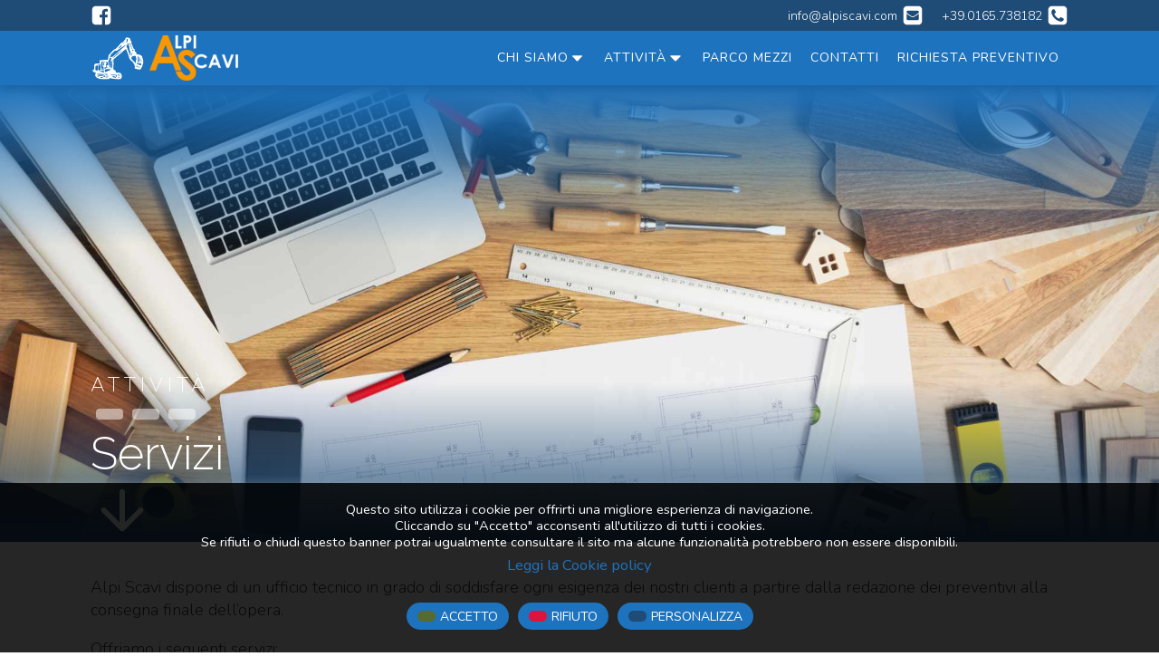

--- FILE ---
content_type: text/html; charset=UTF-8
request_url: https://www.alpiscavi.com/attivita/servizi/
body_size: 16753
content:
<!DOCTYPE html>
<html lang="it-IT" >
<head>
<meta charset="UTF-8">
<meta name="viewport" content="width=device-width, initial-scale=1.0">
<!-- WP_HEAD() START -->
<link rel="preload" as="style" href="https://fonts.googleapis.com/css?family=Nunito:100,200,300,400,500,600,700,800,900|Raleway:100,200,300,400,500,600,700,800,900|Nunito:100,200,300,400,500,600,700,800,900|Montserrat:100,200,300,400,500,600,700,800,900|Raleway:100,200,300,400,500,600,700,800,900" >
<link rel="stylesheet" href="https://fonts.googleapis.com/css?family=Nunito:100,200,300,400,500,600,700,800,900|Raleway:100,200,300,400,500,600,700,800,900|Nunito:100,200,300,400,500,600,700,800,900|Montserrat:100,200,300,400,500,600,700,800,900|Raleway:100,200,300,400,500,600,700,800,900">
<meta name='robots' content='max-image-preview:large' />
<title>Servizi - Alpi Scavi S.r.l.</title>
<link rel="alternate" type="application/rss+xml" title="Alpi Scavi S.r.l. &raquo; Feed" href="https://www.alpiscavi.com/feed/" />
<link rel="alternate" type="application/rss+xml" title="Alpi Scavi S.r.l. &raquo; Feed dei commenti" href="https://www.alpiscavi.com/comments/feed/" />
<link rel="alternate" type="application/rss+xml" title="Alpi Scavi S.r.l. &raquo; Servizi Feed della categoria" href="https://www.alpiscavi.com/attivita/servizi/feed/" />
<style id='wp-img-auto-sizes-contain-inline-css'>
img:is([sizes=auto i],[sizes^="auto," i]){contain-intrinsic-size:3000px 1500px}
/*# sourceURL=wp-img-auto-sizes-contain-inline-css */
</style>
<style id='wp-block-library-inline-css'>
:root{--wp-block-synced-color:#7a00df;--wp-block-synced-color--rgb:122,0,223;--wp-bound-block-color:var(--wp-block-synced-color);--wp-editor-canvas-background:#ddd;--wp-admin-theme-color:#007cba;--wp-admin-theme-color--rgb:0,124,186;--wp-admin-theme-color-darker-10:#006ba1;--wp-admin-theme-color-darker-10--rgb:0,107,160.5;--wp-admin-theme-color-darker-20:#005a87;--wp-admin-theme-color-darker-20--rgb:0,90,135;--wp-admin-border-width-focus:2px}@media (min-resolution:192dpi){:root{--wp-admin-border-width-focus:1.5px}}.wp-element-button{cursor:pointer}:root .has-very-light-gray-background-color{background-color:#eee}:root .has-very-dark-gray-background-color{background-color:#313131}:root .has-very-light-gray-color{color:#eee}:root .has-very-dark-gray-color{color:#313131}:root .has-vivid-green-cyan-to-vivid-cyan-blue-gradient-background{background:linear-gradient(135deg,#00d084,#0693e3)}:root .has-purple-crush-gradient-background{background:linear-gradient(135deg,#34e2e4,#4721fb 50%,#ab1dfe)}:root .has-hazy-dawn-gradient-background{background:linear-gradient(135deg,#faaca8,#dad0ec)}:root .has-subdued-olive-gradient-background{background:linear-gradient(135deg,#fafae1,#67a671)}:root .has-atomic-cream-gradient-background{background:linear-gradient(135deg,#fdd79a,#004a59)}:root .has-nightshade-gradient-background{background:linear-gradient(135deg,#330968,#31cdcf)}:root .has-midnight-gradient-background{background:linear-gradient(135deg,#020381,#2874fc)}:root{--wp--preset--font-size--normal:16px;--wp--preset--font-size--huge:42px}.has-regular-font-size{font-size:1em}.has-larger-font-size{font-size:2.625em}.has-normal-font-size{font-size:var(--wp--preset--font-size--normal)}.has-huge-font-size{font-size:var(--wp--preset--font-size--huge)}.has-text-align-center{text-align:center}.has-text-align-left{text-align:left}.has-text-align-right{text-align:right}.has-fit-text{white-space:nowrap!important}#end-resizable-editor-section{display:none}.aligncenter{clear:both}.items-justified-left{justify-content:flex-start}.items-justified-center{justify-content:center}.items-justified-right{justify-content:flex-end}.items-justified-space-between{justify-content:space-between}.screen-reader-text{border:0;clip-path:inset(50%);height:1px;margin:-1px;overflow:hidden;padding:0;position:absolute;width:1px;word-wrap:normal!important}.screen-reader-text:focus{background-color:#ddd;clip-path:none;color:#444;display:block;font-size:1em;height:auto;left:5px;line-height:normal;padding:15px 23px 14px;text-decoration:none;top:5px;width:auto;z-index:100000}html :where(.has-border-color){border-style:solid}html :where([style*=border-top-color]){border-top-style:solid}html :where([style*=border-right-color]){border-right-style:solid}html :where([style*=border-bottom-color]){border-bottom-style:solid}html :where([style*=border-left-color]){border-left-style:solid}html :where([style*=border-width]){border-style:solid}html :where([style*=border-top-width]){border-top-style:solid}html :where([style*=border-right-width]){border-right-style:solid}html :where([style*=border-bottom-width]){border-bottom-style:solid}html :where([style*=border-left-width]){border-left-style:solid}html :where(img[class*=wp-image-]){height:auto;max-width:100%}:where(figure){margin:0 0 1em}html :where(.is-position-sticky){--wp-admin--admin-bar--position-offset:var(--wp-admin--admin-bar--height,0px)}@media screen and (max-width:600px){html :where(.is-position-sticky){--wp-admin--admin-bar--position-offset:0px}}
/*# sourceURL=/wp-includes/css/dist/block-library/common.min.css */
</style>
<style id='classic-theme-styles-inline-css'>
/*! This file is auto-generated */
.wp-block-button__link{color:#fff;background-color:#32373c;border-radius:9999px;box-shadow:none;text-decoration:none;padding:calc(.667em + 2px) calc(1.333em + 2px);font-size:1.125em}.wp-block-file__button{background:#32373c;color:#fff;text-decoration:none}
/*# sourceURL=/wp-includes/css/classic-themes.min.css */
</style>
<style id='global-styles-inline-css'>
:root{--wp--preset--aspect-ratio--square: 1;--wp--preset--aspect-ratio--4-3: 4/3;--wp--preset--aspect-ratio--3-4: 3/4;--wp--preset--aspect-ratio--3-2: 3/2;--wp--preset--aspect-ratio--2-3: 2/3;--wp--preset--aspect-ratio--16-9: 16/9;--wp--preset--aspect-ratio--9-16: 9/16;--wp--preset--color--black: #000000;--wp--preset--color--cyan-bluish-gray: #abb8c3;--wp--preset--color--white: #ffffff;--wp--preset--color--pale-pink: #f78da7;--wp--preset--color--vivid-red: #cf2e2e;--wp--preset--color--luminous-vivid-orange: #ff6900;--wp--preset--color--luminous-vivid-amber: #fcb900;--wp--preset--color--light-green-cyan: #7bdcb5;--wp--preset--color--vivid-green-cyan: #00d084;--wp--preset--color--pale-cyan-blue: #8ed1fc;--wp--preset--color--vivid-cyan-blue: #0693e3;--wp--preset--color--vivid-purple: #9b51e0;--wp--preset--color--base: #f9f9f9;--wp--preset--color--base-2: #ffffff;--wp--preset--color--contrast: #111111;--wp--preset--color--contrast-2: #636363;--wp--preset--color--contrast-3: #A4A4A4;--wp--preset--color--accent: #cfcabe;--wp--preset--color--accent-2: #c2a990;--wp--preset--color--accent-3: #d8613c;--wp--preset--color--accent-4: #b1c5a4;--wp--preset--color--accent-5: #b5bdbc;--wp--preset--gradient--vivid-cyan-blue-to-vivid-purple: linear-gradient(135deg,rgb(6,147,227) 0%,rgb(155,81,224) 100%);--wp--preset--gradient--light-green-cyan-to-vivid-green-cyan: linear-gradient(135deg,rgb(122,220,180) 0%,rgb(0,208,130) 100%);--wp--preset--gradient--luminous-vivid-amber-to-luminous-vivid-orange: linear-gradient(135deg,rgb(252,185,0) 0%,rgb(255,105,0) 100%);--wp--preset--gradient--luminous-vivid-orange-to-vivid-red: linear-gradient(135deg,rgb(255,105,0) 0%,rgb(207,46,46) 100%);--wp--preset--gradient--very-light-gray-to-cyan-bluish-gray: linear-gradient(135deg,rgb(238,238,238) 0%,rgb(169,184,195) 100%);--wp--preset--gradient--cool-to-warm-spectrum: linear-gradient(135deg,rgb(74,234,220) 0%,rgb(151,120,209) 20%,rgb(207,42,186) 40%,rgb(238,44,130) 60%,rgb(251,105,98) 80%,rgb(254,248,76) 100%);--wp--preset--gradient--blush-light-purple: linear-gradient(135deg,rgb(255,206,236) 0%,rgb(152,150,240) 100%);--wp--preset--gradient--blush-bordeaux: linear-gradient(135deg,rgb(254,205,165) 0%,rgb(254,45,45) 50%,rgb(107,0,62) 100%);--wp--preset--gradient--luminous-dusk: linear-gradient(135deg,rgb(255,203,112) 0%,rgb(199,81,192) 50%,rgb(65,88,208) 100%);--wp--preset--gradient--pale-ocean: linear-gradient(135deg,rgb(255,245,203) 0%,rgb(182,227,212) 50%,rgb(51,167,181) 100%);--wp--preset--gradient--electric-grass: linear-gradient(135deg,rgb(202,248,128) 0%,rgb(113,206,126) 100%);--wp--preset--gradient--midnight: linear-gradient(135deg,rgb(2,3,129) 0%,rgb(40,116,252) 100%);--wp--preset--gradient--gradient-1: linear-gradient(to bottom, #cfcabe 0%, #F9F9F9 100%);--wp--preset--gradient--gradient-2: linear-gradient(to bottom, #C2A990 0%, #F9F9F9 100%);--wp--preset--gradient--gradient-3: linear-gradient(to bottom, #D8613C 0%, #F9F9F9 100%);--wp--preset--gradient--gradient-4: linear-gradient(to bottom, #B1C5A4 0%, #F9F9F9 100%);--wp--preset--gradient--gradient-5: linear-gradient(to bottom, #B5BDBC 0%, #F9F9F9 100%);--wp--preset--gradient--gradient-6: linear-gradient(to bottom, #A4A4A4 0%, #F9F9F9 100%);--wp--preset--gradient--gradient-7: linear-gradient(to bottom, #cfcabe 50%, #F9F9F9 50%);--wp--preset--gradient--gradient-8: linear-gradient(to bottom, #C2A990 50%, #F9F9F9 50%);--wp--preset--gradient--gradient-9: linear-gradient(to bottom, #D8613C 50%, #F9F9F9 50%);--wp--preset--gradient--gradient-10: linear-gradient(to bottom, #B1C5A4 50%, #F9F9F9 50%);--wp--preset--gradient--gradient-11: linear-gradient(to bottom, #B5BDBC 50%, #F9F9F9 50%);--wp--preset--gradient--gradient-12: linear-gradient(to bottom, #A4A4A4 50%, #F9F9F9 50%);--wp--preset--font-size--small: 0.9rem;--wp--preset--font-size--medium: 1.05rem;--wp--preset--font-size--large: clamp(1.39rem, 1.39rem + ((1vw - 0.2rem) * 0.767), 1.85rem);--wp--preset--font-size--x-large: clamp(1.85rem, 1.85rem + ((1vw - 0.2rem) * 1.083), 2.5rem);--wp--preset--font-size--xx-large: clamp(2.5rem, 2.5rem + ((1vw - 0.2rem) * 1.283), 3.27rem);--wp--preset--font-family--body: "Inter", sans-serif;--wp--preset--font-family--heading: Cardo;--wp--preset--font-family--system-sans-serif: -apple-system, BlinkMacSystemFont, avenir next, avenir, segoe ui, helvetica neue, helvetica, Cantarell, Ubuntu, roboto, noto, arial, sans-serif;--wp--preset--font-family--system-serif: Iowan Old Style, Apple Garamond, Baskerville, Times New Roman, Droid Serif, Times, Source Serif Pro, serif, Apple Color Emoji, Segoe UI Emoji, Segoe UI Symbol;--wp--preset--spacing--20: min(1.5rem, 2vw);--wp--preset--spacing--30: min(2.5rem, 3vw);--wp--preset--spacing--40: min(4rem, 5vw);--wp--preset--spacing--50: min(6.5rem, 8vw);--wp--preset--spacing--60: min(10.5rem, 13vw);--wp--preset--spacing--70: 3.38rem;--wp--preset--spacing--80: 5.06rem;--wp--preset--spacing--10: 1rem;--wp--preset--shadow--natural: 6px 6px 9px rgba(0, 0, 0, 0.2);--wp--preset--shadow--deep: 12px 12px 50px rgba(0, 0, 0, 0.4);--wp--preset--shadow--sharp: 6px 6px 0px rgba(0, 0, 0, 0.2);--wp--preset--shadow--outlined: 6px 6px 0px -3px rgb(255, 255, 255), 6px 6px rgb(0, 0, 0);--wp--preset--shadow--crisp: 6px 6px 0px rgb(0, 0, 0);}:root :where(.is-layout-flow) > :first-child{margin-block-start: 0;}:root :where(.is-layout-flow) > :last-child{margin-block-end: 0;}:root :where(.is-layout-flow) > *{margin-block-start: 1.2rem;margin-block-end: 0;}:root :where(.is-layout-constrained) > :first-child{margin-block-start: 0;}:root :where(.is-layout-constrained) > :last-child{margin-block-end: 0;}:root :where(.is-layout-constrained) > *{margin-block-start: 1.2rem;margin-block-end: 0;}:root :where(.is-layout-flex){gap: 1.2rem;}:root :where(.is-layout-grid){gap: 1.2rem;}body .is-layout-flex{display: flex;}.is-layout-flex{flex-wrap: wrap;align-items: center;}.is-layout-flex > :is(*, div){margin: 0;}body .is-layout-grid{display: grid;}.is-layout-grid > :is(*, div){margin: 0;}.has-black-color{color: var(--wp--preset--color--black) !important;}.has-cyan-bluish-gray-color{color: var(--wp--preset--color--cyan-bluish-gray) !important;}.has-white-color{color: var(--wp--preset--color--white) !important;}.has-pale-pink-color{color: var(--wp--preset--color--pale-pink) !important;}.has-vivid-red-color{color: var(--wp--preset--color--vivid-red) !important;}.has-luminous-vivid-orange-color{color: var(--wp--preset--color--luminous-vivid-orange) !important;}.has-luminous-vivid-amber-color{color: var(--wp--preset--color--luminous-vivid-amber) !important;}.has-light-green-cyan-color{color: var(--wp--preset--color--light-green-cyan) !important;}.has-vivid-green-cyan-color{color: var(--wp--preset--color--vivid-green-cyan) !important;}.has-pale-cyan-blue-color{color: var(--wp--preset--color--pale-cyan-blue) !important;}.has-vivid-cyan-blue-color{color: var(--wp--preset--color--vivid-cyan-blue) !important;}.has-vivid-purple-color{color: var(--wp--preset--color--vivid-purple) !important;}.has-black-background-color{background-color: var(--wp--preset--color--black) !important;}.has-cyan-bluish-gray-background-color{background-color: var(--wp--preset--color--cyan-bluish-gray) !important;}.has-white-background-color{background-color: var(--wp--preset--color--white) !important;}.has-pale-pink-background-color{background-color: var(--wp--preset--color--pale-pink) !important;}.has-vivid-red-background-color{background-color: var(--wp--preset--color--vivid-red) !important;}.has-luminous-vivid-orange-background-color{background-color: var(--wp--preset--color--luminous-vivid-orange) !important;}.has-luminous-vivid-amber-background-color{background-color: var(--wp--preset--color--luminous-vivid-amber) !important;}.has-light-green-cyan-background-color{background-color: var(--wp--preset--color--light-green-cyan) !important;}.has-vivid-green-cyan-background-color{background-color: var(--wp--preset--color--vivid-green-cyan) !important;}.has-pale-cyan-blue-background-color{background-color: var(--wp--preset--color--pale-cyan-blue) !important;}.has-vivid-cyan-blue-background-color{background-color: var(--wp--preset--color--vivid-cyan-blue) !important;}.has-vivid-purple-background-color{background-color: var(--wp--preset--color--vivid-purple) !important;}.has-black-border-color{border-color: var(--wp--preset--color--black) !important;}.has-cyan-bluish-gray-border-color{border-color: var(--wp--preset--color--cyan-bluish-gray) !important;}.has-white-border-color{border-color: var(--wp--preset--color--white) !important;}.has-pale-pink-border-color{border-color: var(--wp--preset--color--pale-pink) !important;}.has-vivid-red-border-color{border-color: var(--wp--preset--color--vivid-red) !important;}.has-luminous-vivid-orange-border-color{border-color: var(--wp--preset--color--luminous-vivid-orange) !important;}.has-luminous-vivid-amber-border-color{border-color: var(--wp--preset--color--luminous-vivid-amber) !important;}.has-light-green-cyan-border-color{border-color: var(--wp--preset--color--light-green-cyan) !important;}.has-vivid-green-cyan-border-color{border-color: var(--wp--preset--color--vivid-green-cyan) !important;}.has-pale-cyan-blue-border-color{border-color: var(--wp--preset--color--pale-cyan-blue) !important;}.has-vivid-cyan-blue-border-color{border-color: var(--wp--preset--color--vivid-cyan-blue) !important;}.has-vivid-purple-border-color{border-color: var(--wp--preset--color--vivid-purple) !important;}.has-vivid-cyan-blue-to-vivid-purple-gradient-background{background: var(--wp--preset--gradient--vivid-cyan-blue-to-vivid-purple) !important;}.has-light-green-cyan-to-vivid-green-cyan-gradient-background{background: var(--wp--preset--gradient--light-green-cyan-to-vivid-green-cyan) !important;}.has-luminous-vivid-amber-to-luminous-vivid-orange-gradient-background{background: var(--wp--preset--gradient--luminous-vivid-amber-to-luminous-vivid-orange) !important;}.has-luminous-vivid-orange-to-vivid-red-gradient-background{background: var(--wp--preset--gradient--luminous-vivid-orange-to-vivid-red) !important;}.has-very-light-gray-to-cyan-bluish-gray-gradient-background{background: var(--wp--preset--gradient--very-light-gray-to-cyan-bluish-gray) !important;}.has-cool-to-warm-spectrum-gradient-background{background: var(--wp--preset--gradient--cool-to-warm-spectrum) !important;}.has-blush-light-purple-gradient-background{background: var(--wp--preset--gradient--blush-light-purple) !important;}.has-blush-bordeaux-gradient-background{background: var(--wp--preset--gradient--blush-bordeaux) !important;}.has-luminous-dusk-gradient-background{background: var(--wp--preset--gradient--luminous-dusk) !important;}.has-pale-ocean-gradient-background{background: var(--wp--preset--gradient--pale-ocean) !important;}.has-electric-grass-gradient-background{background: var(--wp--preset--gradient--electric-grass) !important;}.has-midnight-gradient-background{background: var(--wp--preset--gradient--midnight) !important;}.has-small-font-size{font-size: var(--wp--preset--font-size--small) !important;}.has-medium-font-size{font-size: var(--wp--preset--font-size--medium) !important;}.has-large-font-size{font-size: var(--wp--preset--font-size--large) !important;}.has-x-large-font-size{font-size: var(--wp--preset--font-size--x-large) !important;}
/*# sourceURL=global-styles-inline-css */
</style>
<link rel='stylesheet' id='contact-form-7-css' href='https://www.alpiscavi.com/wp-content/plugins/contact-form-7/includes/css/styles.css?ver=5.8.2' media='all' />
<link rel='stylesheet' id='cookie-law-info-css' href='https://www.alpiscavi.com/wp-content/plugins/cookie-law-info/legacy/public/css/cookie-law-info-public.css?ver=3.1.6' media='all' />
<link rel='stylesheet' id='cookie-law-info-gdpr-css' href='https://www.alpiscavi.com/wp-content/plugins/cookie-law-info/legacy/public/css/cookie-law-info-gdpr.css?ver=3.1.6' media='all' />
<link rel='stylesheet' id='oxygen-css' href='https://www.alpiscavi.com/wp-content/plugins/oxygen/component-framework/oxygen.css?ver=4.1.1' media='all' />
<link rel='stylesheet' id='digivalSetuprefcss-css' href='https://www.alpiscavi.com/wp-content/plugins/digivalSetup/styles/digival-setup-styles-min.css?ver=6.9' media='all' />
<script src="https://www.alpiscavi.com/wp-includes/js/jquery/jquery.min.js?ver=3.7.1" id="jquery-core-js"></script>
<script id="cookie-law-info-js-extra">
var Cli_Data = {"nn_cookie_ids":["CookieLawInfoConsent","cookielawinfo-checkbox-advertisement","_ga_3JCCDG11SN","_ga"],"cookielist":[],"non_necessary_cookies":{"necessary":["CookieLawInfoConsent"],"analytics":["_ga_3JCCDG11SN","_ga"]},"ccpaEnabled":"","ccpaRegionBased":"","ccpaBarEnabled":"","strictlyEnabled":["necessary","obligatoire"],"ccpaType":"gdpr","js_blocking":"1","custom_integration":"","triggerDomRefresh":"","secure_cookies":""};
var cli_cookiebar_settings = {"animate_speed_hide":"500","animate_speed_show":"500","background":"#ffffff","border":"#b1a6a6c2","border_on":"","button_1_button_colour":"#61a229","button_1_button_hover":"#4e8221","button_1_link_colour":"#fff","button_1_as_button":"1","button_1_new_win":"","button_2_button_colour":"#333","button_2_button_hover":"#292929","button_2_link_colour":"#444","button_2_as_button":"","button_2_hidebar":"","button_3_button_colour":"#3566bb","button_3_button_hover":"#2a5296","button_3_link_colour":"#fff","button_3_as_button":"1","button_3_new_win":"","button_4_button_colour":"#000","button_4_button_hover":"#000000","button_4_link_colour":"#333333","button_4_as_button":"1","button_7_button_colour":"#61a229","button_7_button_hover":"#4e8221","button_7_link_colour":"#fff","button_7_as_button":"1","button_7_new_win":"","font_family":"inherit","header_fix":"","notify_animate_hide":"1","notify_animate_show":"1","notify_div_id":"#cookie-law-info-bar","notify_position_horizontal":"right","notify_position_vertical":"bottom","scroll_close":"","scroll_close_reload":"","accept_close_reload":"","reject_close_reload":"","showagain_tab":"","showagain_background":"#fff","showagain_border":"#000","showagain_div_id":"#cookie-law-info-again","showagain_x_position":"20px","text":"#ffffff","show_once_yn":"","show_once":"10000","logging_on":"","as_popup":"","popup_overlay":"1","bar_heading_text":"","cookie_bar_as":"banner","popup_showagain_position":"bottom-right","widget_position":"left"};
var log_object = {"ajax_url":"https://www.alpiscavi.com/wp-admin/admin-ajax.php"};
//# sourceURL=cookie-law-info-js-extra
</script>
<script src="https://www.alpiscavi.com/wp-content/plugins/cookie-law-info/legacy/public/js/cookie-law-info-public.js?ver=3.1.6" id="cookie-law-info-js"></script>
<script src="https://www.alpiscavi.com/wp-content/plugins/digivalSetup/js/digival-setup-min.js?ver=6.9" id="digivalSetuprefjs-js"></script>
<link rel="https://api.w.org/" href="https://www.alpiscavi.com/wp-json/" /><link rel="alternate" title="JSON" type="application/json" href="https://www.alpiscavi.com/wp-json/wp/v2/categories/29" /><link rel="EditURI" type="application/rsd+xml" title="RSD" href="https://www.alpiscavi.com/xmlrpc.php?rsd" />
<meta name="generator" content="WordPress 6.9" />
<script src="https://cdn.jsdelivr.net/npm/@splidejs/splide@3.6.11/dist/js/splide.min.js"></script>
<link rel="stylesheet" href="https://cdn.jsdelivr.net/npm/@splidejs/splide@3.6.11/dist/css/splide.min.css">

<!-- Global site tag (gtag.js) - Google Analytics -->
<script async src="https://www.googletagmanager.com/gtag/js?id=G-3JCCDG11SN"></script>
<script>
  window.dataLayer = window.dataLayer || [];
  function gtag(){dataLayer.push(arguments);}
  gtag('js', new Date());

  gtag('config', 'G-3JCCDG11SN');
</script><style class='wp-fonts-local'>
@font-face{font-family:Inter;font-style:normal;font-weight:300 900;font-display:fallback;src:url('https://www.alpiscavi.com/wp-content/themes/oxygen-is-not-a-theme/assets/fonts/inter/Inter-VariableFont_slnt,wght.woff2') format('woff2');font-stretch:normal;}
@font-face{font-family:Cardo;font-style:normal;font-weight:400;font-display:fallback;src:url('https://www.alpiscavi.com/wp-content/themes/oxygen-is-not-a-theme/assets/fonts/cardo/cardo_normal_400.woff2') format('woff2');}
@font-face{font-family:Cardo;font-style:italic;font-weight:400;font-display:fallback;src:url('https://www.alpiscavi.com/wp-content/themes/oxygen-is-not-a-theme/assets/fonts/cardo/cardo_italic_400.woff2') format('woff2');}
@font-face{font-family:Cardo;font-style:normal;font-weight:700;font-display:fallback;src:url('https://www.alpiscavi.com/wp-content/themes/oxygen-is-not-a-theme/assets/fonts/cardo/cardo_normal_700.woff2') format('woff2');}
</style>
<link rel="icon" href="https://www.alpiscavi.com/wp-content/uploads/2022/01/cropped-Favicon-32x32.png" sizes="32x32" />
<link rel="icon" href="https://www.alpiscavi.com/wp-content/uploads/2022/01/cropped-Favicon-192x192.png" sizes="192x192" />
<link rel="apple-touch-icon" href="https://www.alpiscavi.com/wp-content/uploads/2022/01/cropped-Favicon-180x180.png" />
<meta name="msapplication-TileImage" content="https://www.alpiscavi.com/wp-content/uploads/2022/01/cropped-Favicon-270x270.png" />
<link rel='stylesheet' id='oxygen-cache-248-css' href='//www.alpiscavi.com/wp-content/uploads/oxygen/css/248.css?cache=1669714308&#038;ver=6.9' media='all' />
<link rel='stylesheet' id='oxygen-cache-89-css' href='//www.alpiscavi.com/wp-content/uploads/oxygen/css/89.css?cache=1669714312&#038;ver=6.9' media='all' />
<link rel='stylesheet' id='oxygen-cache-182-css' href='//www.alpiscavi.com/wp-content/uploads/oxygen/css/182.css?cache=1669714309&#038;ver=6.9' media='all' />
<link rel='stylesheet' id='oxygen-universal-styles-css' href='//www.alpiscavi.com/wp-content/uploads/oxygen/css/universal.css?cache=1669715095&#038;ver=6.9' media='all' />
<!-- END OF WP_HEAD() -->
</head>
<body class="archive category category-servizi category-29 wp-embed-responsive wp-theme-oxygen-is-not-a-theme  oxygen-body" >

<style>::-webkit-scrollbar {width: 14px;}::-webkit-scrollbar-track {background: #DBDBDB;}::-webkit-scrollbar-thumb {background: #666666;border-radius: 0px;border: 0px solid #333333;}::-webkit-scrollbar-thumb:hover {background: #2C75BF;}</style>


	<style>::-webkit-scrollbar {width: 14px;}::-webkit-scrollbar-track {background: #DBDBDB;}::-webkit-scrollbar-thumb {background: #666666;border-radius: 0px;border: 0px solid #333333;}::-webkit-scrollbar-thumb:hover {background: #2C75BF;}</style>					<header id="_header-1-108" class="oxy-header-wrapper oxy-sticky-header  oxy-header" ><div id="_header_row-488-89" class="oxygen-hide-in-sticky oxy-header-row" ><div class="oxy-header-container"><div id="_header_left-489-89" class="oxy-header-left" ><a id="link-512-89" class="ct-link" href="https://www.facebook.com/ALPI-SCAVI-SRL-Impresa-edile-103114748464778/?business_id=10152592499697447" target="_blank"  ><div id="fancy_icon-511-89" class="ct-fancy-icon" ><svg id="svg-fancy_icon-511-89"><use xlink:href="#FontAwesomeicon-facebook-square"></use></svg></div></a></div><div id="_header_center-490-89" class="oxy-header-center" ></div><div id="_header_right-491-89" class="oxy-header-right" ><a id="div_block-534-89" class="ct-link" href="mailto:info@alpiscavi.com"   ><div id="text_block-538-89" class="ct-text-block" ><span id="span-539-89" class="ct-span" >info@alpiscavi.com</span></div><div id="fancy_icon-536-89" class="ct-fancy-icon" ><svg id="svg-fancy_icon-536-89"><use xlink:href="#FontAwesomeicon-envelope-square"></use></svg></div></a><a id="link-543-89" class="ct-link" href="tel:+39.0165.738182"   ><div id="text_block-544-89" class="ct-text-block" ><span id="span-545-89" class="ct-span" >+39.0165.738182</span></div><div id="fancy_icon-546-89" class="ct-fancy-icon" ><svg id="svg-fancy_icon-546-89"><use xlink:href="#FontAwesomeicon-phone-square"></use></svg></div></a></div></div></div><div id="_header_row-2-108" class="oxygen-hide-in-sticky oxy-header-row" ><div class="oxy-header-container"><div id="_header_left-3-108" class="oxy-header-left" ><a id="div_block-523-89" class="ct-link" href="/"   ><img  id="image-524-89" alt="" src="https://www.alpiscavi.com/wp-content/uploads/2022/01/Logo-Alpiscavi.png" class="ct-image" srcset="" sizes="(max-width: 222px) 100vw, 222px" /><img  id="image-525-89" alt="" src="https://www.alpiscavi.com/wp-content/uploads/2022/01/Scritta-Alpiscavi-1-512x261.png" class="ct-image" srcset="" sizes="(max-width: 512px) 100vw, 512px" /></a></div><div id="_header_center-4-108" class="oxy-header-center" ></div><div id="_header_right-5-108" class="oxy-header-right" >
		<div id="-pro-menu-134-108" class="oxy-pro-menu DG_menu_principale "><div class="oxy-pro-menu-mobile-open-icon  oxy-pro-menu-off-canvas-trigger oxy-pro-menu-off-canvas-right" data-off-canvas-alignment="right"><svg id="-pro-menu-134-108-open-icon"><use xlink:href="#FeatherSeticon-menu"></use></svg></div>

                
        <div class="oxy-pro-menu-container  oxy-pro-menu-dropdown-links-visible-on-mobile oxy-pro-menu-dropdown-links-toggle oxy-pro-menu-show-dropdown" data-aos-duration="400" 

             data-oxy-pro-menu-dropdown-animation="fade"
             data-oxy-pro-menu-dropdown-animation-duration="0.3"
             data-entire-parent-toggles-dropdown="true"

                          data-oxy-pro-menu-off-canvas-animation="slide-left"
             
                          data-oxy-pro-menu-dropdown-animation-duration="0.4"
             
                          data-oxy-pro-menu-dropdown-links-on-mobile="toggle">
             
            <div class="menu-principale-desktop-container"><ul id="menu-principale-desktop" class="oxy-pro-menu-list"><li id="menu-item-100" class="menu-item menu-item-type-custom menu-item-object-custom menu-item-has-children menu-item-100"><a>Chi siamo</a>
<ul class="sub-menu">
	<li id="menu-item-107" class="menu-item menu-item-type-post_type menu-item-object-page menu-item-107"><a href="https://www.alpiscavi.com/la-storia/">La storia</a></li>
	<li id="menu-item-108" class="menu-item menu-item-type-post_type menu-item-object-page menu-item-108"><a href="https://www.alpiscavi.com/societa-controllate/">Società controllate</a></li>
	<li id="menu-item-109" class="menu-item menu-item-type-post_type menu-item-object-page menu-item-109"><a href="https://www.alpiscavi.com/certificazioni/">Certificazioni</a></li>
</ul>
</li>
<li id="menu-item-110" class="menu-item menu-item-type-custom menu-item-object-custom current-menu-ancestor current-menu-parent menu-item-has-children menu-item-110"><a>Attività</a>
<ul class="sub-menu">
	<li id="menu-item-172" class="menu-item menu-item-type-taxonomy menu-item-object-category menu-item-172"><a href="https://www.alpiscavi.com/attivita/costruzioni-generali/">Costruzioni generali</a></li>
	<li id="menu-item-173" class="menu-item menu-item-type-taxonomy menu-item-object-category menu-item-173"><a href="https://www.alpiscavi.com/attivita/immobiliare/">Immobiliare</a></li>
	<li id="menu-item-174" class="menu-item menu-item-type-taxonomy menu-item-object-category menu-item-174"><a href="https://www.alpiscavi.com/attivita/edilizia-general-contractor/">Edilizia general contractor</a></li>
	<li id="menu-item-175" class="menu-item menu-item-type-taxonomy menu-item-object-category menu-item-175"><a href="https://www.alpiscavi.com/attivita/sistemazioni-ambientali-e-recupero-rifiuti/">Sistemazioni ambientali</a></li>
	<li id="menu-item-176" class="menu-item menu-item-type-taxonomy menu-item-object-category menu-item-176"><a href="https://www.alpiscavi.com/attivita/energie-rinnovabili/">Energie rinnovabili</a></li>
	<li id="menu-item-180" class="menu-item menu-item-type-taxonomy menu-item-object-category menu-item-180"><a href="https://www.alpiscavi.com/attivita/impianto-per-la-produzione-di-calcestruzzo/">Impianto di calcestruzzo</a></li>
	<li id="menu-item-181" class="menu-item menu-item-type-taxonomy menu-item-object-category current-menu-item menu-item-181"><a href="https://www.alpiscavi.com/attivita/servizi/" aria-current="page">Servizi</a></li>
</ul>
</li>
<li id="menu-item-286" class="menu-item menu-item-type-post_type menu-item-object-page menu-item-286"><a href="https://www.alpiscavi.com/parco-mezzi/">Parco mezzi</a></li>
<li id="menu-item-119" class="menu-item menu-item-type-post_type menu-item-object-page menu-item-119"><a href="https://www.alpiscavi.com/dove-siamo/">Contatti</a></li>
<li id="menu-item-258" class="menu-item menu-item-type-post_type menu-item-object-page menu-item-258"><a href="https://www.alpiscavi.com/richiesta-preventivo/">Richiesta preventivo</a></li>
</ul></div>
            <div class="oxy-pro-menu-mobile-close-icon"><svg id="svg--pro-menu-134-108"><use xlink:href="#FeatherSeticon-x"></use></svg></div>

        </div>

        </div>

		<script type="text/javascript">
			jQuery('#-pro-menu-134-108 .oxy-pro-menu-show-dropdown .menu-item-has-children > a', 'body').each(function(){
                jQuery(this).append('<div class="oxy-pro-menu-dropdown-icon-click-area"><svg class="oxy-pro-menu-dropdown-icon"><use xlink:href="#FontAwesomeicon-caret-down"></use></svg></div>');
            });
            jQuery('#-pro-menu-134-108 .oxy-pro-menu-show-dropdown .menu-item:not(.menu-item-has-children) > a', 'body').each(function(){
                jQuery(this).append('<div class="oxy-pro-menu-dropdown-icon-click-area"></div>');
            });			</script></div></div></div><div id="_header_row-152-108" class="oxygen-show-in-sticky-only oxy-header-row" ><div class="oxy-header-container"><div id="_header_left-153-108" class="oxy-header-left" ><a id="div_block-514-89" class="ct-link" href="/"   ><img  id="image-513-89" alt="" src="https://www.alpiscavi.com/wp-content/uploads/2022/01/Logo-Alpiscavi.png" class="ct-image" srcset="" sizes="(max-width: 222px) 100vw, 222px" /><img  id="image-517-89" alt="" src="https://www.alpiscavi.com/wp-content/uploads/2022/01/Scritta-Alpiscavi-1-512x261.png" class="ct-image" srcset="" sizes="(max-width: 512px) 100vw, 512px" /></a></div><div id="_header_center-156-108" class="oxy-header-center" ></div><div id="_header_right-158-108" class="oxy-header-right" >
		<div id="-pro-menu-548-89" class="oxy-pro-menu DG_menu_principale "><div class="oxy-pro-menu-mobile-open-icon  oxy-pro-menu-off-canvas-trigger oxy-pro-menu-off-canvas-right" data-off-canvas-alignment="right"><svg id="-pro-menu-548-89-open-icon"><use xlink:href="#FeatherSeticon-menu"></use></svg></div>

                
        <div class="oxy-pro-menu-container  oxy-pro-menu-dropdown-links-visible-on-mobile oxy-pro-menu-dropdown-links-toggle oxy-pro-menu-show-dropdown" data-aos-duration="400" 

             data-oxy-pro-menu-dropdown-animation="fade"
             data-oxy-pro-menu-dropdown-animation-duration="0.3"
             data-entire-parent-toggles-dropdown="true"

                          data-oxy-pro-menu-off-canvas-animation="slide-left"
             
                          data-oxy-pro-menu-dropdown-animation-duration="0.4"
             
                          data-oxy-pro-menu-dropdown-links-on-mobile="toggle">
             
            <div class="menu-principale-desktop-container"><ul id="menu-principale-desktop-1" class="oxy-pro-menu-list"><li class="menu-item menu-item-type-custom menu-item-object-custom menu-item-has-children menu-item-100"><a>Chi siamo</a>
<ul class="sub-menu">
	<li class="menu-item menu-item-type-post_type menu-item-object-page menu-item-107"><a href="https://www.alpiscavi.com/la-storia/">La storia</a></li>
	<li class="menu-item menu-item-type-post_type menu-item-object-page menu-item-108"><a href="https://www.alpiscavi.com/societa-controllate/">Società controllate</a></li>
	<li class="menu-item menu-item-type-post_type menu-item-object-page menu-item-109"><a href="https://www.alpiscavi.com/certificazioni/">Certificazioni</a></li>
</ul>
</li>
<li class="menu-item menu-item-type-custom menu-item-object-custom current-menu-ancestor current-menu-parent menu-item-has-children menu-item-110"><a>Attività</a>
<ul class="sub-menu">
	<li class="menu-item menu-item-type-taxonomy menu-item-object-category menu-item-172"><a href="https://www.alpiscavi.com/attivita/costruzioni-generali/">Costruzioni generali</a></li>
	<li class="menu-item menu-item-type-taxonomy menu-item-object-category menu-item-173"><a href="https://www.alpiscavi.com/attivita/immobiliare/">Immobiliare</a></li>
	<li class="menu-item menu-item-type-taxonomy menu-item-object-category menu-item-174"><a href="https://www.alpiscavi.com/attivita/edilizia-general-contractor/">Edilizia general contractor</a></li>
	<li class="menu-item menu-item-type-taxonomy menu-item-object-category menu-item-175"><a href="https://www.alpiscavi.com/attivita/sistemazioni-ambientali-e-recupero-rifiuti/">Sistemazioni ambientali</a></li>
	<li class="menu-item menu-item-type-taxonomy menu-item-object-category menu-item-176"><a href="https://www.alpiscavi.com/attivita/energie-rinnovabili/">Energie rinnovabili</a></li>
	<li class="menu-item menu-item-type-taxonomy menu-item-object-category menu-item-180"><a href="https://www.alpiscavi.com/attivita/impianto-per-la-produzione-di-calcestruzzo/">Impianto di calcestruzzo</a></li>
	<li class="menu-item menu-item-type-taxonomy menu-item-object-category current-menu-item menu-item-181"><a href="https://www.alpiscavi.com/attivita/servizi/" aria-current="page">Servizi</a></li>
</ul>
</li>
<li class="menu-item menu-item-type-post_type menu-item-object-page menu-item-286"><a href="https://www.alpiscavi.com/parco-mezzi/">Parco mezzi</a></li>
<li class="menu-item menu-item-type-post_type menu-item-object-page menu-item-119"><a href="https://www.alpiscavi.com/dove-siamo/">Contatti</a></li>
<li class="menu-item menu-item-type-post_type menu-item-object-page menu-item-258"><a href="https://www.alpiscavi.com/richiesta-preventivo/">Richiesta preventivo</a></li>
</ul></div>
            <div class="oxy-pro-menu-mobile-close-icon"><svg id="svg--pro-menu-548-89"><use xlink:href="#FeatherSeticon-x"></use></svg></div>

        </div>

        </div>

		<script type="text/javascript">
			jQuery('#-pro-menu-548-89 .oxy-pro-menu-show-dropdown .menu-item-has-children > a', 'body').each(function(){
                jQuery(this).append('<div class="oxy-pro-menu-dropdown-icon-click-area"><svg class="oxy-pro-menu-dropdown-icon"><use xlink:href="#FontAwesomeicon-caret-down"></use></svg></div>');
            });
            jQuery('#-pro-menu-548-89 .oxy-pro-menu-show-dropdown .menu-item:not(.menu-item-has-children) > a', 'body').each(function(){
                jQuery(this).append('<div class="oxy-pro-menu-dropdown-icon-click-area"></div>');
            });			</script></div></div></div></header>
				<script type="text/javascript">
			jQuery(document).ready(function() {
				var selector = "#_header-1-108",
					scrollval = parseInt("300");
				if (!scrollval || scrollval < 1) {
											jQuery("body").css("margin-top", jQuery(selector).outerHeight());
						jQuery(selector).addClass("oxy-sticky-header-active");
									}
				else {
					var scrollTopOld = 0;
					jQuery(window).scroll(function() {
						if (!jQuery('body').hasClass('oxy-nav-menu-prevent-overflow')) {
							if (jQuery(this).scrollTop() > scrollval 
																) {
								if (
																		!jQuery(selector).hasClass("oxy-sticky-header-active")) {
									if (jQuery(selector).css('position')!='absolute') {
										jQuery("body").css("margin-top", jQuery(selector).outerHeight());
									}
									jQuery(selector)
										.addClass("oxy-sticky-header-active")
																			.addClass("oxy-sticky-header-fade-in");
																	}
							}
							else {
								jQuery(selector)
									.removeClass("oxy-sticky-header-fade-in")
									.removeClass("oxy-sticky-header-active");
								if (jQuery(selector).css('position')!='absolute') {
									jQuery("body").css("margin-top", "");
								}
							}
							scrollTopOld = jQuery(this).scrollTop();
						}
					})
				}
			});
		</script><section id="section-2-182" class=" ct-section" style="background-image: linear-gradient(180deg, #1e73be, rgba(30,115,190,0) 35%, rgba(31,76,118,0) 65%, #1f4c76 100%), url(https://www.alpiscavi.com/wp-content/uploads/2022/01/Servizi.jpg);background-size:auto,  cover;" ><div class="ct-section-inner-wrap"><div id="div_block-29-182" class="ct-div-block" ><div id="div_block-18-182" class="ct-div-block" ><div id="div_block-24-182" class="ct-div-block" ><div id="text_block-21-182" class="ct-text-block" >Attività</div><div id="div_block-8-182" class="ct-div-block" ><div id="div_block-7-182" class="ct-div-block DG_tassello" ></div><div id="div_block-13-182" class="ct-div-block DG_tassello" ></div><div id="div_block-14-182" class="ct-div-block DG_tassello" ></div></div></div><h1 id="headline-16-182" class="ct-headline"><span id="span-37-182" class="ct-span" >Servizi</span></h1></div><div id="fancy_icon-31-182" class="ct-fancy-icon" ><svg id="svg-fancy_icon-31-182"><use xlink:href="#FeatherSeticon-arrow-down"></use></svg></div></div></div></section><section id="section-3-182" class=" ct-section" ><div class="ct-section-inner-wrap"><div id="code_block-112-182" class="ct-code-block" ><p>Alpi Scavi dispone di un ufficio tecnico in grado di soddisfare ogni esigenza dei nostri clienti a partire dalla redazione dei preventivi alla consegna finale dell’opera.</p>
<p>Offriamo i seguenti servizi:</p>
<ul>
<li>La valutazione gratuita di fattibilità economico/tecnica del vostro progetto.</li>
<li>L’eventuale progettazione esecutiva (affidata a collaboratori esterni).</li>
<li>La redazione gratuita di preventivi e capitolati sulla base delle vostre esigenze.</li>
<li>La consulenza gratuita sulle diverse tipologie esecutive e nella scelta dei materiali da costruzione.</li>
<li>L’espletamento delle pratiche tecnico/amministrative connesse alla realizzazione del’opera.</li>
<li>La consegna della vostra casa con formula “chiavi in mano”.</li>
<li>La disponibilità ad eseguire parzialmente solo alcune parti d’opera (struttura, tetto, murature ecc.).</li>
<li>Il rispetto delle tempistiche di esecuzione e consegna dell’opera.</li>
</ul>
</div><div id="_dynamic_list-62-182" class="oxy-dynamic-list DG_repeater_pagination_absolute">                    
                                            
                                        
                    </div>
</div></section><footer id="section-7-108" class=" ct-section" ><div class="ct-section-inner-wrap"><div id="div_block-8-108" class="ct-div-block" ><div id="div_block-529-89" class="ct-div-block" ><div id="div_block-518-89" class="ct-div-block" ><img  id="image-521-89" alt="" src="https://www.alpiscavi.com/wp-content/uploads/2022/01/Logo-Alpiscavi-colore.png" class="ct-image" srcset="" sizes="(max-width: 222px) 100vw, 222px" /><img  id="image-522-89" alt="" src="https://www.alpiscavi.com/wp-content/uploads/2022/01/Scritta-Alpiscavi-colore-512x261.png" class="ct-image" srcset="" sizes="(max-width: 512px) 100vw, 512px" /></div><div id="div_block-530-89" class="ct-div-block" ><div id="text_block-531-89" class="ct-text-block" >Escavazioni e movimento terra<br>Edilizia in genere<br>Sgombero neve</div></div></div><div id="new_columns-9-108" class="ct-new-columns" ><div id="div_block-10-108" class="ct-div-block" ><div id="div_block-99-108" class="ct-div-block " ><div id="text_block-11-108" class="ct-text-block DG_titoli_footer" >Indirizzo</div><div id="text_block-12-108" class="ct-text-block" ><span id="span-13-108" class="ct-span" >Alpi Scavi S.r.l.</span></div><div id="text_block-14-108" class="ct-text-block" ><span id="span-15-108" class="ct-span" >Loc. La Chenal, 7<br />
11010 Doues (AO)</span></div><div id="text_block-16-108" class="ct-text-block" >Partita IVA: <span id="span-17-108" class="ct-span" >00191440072</span></div><a id="link_button-445-89" class="ct-link-button DG_bottone_small" href="https://www.google.com/maps/dir/?api=1&#038;destination=45.817809,7.302892" target="_blank"  >Indicazioni stradali</a></div></div><div id="div_block-23-108" class="ct-div-block" ><div id="div_block-91-108" class="ct-div-block " ><div id="text_block-18-108" class="ct-text-block DG_titoli_footer" >Contatti</div><a id="link_text-19-108" class="ct-link-text " href="tel:+39.0165.738182" target="_self"  ><span id="span-20-108" class="ct-span" >+39.0165.738182</span></a><a id="link_text-21-108" class="ct-link-text " href="mailto:info@alpiscavi.com" target="_self"  ><span id="span-22-108" class="ct-span" >info@alpiscavi.com</span></a><a id="link_text-446-89" class="ct-link-text " href="mailto:alpiscavi@pecvda.it" target="_self"  ><span id="span-447-89" class="ct-span" >alpiscavi@pecvda.it</span></a></div><div id="div_block-103-108" class="ct-div-block " ><div id="text_block-24-108" class="ct-text-block DG_titoli_footer" >Social</div><div id="div_block-25-108" class="ct-div-block" ><a id="link-26-108" class="ct-link" href="https://www.facebook.com/ALPI-SCAVI-SRL-Impresa-edile-103114748464778/?business_id=10152592499697447" target="_blank"  ><div id="fancy_icon-27-108" class="ct-fancy-icon DG_footer_social" ><svg id="svg-fancy_icon-27-108"><use xlink:href="#FontAwesomeicon-facebook-square"></use></svg></div></a></div></div></div><div id="div_block-116-108" class="ct-div-block" ><div id="div_block-429-89" class="ct-div-block" ><div id="text_block-427-89" class="ct-text-block DG_titoli_footer" >Orario</div><div id="_dynamic_list-430-89" class="oxy-dynamic-list"><div id="div_block-431-89-1" class="ct-div-block" data-id="div_block-431-89"><div id="text_block-434-89-1" class="ct-text-block" data-id="text_block-434-89"><span id="span-442-89-1" class="ct-span" data-id="span-442-89">Luned&igrave; - Venerd&igrave;</span></div><div id="div_block-436-89-1" class="ct-div-block" data-id="div_block-436-89"></div><div id="text_block-438-89-1" class="ct-text-block" data-id="text_block-438-89"><span id="span-444-89-1" class="ct-span" data-id="span-444-89">8:00 - 12:00 / 13:00 - 17:00</span></div></div><div id="div_block-431-89-2" class="ct-div-block" data-id="div_block-431-89"><div id="text_block-434-89-2" class="ct-text-block" data-id="text_block-434-89"><span id="span-442-89-2" class="ct-span" data-id="span-442-89">Sabato</span></div><div id="div_block-436-89-2" class="ct-div-block" data-id="div_block-436-89"></div><div id="text_block-438-89-2" class="ct-text-block" data-id="text_block-438-89"><span id="span-444-89-2" class="ct-span" data-id="span-444-89">CHIUSO</span></div></div><div id="div_block-431-89-3" class="ct-div-block" data-id="div_block-431-89"><div id="text_block-434-89-3" class="ct-text-block" data-id="text_block-434-89"><span id="span-442-89-3" class="ct-span" data-id="span-442-89">Domenica</span></div><div id="div_block-436-89-3" class="ct-div-block" data-id="div_block-436-89"></div><div id="text_block-438-89-3" class="ct-text-block" data-id="text_block-438-89"><span id="span-444-89-3" class="ct-span" data-id="span-444-89">CHIUSO</span></div></div></div>
</div></div></div><div id="text_block-466-89" class="ct-text-block" ><span id="span-485-89" class="ct-span" >Capitale  Sociale € 100.000  i.v.</span> -&nbsp;<span id="span-486-89" class="ct-span" >Iscrizione R.E.A. AO-44422</span> -&nbsp;<span id="span-487-89" class="ct-span" >Codice Univoco: M5UXCR1</span></div></div><div id="div_block-47-108" class="ct-div-block" ><div id="div_block-48-108" class="ct-div-block" ><div id="div_block-49-108" class="ct-div-block " ><nav id="_nav_menu-325-108" class="oxy-nav-menu DG_privacy_menu oxy-nav-menu-dropdowns oxy-nav-menu-dropdown-arrow" ><div class='oxy-menu-toggle'><div class='oxy-nav-menu-hamburger-wrap'><div class='oxy-nav-menu-hamburger'><div class='oxy-nav-menu-hamburger-line'></div><div class='oxy-nav-menu-hamburger-line'></div><div class='oxy-nav-menu-hamburger-line'></div></div></div></div><div class="menu-footer-privacy-container"><ul id="menu-footer-privacy" class="oxy-nav-menu-list"><li id="menu-item-90" class="menu-item menu-item-type-post_type menu-item-object-page menu-item-privacy-policy menu-item-90"><a rel="privacy-policy" href="https://www.alpiscavi.com/privacy-policy/">Privacy policy</a></li>
<li id="menu-item-91" class="menu-item menu-item-type-post_type menu-item-object-page menu-item-91"><a href="https://www.alpiscavi.com/cookie-policy/">Cookie policy</a></li>
<li id="menu-item-92" class="wt-cli-manage-consent-link menu-item menu-item-type-custom menu-item-object-custom menu-item-92"><a>Gestione Cookies</a></li>
</ul></div></nav></div><div id="div_block-55-108" class="ct-div-block" ><div id="text_block-56-108" class="ct-text-block" >Web design:&nbsp;</div><a id="link_text-57-108" class="ct-link-text" href="https://www.digival.it/" target="_blank"  >DIGIVAL</a></div></div></div></div></footer>	<!-- WP_FOOTER -->
<script type="speculationrules">
{"prefetch":[{"source":"document","where":{"and":[{"href_matches":"/*"},{"not":{"href_matches":["/wp-*.php","/wp-admin/*","/wp-content/uploads/*","/wp-content/*","/wp-content/plugins/*","/wp-content/themes/twentytwentyfour/*","/wp-content/themes/oxygen-is-not-a-theme/*","/*\\?(.+)"]}},{"not":{"selector_matches":"a[rel~=\"nofollow\"]"}},{"not":{"selector_matches":".no-prefetch, .no-prefetch a"}}]},"eagerness":"conservative"}]}
</script>
<!--googleoff: all--><div id="cookie-law-info-bar" data-nosnippet="true"><span><div class="cli-bar-container cli-style-v2"><div class="cli-bar-message">Questo sito utilizza i cookie per offrirti una migliore esperienza di navigazione.<br>Cliccando su "Accetto" acconsenti all'utilizzo di tutti i cookies.<br>Se rifiuti o chiudi questo banner potrai ugualmente consultare il sito ma alcune funzionalità potrebbero non essere disponibili.<br><a href="https://www.alpiscavi.com/cookie-policy/" id="CONSTANT_OPEN_URL" target="_blank" class="cli-plugin-main-link">Leggi la Cookie policy</a></div><div class="cli-bar-btn_container"><a id="wt-cli-accept-all-btn" role='button' data-cli_action="accept_all" class="wt-cli-element medium cli-plugin-button wt-cli-accept-all-btn cookie_action_close_header cli_action_button">ACCETTO</a><a role='button' id="cookie_action_close_header_reject" class="medium cli-plugin-button cli-plugin-main-button cookie_action_close_header_reject cli_action_button wt-cli-reject-btn" data-cli_action="reject">RIFIUTO</a><a role='button' class="medium cli-plugin-button cli-plugin-main-button cli_settings_button">PERSONALIZZA</a></div></div></span></div><div id="cookie-law-info-again" data-nosnippet="true"><span id="cookie_hdr_showagain">Gestisci Cookies</span></div><div class="cli-modal" data-nosnippet="true" id="cliSettingsPopup" tabindex="-1" role="dialog" aria-labelledby="cliSettingsPopup" aria-hidden="true">
  <div class="cli-modal-dialog" role="document">
	<div class="cli-modal-content cli-bar-popup">
		  <button type="button" class="cli-modal-close" id="cliModalClose">
			<svg class="" viewBox="0 0 24 24"><path d="M19 6.41l-1.41-1.41-5.59 5.59-5.59-5.59-1.41 1.41 5.59 5.59-5.59 5.59 1.41 1.41 5.59-5.59 5.59 5.59 1.41-1.41-5.59-5.59z"></path><path d="M0 0h24v24h-24z" fill="none"></path></svg>
			<span class="wt-cli-sr-only">Chiudi</span>
		  </button>
		  <div class="cli-modal-body">
			<div class="cli-container-fluid cli-tab-container">
	<div class="cli-row">
		<div class="cli-col-12 cli-align-items-stretch cli-px-0">
			<div class="cli-privacy-overview">
				<h4>Impostazioni Privacy</h4>				<div class="cli-privacy-content">
					<div class="cli-privacy-content-text">Scegli quali cookie vuoi autorizzare. Puoi cambiare queste impostazioni in qualsiasi momento. Tuttavia, questo potrebbe risultare alla susseguente non-disponibilità di alcune funzioni. Per informazioni sull’eliminazione dei cookie, consulta la funzione aiuto del tuo browser.</div>
				</div>
				<a class="cli-privacy-readmore" aria-label="Mostra altro" role="button" data-readmore-text="Mostra altro" data-readless-text="Mostra meno"></a>			</div>
		</div>
		<div class="cli-col-12 cli-align-items-stretch cli-px-0 cli-tab-section-container">
												<div class="cli-tab-section">
						<div class="cli-tab-header">
							<a role="button" tabindex="0" class="cli-nav-link cli-settings-mobile" data-target="necessary" data-toggle="cli-toggle-tab">
								Necessari							</a>
															<div class="wt-cli-necessary-checkbox">
									<input type="checkbox" class="cli-user-preference-checkbox"  id="wt-cli-checkbox-necessary" data-id="checkbox-necessary" checked="checked"  />
									<label class="form-check-label" for="wt-cli-checkbox-necessary">Necessari</label>
								</div>
								<span class="cli-necessary-caption">Sempre abilitato</span>
													</div>
						<div class="cli-tab-content">
							<div class="cli-tab-pane cli-fade" data-id="necessary">
								<div class="wt-cli-cookie-description">
									I cookie necessari aiutano a contribuire a rendere fruibile un sito web abilitando le funzioni di base come la navigazione della pagina e l'accesso alle aree protette del sito. Il sito web non può funzionare correttamente senza questi cookie.
<table class="cookielawinfo-row-cat-table cookielawinfo-winter"><thead><tr><th class="cookielawinfo-column-1">Cookie</th><th class="cookielawinfo-column-3">Durata</th><th class="cookielawinfo-column-4">Descrizione</th></tr></thead><tbody><tr class="cookielawinfo-row"><td class="cookielawinfo-column-1">cookielawinfo-checbox-analytics</td><td class="cookielawinfo-column-3">11 mesi</td><td class="cookielawinfo-column-4">Questo cookie è configurato dal plugin GRPR Cookie Consent. Il suo utilizzo è limitato alla memorizzazione del consenso dell’utente di questo sito circa i cookies nella categoria “Statistiche”.</td></tr><tr class="cookielawinfo-row"><td class="cookielawinfo-column-1">cookielawinfo-checbox-functional</td><td class="cookielawinfo-column-3">11 mesi</td><td class="cookielawinfo-column-4">Questo cookie è configurato dal plugin GRPR Cookie Consent al fine di registrare il consenso dell’utente circa i cookies nella categoria “Funzionali”.</td></tr><tr class="cookielawinfo-row"><td class="cookielawinfo-column-1">cookielawinfo-checbox-others</td><td class="cookielawinfo-column-3">11 mesi</td><td class="cookielawinfo-column-4">Questo cookie è configurato dal plugin GRPR Cookie Consent. Il suo utilizzo è limitato alla memorizzazione del consenso dell’utente di questo sito circa i cookies nella categoria “Altri”.</td></tr><tr class="cookielawinfo-row"><td class="cookielawinfo-column-1">cookielawinfo-checkbox-advertisement</td><td class="cookielawinfo-column-3">1 year</td><td class="cookielawinfo-column-4">Set by the GDPR Cookie Consent plugin, this cookie is used to record the user consent for the cookies in the "Advertisement" category .</td></tr><tr class="cookielawinfo-row"><td class="cookielawinfo-column-1">cookielawinfo-checkbox-necessary</td><td class="cookielawinfo-column-3">11 mesi</td><td class="cookielawinfo-column-4">Questo cookie è configurato dal plugin GRPR Cookie Consent. Il suo utilizzo è limitato alla memorizzazione del consenso dell’utente di questo sito circa i cookies nella categoria “Necessari”.</td></tr><tr class="cookielawinfo-row"><td class="cookielawinfo-column-1">cookielawinfo-checkbox-performance</td><td class="cookielawinfo-column-3">11 mesi</td><td class="cookielawinfo-column-4">Questo cookie è configurato dal plugin GRPR Cookie Consent. Il suo utilizzo è limitato alla memorizzazione del consenso dell’utente di questo sito circa i cookies nella categoria “Performance”.</td></tr><tr class="cookielawinfo-row"><td class="cookielawinfo-column-1">CookieLawInfoConsent</td><td class="cookielawinfo-column-3">1 year</td><td class="cookielawinfo-column-4">Records the default button state of the corresponding category &amp; the status of CCPA. It works only in coordination with the primary cookie.</td></tr><tr class="cookielawinfo-row"><td class="cookielawinfo-column-1">viewed_cookie_policy</td><td class="cookielawinfo-column-3">11 mesi</td><td class="cookielawinfo-column-4">Questo cookie è configurato dal plugin GRPR Cookie Consent ed è utilizzato per scopi di memorizzazione in caso di consenso o meno all’uso dei cookies da parte dell’utente. Alcun tipo di dati personali verranno archiviati.</td></tr></tbody></table>								</div>
							</div>
						</div>
					</div>
																	<div class="cli-tab-section">
						<div class="cli-tab-header">
							<a role="button" tabindex="0" class="cli-nav-link cli-settings-mobile" data-target="functional" data-toggle="cli-toggle-tab">
								Funzionali							</a>
															<div class="cli-switch">
									<input type="checkbox" id="wt-cli-checkbox-functional" class="cli-user-preference-checkbox"  data-id="checkbox-functional" />
									<label for="wt-cli-checkbox-functional" class="cli-slider" data-cli-enable="Abilitato" data-cli-disable="Disabilitato"><span class="wt-cli-sr-only">Funzionali</span></label>
								</div>
													</div>
						<div class="cli-tab-content">
							<div class="cli-tab-pane cli-fade" data-id="functional">
								<div class="wt-cli-cookie-description">
									I cookie funzionali vengono utilizzati per fornire funzionalità come la condivisione dei contenuti del sito sulle piattaforme social, raccogliere feedbacks e funzionalità di terze parti.
								</div>
							</div>
						</div>
					</div>
																	<div class="cli-tab-section">
						<div class="cli-tab-header">
							<a role="button" tabindex="0" class="cli-nav-link cli-settings-mobile" data-target="performance" data-toggle="cli-toggle-tab">
								Performance							</a>
															<div class="cli-switch">
									<input type="checkbox" id="wt-cli-checkbox-performance" class="cli-user-preference-checkbox"  data-id="checkbox-performance" />
									<label for="wt-cli-checkbox-performance" class="cli-slider" data-cli-enable="Abilitato" data-cli-disable="Disabilitato"><span class="wt-cli-sr-only">Performance</span></label>
								</div>
													</div>
						<div class="cli-tab-content">
							<div class="cli-tab-pane cli-fade" data-id="performance">
								<div class="wt-cli-cookie-description">
									Questi cookie sono utilizzati per analizzare i principali indici di performance del sito al fine di offrire una migliore esperienza all'utente.
								</div>
							</div>
						</div>
					</div>
																	<div class="cli-tab-section">
						<div class="cli-tab-header">
							<a role="button" tabindex="0" class="cli-nav-link cli-settings-mobile" data-target="analytics" data-toggle="cli-toggle-tab">
								Statistiche							</a>
															<div class="cli-switch">
									<input type="checkbox" id="wt-cli-checkbox-analytics" class="cli-user-preference-checkbox"  data-id="checkbox-analytics" />
									<label for="wt-cli-checkbox-analytics" class="cli-slider" data-cli-enable="Abilitato" data-cli-disable="Disabilitato"><span class="wt-cli-sr-only">Statistiche</span></label>
								</div>
													</div>
						<div class="cli-tab-content">
							<div class="cli-tab-pane cli-fade" data-id="analytics">
								<div class="wt-cli-cookie-description">
									I cookie statistici aiutano i proprietari del sito web a capire come i visitatori interagiscono con i siti raccogliendo e trasmettendo informazioni in forma anonima.
<table class="cookielawinfo-row-cat-table cookielawinfo-winter"><thead><tr><th class="cookielawinfo-column-1">Cookie</th><th class="cookielawinfo-column-3">Durata</th><th class="cookielawinfo-column-4">Descrizione</th></tr></thead><tbody><tr class="cookielawinfo-row"><td class="cookielawinfo-column-1">_ga</td><td class="cookielawinfo-column-3">2 years</td><td class="cookielawinfo-column-4">The _ga cookie, installed by Google Analytics, calculates visitor, session and campaign data and also keeps track of site usage for the site's analytics report. The cookie stores information anonymously and assigns a randomly generated number to recognize unique visitors.</td></tr><tr class="cookielawinfo-row"><td class="cookielawinfo-column-1">_ga_3JCCDG11SN</td><td class="cookielawinfo-column-3">2 years</td><td class="cookielawinfo-column-4">This cookie is installed by Google Analytics.</td></tr></tbody></table>								</div>
							</div>
						</div>
					</div>
																	<div class="cli-tab-section">
						<div class="cli-tab-header">
							<a role="button" tabindex="0" class="cli-nav-link cli-settings-mobile" data-target="advertisement" data-toggle="cli-toggle-tab">
								Marketing							</a>
															<div class="cli-switch">
									<input type="checkbox" id="wt-cli-checkbox-advertisement" class="cli-user-preference-checkbox"  data-id="checkbox-advertisement" />
									<label for="wt-cli-checkbox-advertisement" class="cli-slider" data-cli-enable="Abilitato" data-cli-disable="Disabilitato"><span class="wt-cli-sr-only">Marketing</span></label>
								</div>
													</div>
						<div class="cli-tab-content">
							<div class="cli-tab-pane cli-fade" data-id="advertisement">
								<div class="wt-cli-cookie-description">
									I cookie per il marketing vengono utilizzati per monitorare i visitatori nei siti web. L'intento è quello di visualizzare annunci pertinenti e coinvolgenti per il singolo utente e quindi quelli di maggior valore per gli editori e gli inserzionisti terzi.
								</div>
							</div>
						</div>
					</div>
																	<div class="cli-tab-section">
						<div class="cli-tab-header">
							<a role="button" tabindex="0" class="cli-nav-link cli-settings-mobile" data-target="others" data-toggle="cli-toggle-tab">
								Altri							</a>
															<div class="cli-switch">
									<input type="checkbox" id="wt-cli-checkbox-others" class="cli-user-preference-checkbox"  data-id="checkbox-others" />
									<label for="wt-cli-checkbox-others" class="cli-slider" data-cli-enable="Abilitato" data-cli-disable="Disabilitato"><span class="wt-cli-sr-only">Altri</span></label>
								</div>
													</div>
						<div class="cli-tab-content">
							<div class="cli-tab-pane cli-fade" data-id="others">
								<div class="wt-cli-cookie-description">
									I cookie non classificati sono i cookie che sono in fase di classificazione, insieme ai fornitori di cookie individuali.
								</div>
							</div>
						</div>
					</div>
										</div>
	</div>
</div>
		  </div>
		  <div class="cli-modal-footer">
			<div class="wt-cli-element cli-container-fluid cli-tab-container">
				<div class="cli-row">
					<div class="cli-col-12 cli-align-items-stretch cli-px-0">
						<div class="cli-tab-footer wt-cli-privacy-overview-actions">
						
															<a id="wt-cli-privacy-save-btn" role="button" tabindex="0" data-cli-action="accept" class="wt-cli-privacy-btn cli_setting_save_button wt-cli-privacy-accept-btn cli-btn">ACCETTA E SALVA</a>
													</div>
												<div class="wt-cli-ckyes-footer-section">
							<div class="wt-cli-ckyes-brand-logo">Powered by <a href="https://www.cookieyes.com/"><img src="https://www.alpiscavi.com/wp-content/plugins/cookie-law-info/legacy/public/images/logo-cookieyes.svg" alt="CookieYes Logo"></a></div>
						</div>
						
					</div>
				</div>
			</div>
		</div>
	</div>
  </div>
</div>
<div class="cli-modal-backdrop cli-fade cli-settings-overlay"></div>
<div class="cli-modal-backdrop cli-fade cli-popupbar-overlay"></div>
<!--googleon: all--><style>.ct-FontAwesomeicon-facebook-square{width:0.85714285714286em}</style>
<style>.ct-FontAwesomeicon-phone-square{width:0.85714285714286em}</style>
<style>.ct-FontAwesomeicon-caret-down{width:0.57142857142857em}</style>
<style>.ct-FontAwesomeicon-envelope-square{width:0.85714285714286em}</style>
<?xml version="1.0"?><svg xmlns="http://www.w3.org/2000/svg" xmlns:xlink="http://www.w3.org/1999/xlink" aria-hidden="true" style="position: absolute; width: 0; height: 0; overflow: hidden;" version="1.1"><defs><symbol id="FontAwesomeicon-facebook-square" viewBox="0 0 24 28"><title>facebook-square</title><path d="M19.5 2c2.484 0 4.5 2.016 4.5 4.5v15c0 2.484-2.016 4.5-4.5 4.5h-2.938v-9.297h3.109l0.469-3.625h-3.578v-2.312c0-1.047 0.281-1.75 1.797-1.75l1.906-0.016v-3.234c-0.328-0.047-1.469-0.141-2.781-0.141-2.766 0-4.672 1.687-4.672 4.781v2.672h-3.125v3.625h3.125v9.297h-8.313c-2.484 0-4.5-2.016-4.5-4.5v-15c0-2.484 2.016-4.5 4.5-4.5h15z"/></symbol><symbol id="FontAwesomeicon-phone-square" viewBox="0 0 24 28"><title>phone-square</title><path d="M20 18.641c0-0.078 0-0.172-0.031-0.25-0.094-0.281-2.375-1.437-2.812-1.687-0.297-0.172-0.656-0.516-1.016-0.516-0.688 0-1.703 2.047-2.312 2.047-0.313 0-0.703-0.281-0.984-0.438-2.063-1.156-3.484-2.578-4.641-4.641-0.156-0.281-0.438-0.672-0.438-0.984 0-0.609 2.047-1.625 2.047-2.312 0-0.359-0.344-0.719-0.516-1.016-0.25-0.438-1.406-2.719-1.687-2.812-0.078-0.031-0.172-0.031-0.25-0.031-0.406 0-1.203 0.187-1.578 0.344-1.031 0.469-1.781 2.438-1.781 3.516 0 1.047 0.422 2 0.781 2.969 1.25 3.422 4.969 7.141 8.391 8.391 0.969 0.359 1.922 0.781 2.969 0.781 1.078 0 3.047-0.75 3.516-1.781 0.156-0.375 0.344-1.172 0.344-1.578zM24 6.5v15c0 2.484-2.016 4.5-4.5 4.5h-15c-2.484 0-4.5-2.016-4.5-4.5v-15c0-2.484 2.016-4.5 4.5-4.5h15c2.484 0 4.5 2.016 4.5 4.5z"/></symbol><symbol id="FontAwesomeicon-caret-down" viewBox="0 0 16 28"><title>caret-down</title><path d="M16 11c0 0.266-0.109 0.516-0.297 0.703l-7 7c-0.187 0.187-0.438 0.297-0.703 0.297s-0.516-0.109-0.703-0.297l-7-7c-0.187-0.187-0.297-0.438-0.297-0.703 0-0.547 0.453-1 1-1h14c0.547 0 1 0.453 1 1z"/></symbol><symbol id="FontAwesomeicon-envelope-square" viewBox="0 0 24 28"><title>envelope-square</title><path d="M19.5 2c2.484 0 4.5 2.016 4.5 4.5v15c0 2.484-2.016 4.5-4.5 4.5h-15c-2.484 0-4.5-2.016-4.5-4.5v-15c0-2.484 2.016-4.5 4.5-4.5h15zM20 18.5v-6.813c-0.297 0.328-0.625 0.625-1 0.859-1.469 0.969-2.984 1.875-4.438 2.875-0.734 0.516-1.641 1.078-2.562 1.078v0 0 0 0c-0.922 0-1.828-0.562-2.562-1.078-1.453-1-2.984-1.891-4.438-2.891-0.359-0.234-0.641-0.578-1-0.844v6.813c0 0.828 0.672 1.5 1.5 1.5h13c0.828 0 1.5-0.672 1.5-1.5zM20 9.547c0-0.844-0.625-1.547-1.5-1.547h-13c-0.828 0-1.5 0.672-1.5 1.5 0 0.844 0.875 1.766 1.531 2.203 1.375 0.922 2.797 1.781 4.172 2.688 0.594 0.391 1.578 1.109 2.297 1.109s1.703-0.719 2.297-1.109c1.391-0.906 2.781-1.797 4.172-2.719 0.609-0.406 1.531-1.344 1.531-2.125z"/></symbol></defs></svg><?xml version="1.0"?><svg xmlns="http://www.w3.org/2000/svg" xmlns:xlink="http://www.w3.org/1999/xlink" aria-hidden="true" style="position: absolute; width: 0; height: 0; overflow: hidden;" version="1.1"><defs><symbol id="FeatherSeticon-arrow-down" viewBox="0 0 24 24"><title>arrow-down</title><path d="M18.293 11.293l-5.293 5.293v-11.586c0-0.552-0.448-1-1-1s-1 0.448-1 1v11.586l-5.293-5.293c-0.391-0.391-1.024-0.391-1.414 0s-0.391 1.024 0 1.414l7 7c0.092 0.092 0.202 0.166 0.324 0.217 0.245 0.101 0.521 0.101 0.766 0 0.118-0.049 0.228-0.121 0.324-0.217l7-7c0.391-0.391 0.391-1.024 0-1.414s-1.024-0.391-1.414 0z"/></symbol><symbol id="FeatherSeticon-menu" viewBox="0 0 24 24"><title>menu</title><path d="M3 13h18c0.552 0 1-0.448 1-1s-0.448-1-1-1h-18c-0.552 0-1 0.448-1 1s0.448 1 1 1zM3 7h18c0.552 0 1-0.448 1-1s-0.448-1-1-1h-18c-0.552 0-1 0.448-1 1s0.448 1 1 1zM3 19h18c0.552 0 1-0.448 1-1s-0.448-1-1-1h-18c-0.552 0-1 0.448-1 1s0.448 1 1 1z"/></symbol><symbol id="FeatherSeticon-x" viewBox="0 0 24 24"><title>x</title><path d="M5.293 6.707l5.293 5.293-5.293 5.293c-0.391 0.391-0.391 1.024 0 1.414s1.024 0.391 1.414 0l5.293-5.293 5.293 5.293c0.391 0.391 1.024 0.391 1.414 0s0.391-1.024 0-1.414l-5.293-5.293 5.293-5.293c0.391-0.391 0.391-1.024 0-1.414s-1.024-0.391-1.414 0l-5.293 5.293-5.293-5.293c-0.391-0.391-1.024-0.391-1.414 0s-0.391 1.024 0 1.414z"/></symbol></defs></svg>
        <script type="text/javascript">

            function oxygen_init_pro_menu() {
                jQuery('.oxy-pro-menu-container').each(function(){
                    
                    // dropdowns
                    var menu = jQuery(this),
                        animation = menu.data('oxy-pro-menu-dropdown-animation'),
                        animationDuration = menu.data('oxy-pro-menu-dropdown-animation-duration');
                    
                    jQuery('.sub-menu', menu).attr('data-aos',animation);
                    jQuery('.sub-menu', menu).attr('data-aos-duration',animationDuration*1000);

                    oxygen_offcanvas_menu_init(menu);
                    jQuery(window).resize(function(){
                        oxygen_offcanvas_menu_init(menu);
                    });

                    // let certain CSS rules know menu being initialized
                    // "10" timeout is extra just in case, "0" would be enough
                    setTimeout(function() {menu.addClass('oxy-pro-menu-init');}, 10);
                });
            }

            jQuery(document).ready(oxygen_init_pro_menu);
            document.addEventListener('oxygen-ajax-element-loaded', oxygen_init_pro_menu, false);
            
            let proMenuMouseDown = false;

            jQuery(".oxygen-body")
            .on("mousedown", '.oxy-pro-menu-show-dropdown:not(.oxy-pro-menu-open-container) .menu-item-has-children', function(e) {
                proMenuMouseDown = true;
            })

            .on("mouseup", '.oxy-pro-menu-show-dropdown:not(.oxy-pro-menu-open-container) .menu-item-has-children', function(e) {
                proMenuMouseDown = false;
            })

            .on('mouseenter focusin', '.oxy-pro-menu-show-dropdown:not(.oxy-pro-menu-open-container) .menu-item-has-children', function(e) {
                if( proMenuMouseDown ) return;
                
                var subMenu = jQuery(this).children('.sub-menu');
                subMenu.addClass('aos-animate oxy-pro-menu-dropdown-animating').removeClass('sub-menu-left');

                var duration = jQuery(this).parents('.oxy-pro-menu-container').data('oxy-pro-menu-dropdown-animation-duration');

                setTimeout(function() {subMenu.removeClass('oxy-pro-menu-dropdown-animating')}, duration*1000);

                var offset = subMenu.offset(),
                    width = subMenu.width(),
                    docWidth = jQuery(window).width();

                    if (offset.left+width > docWidth) {
                        subMenu.addClass('sub-menu-left');
                    }
            })
            
            .on('mouseleave focusout', '.oxy-pro-menu-show-dropdown .menu-item-has-children', function() {
                jQuery(this).children('.sub-menu').removeClass('aos-animate');

                var subMenu = jQuery(this).children('.sub-menu');
                //subMenu.addClass('oxy-pro-menu-dropdown-animating-out');

                var duration = jQuery(this).parents('.oxy-pro-menu-container').data('oxy-pro-menu-dropdown-animation-duration');
                setTimeout(function() {subMenu.removeClass('oxy-pro-menu-dropdown-animating-out')}, duration*1000);
            })

            // open icon click
            .on('click', '.oxy-pro-menu-mobile-open-icon', function() {    
                var menu = jQuery(this).parents('.oxy-pro-menu');
                // off canvas
                if (jQuery(this).hasClass('oxy-pro-menu-off-canvas-trigger')) {
                    oxygen_offcanvas_menu_run(menu);
                }
                // regular
                else {
                    menu.addClass('oxy-pro-menu-open');
                    jQuery(this).siblings('.oxy-pro-menu-container').addClass('oxy-pro-menu-open-container');
                    jQuery('body').addClass('oxy-nav-menu-prevent-overflow');
                    jQuery('html').addClass('oxy-nav-menu-prevent-overflow');
                    
                    oxygen_pro_menu_set_static_width(menu);
                }
                // remove animation and collapse
                jQuery('.sub-menu', menu).attr('data-aos','');
                jQuery('.oxy-pro-menu-dropdown-toggle .sub-menu', menu).slideUp(0);
            });

            function oxygen_pro_menu_set_static_width(menu) {
                var menuItemWidth = jQuery(".oxy-pro-menu-list > .menu-item", menu).width();
                jQuery(".oxy-pro-menu-open-container > div:first-child, .oxy-pro-menu-off-canvas-container > div:first-child", menu).width(menuItemWidth);
            }

            function oxygen_pro_menu_unset_static_width(menu) {
                jQuery(".oxy-pro-menu-container > div:first-child", menu).width("");
            }

            // close icon click
            jQuery('body').on('click', '.oxy-pro-menu-mobile-close-icon', function(e) {
                
                var menu = jQuery(this).parents('.oxy-pro-menu');

                menu.removeClass('oxy-pro-menu-open');
                jQuery(this).parents('.oxy-pro-menu-container').removeClass('oxy-pro-menu-open-container');
                jQuery('.oxy-nav-menu-prevent-overflow').removeClass('oxy-nav-menu-prevent-overflow');

                if (jQuery(this).parent('.oxy-pro-menu-container').hasClass('oxy-pro-menu-off-canvas-container')) {
                    oxygen_offcanvas_menu_run(menu);
                }

                oxygen_pro_menu_unset_static_width(menu);
            });

            // dropdown toggle icon click
            jQuery('body').on(
                'touchstart click', 
                '.oxy-pro-menu-dropdown-links-toggle.oxy-pro-menu-off-canvas-container .menu-item-has-children > a > .oxy-pro-menu-dropdown-icon-click-area,'+
                '.oxy-pro-menu-dropdown-links-toggle.oxy-pro-menu-open-container .menu-item-has-children > a > .oxy-pro-menu-dropdown-icon-click-area', 
                function(e) {
                    e.preventDefault();

                    // fix for iOS false triggering submenu clicks
                    jQuery('.sub-menu').css('pointer-events', 'none');
                    setTimeout( function() {
                        jQuery('.sub-menu').css('pointer-events', 'initial');
                    }, 500);

                    // workaround to stop click event from triggering after touchstart
                    if (window.oxygenProMenuIconTouched === true) {
                        window.oxygenProMenuIconTouched = false;
                        return;
                    }
                    if (e.type==='touchstart') {
                        window.oxygenProMenuIconTouched = true;
                    }
                    oxygen_pro_menu_toggle_dropdown(this);
                }
            );

            function oxygen_pro_menu_toggle_dropdown(trigger) {

                var duration = jQuery(trigger).parents('.oxy-pro-menu-container').data('oxy-pro-menu-dropdown-animation-duration');

                jQuery(trigger).closest('.menu-item-has-children').children('.sub-menu').slideToggle({
                    start: function () {
                        jQuery(this).css({
                            display: "flex"
                        })
                    },
                    duration: duration*1000
                });
            }
                    
            // fullscreen menu link click
            var selector = '.oxy-pro-menu-open .menu-item a';
            jQuery('body').on('click', selector, function(event){
                
                if (jQuery(event.target).closest('.oxy-pro-menu-dropdown-icon-click-area').length > 0) {
                    // toggle icon clicked, no need to hide the menu
                    return;
                }
                else if ((jQuery(this).attr("href") === "#" || jQuery(this).closest(".oxy-pro-menu-container").data("entire-parent-toggles-dropdown")) && 
                         jQuery(this).parent().hasClass('menu-item-has-children')) {
                    // empty href don't lead anywhere, treat it as toggle trigger
                    oxygen_pro_menu_toggle_dropdown(event.target);
                    // keep anchor links behavior as is, and prevent regular links from page reload
                    if (jQuery(this).attr("href").indexOf("#")!==0) {
                        return false;
                    }
                }

                // hide the menu and follow the anchor
                if (jQuery(this).attr("href").indexOf("#")===0) {
                    jQuery('.oxy-pro-menu-open').removeClass('oxy-pro-menu-open');
                    jQuery('.oxy-pro-menu-open-container').removeClass('oxy-pro-menu-open-container');
                    jQuery('.oxy-nav-menu-prevent-overflow').removeClass('oxy-nav-menu-prevent-overflow');
                }

            });

            // off-canvas menu link click
            var selector = '.oxy-pro-menu-off-canvas .menu-item a';
            jQuery('body').on('click', selector, function(event){
                if (jQuery(event.target).closest('.oxy-pro-menu-dropdown-icon-click-area').length > 0) {
                    // toggle icon clicked, no need to trigger it 
                    return;
                }
                else if ((jQuery(this).attr("href") === "#" || jQuery(this).closest(".oxy-pro-menu-container").data("entire-parent-toggles-dropdown")) && 
                    jQuery(this).parent().hasClass('menu-item-has-children')) {
                    // empty href don't lead anywhere, treat it as toggle trigger
                    oxygen_pro_menu_toggle_dropdown(event.target);
                    // keep anchor links behavior as is, and prevent regular links from page reload
                    if (jQuery(this).attr("href").indexOf("#")!==0) {
                        return false;
                    }
                }
            });

            // off canvas
            function oxygen_offcanvas_menu_init(menu) {

                // only init off-canvas animation if trigger icon is visible i.e. mobile menu in action
                var offCanvasActive = jQuery(menu).siblings('.oxy-pro-menu-off-canvas-trigger').css('display');
                if (offCanvasActive!=='none') {
                    var animation = menu.data('oxy-pro-menu-off-canvas-animation');
                    setTimeout(function() {menu.attr('data-aos', animation);}, 10);
                }
                else {
                    // remove AOS
                    menu.attr('data-aos', '');
                };
            }
            
            function oxygen_offcanvas_menu_run(menu) {

                var container = menu.find(".oxy-pro-menu-container");
                
                if (!container.attr('data-aos')) {
                    // initialize animation
                    setTimeout(function() {oxygen_offcanvas_menu_toggle(menu, container)}, 0);
                }
                else {
                    oxygen_offcanvas_menu_toggle(menu, container);
                }
            }

            var oxygen_offcanvas_menu_toggle_in_progress = false;

            function oxygen_offcanvas_menu_toggle(menu, container) {

                if (oxygen_offcanvas_menu_toggle_in_progress) {
                    return;
                }

                container.toggleClass('aos-animate');

                if (container.hasClass('oxy-pro-menu-off-canvas-container')) {
                    
                    oxygen_offcanvas_menu_toggle_in_progress = true;
                    
                    var animation = container.data('oxy-pro-menu-off-canvas-animation'),
                        timeout = container.data('aos-duration');

                    if (!animation){
                        timeout = 0;
                    }

                    setTimeout(function() {
                        container.removeClass('oxy-pro-menu-off-canvas-container')
                        menu.removeClass('oxy-pro-menu-off-canvas');
                        oxygen_offcanvas_menu_toggle_in_progress = false;
                    }, timeout);
                }
                else {
                    container.addClass('oxy-pro-menu-off-canvas-container');
                    menu.addClass('oxy-pro-menu-off-canvas');
                    oxygen_pro_menu_set_static_width(menu);
                }
            }
        </script>

    
		<script type="text/javascript">
			jQuery(document).ready(function() {
				jQuery('body').on('click', '.oxy-menu-toggle', function() {
					jQuery(this).parent('.oxy-nav-menu').toggleClass('oxy-nav-menu-open');
					jQuery('body').toggleClass('oxy-nav-menu-prevent-overflow');
					jQuery('html').toggleClass('oxy-nav-menu-prevent-overflow');
				});
				var selector = '.oxy-nav-menu-open .menu-item a[href*="#"]';
				jQuery('body').on('click', selector, function(){
					jQuery('.oxy-nav-menu-open').removeClass('oxy-nav-menu-open');
					jQuery('body').removeClass('oxy-nav-menu-prevent-overflow');
					jQuery('html').removeClass('oxy-nav-menu-prevent-overflow');
					jQuery(this).click();
				});
			});
		</script>

	<link rel='stylesheet' id='oxygen-aos-css' href='https://www.alpiscavi.com/wp-content/plugins/oxygen/component-framework/vendor/aos/aos.css?ver=6.9' media='all' />
<link rel='stylesheet' id='cookie-law-info-table-css' href='https://www.alpiscavi.com/wp-content/plugins/cookie-law-info/legacy/public/css/cookie-law-info-table.css?ver=3.1.6' media='all' />
<script src="https://www.alpiscavi.com/wp-content/plugins/contact-form-7/includes/swv/js/index.js?ver=5.8.2" id="swv-js"></script>
<script id="contact-form-7-js-extra">
var wpcf7 = {"api":{"root":"https://www.alpiscavi.com/wp-json/","namespace":"contact-form-7/v1"},"cached":"1"};
//# sourceURL=contact-form-7-js-extra
</script>
<script src="https://www.alpiscavi.com/wp-content/plugins/contact-form-7/includes/js/index.js?ver=5.8.2" id="contact-form-7-js"></script>
<script src="https://www.alpiscavi.com/wp-content/uploads/wpmss/wpmssab.min.js?ver=1643642347" id="wpmssab-js"></script>
<script src="https://www.alpiscavi.com/wp-content/plugins/mousewheel-smooth-scroll/js/SmoothScroll.min.js?ver=1.4.10" id="SmoothScroll-js"></script>
<script src="https://www.alpiscavi.com/wp-content/uploads/wpmss/wpmss.min.js?ver=1643642347" id="wpmss-js"></script>
<script src="https://www.google.com/recaptcha/api.js?render=6Ld8AVMgAAAAALnfXL_AUyriyaqsW6g443gLd5mJ&amp;ver=3.0" id="google-recaptcha-js"></script>
<script src="https://www.alpiscavi.com/wp-includes/js/dist/vendor/wp-polyfill.min.js?ver=3.15.0" id="wp-polyfill-js"></script>
<script id="wpcf7-recaptcha-js-extra">
var wpcf7_recaptcha = {"sitekey":"6Ld8AVMgAAAAALnfXL_AUyriyaqsW6g443gLd5mJ","actions":{"homepage":"homepage","contactform":"contactform"}};
//# sourceURL=wpcf7-recaptcha-js-extra
</script>
<script src="https://www.alpiscavi.com/wp-content/plugins/contact-form-7/modules/recaptcha/index.js?ver=5.8.2" id="wpcf7-recaptcha-js"></script>
<script src="https://www.alpiscavi.com/wp-content/plugins/oxygen/component-framework/vendor/aos/aos.js?ver=1" id="oxygen-aos-js"></script>
<script type="text/javascript" id="ct-footer-js">
	  	AOS.init({
	  		  		  		  		  		  		  				  			})
		
				jQuery('body').addClass('oxygen-aos-enabled');
		
		
	</script><!-- /WP_FOOTER --> 
</body>
</html>

<!--
Performance optimized by W3 Total Cache. Learn more: https://www.boldgrid.com/w3-total-cache/

Page Caching using Disk: Enhanced 
Database Caching 38/182 queries in 0.043 seconds using Disk

Served from: www.alpiscavi.com @ 2026-01-25 19:25:21 by W3 Total Cache
-->

--- FILE ---
content_type: text/html; charset=utf-8
request_url: https://www.google.com/recaptcha/api2/anchor?ar=1&k=6Ld8AVMgAAAAALnfXL_AUyriyaqsW6g443gLd5mJ&co=aHR0cHM6Ly93d3cuYWxwaXNjYXZpLmNvbTo0NDM.&hl=en&v=PoyoqOPhxBO7pBk68S4YbpHZ&size=invisible&anchor-ms=20000&execute-ms=30000&cb=rdmbb98v16un
body_size: 48811
content:
<!DOCTYPE HTML><html dir="ltr" lang="en"><head><meta http-equiv="Content-Type" content="text/html; charset=UTF-8">
<meta http-equiv="X-UA-Compatible" content="IE=edge">
<title>reCAPTCHA</title>
<style type="text/css">
/* cyrillic-ext */
@font-face {
  font-family: 'Roboto';
  font-style: normal;
  font-weight: 400;
  font-stretch: 100%;
  src: url(//fonts.gstatic.com/s/roboto/v48/KFO7CnqEu92Fr1ME7kSn66aGLdTylUAMa3GUBHMdazTgWw.woff2) format('woff2');
  unicode-range: U+0460-052F, U+1C80-1C8A, U+20B4, U+2DE0-2DFF, U+A640-A69F, U+FE2E-FE2F;
}
/* cyrillic */
@font-face {
  font-family: 'Roboto';
  font-style: normal;
  font-weight: 400;
  font-stretch: 100%;
  src: url(//fonts.gstatic.com/s/roboto/v48/KFO7CnqEu92Fr1ME7kSn66aGLdTylUAMa3iUBHMdazTgWw.woff2) format('woff2');
  unicode-range: U+0301, U+0400-045F, U+0490-0491, U+04B0-04B1, U+2116;
}
/* greek-ext */
@font-face {
  font-family: 'Roboto';
  font-style: normal;
  font-weight: 400;
  font-stretch: 100%;
  src: url(//fonts.gstatic.com/s/roboto/v48/KFO7CnqEu92Fr1ME7kSn66aGLdTylUAMa3CUBHMdazTgWw.woff2) format('woff2');
  unicode-range: U+1F00-1FFF;
}
/* greek */
@font-face {
  font-family: 'Roboto';
  font-style: normal;
  font-weight: 400;
  font-stretch: 100%;
  src: url(//fonts.gstatic.com/s/roboto/v48/KFO7CnqEu92Fr1ME7kSn66aGLdTylUAMa3-UBHMdazTgWw.woff2) format('woff2');
  unicode-range: U+0370-0377, U+037A-037F, U+0384-038A, U+038C, U+038E-03A1, U+03A3-03FF;
}
/* math */
@font-face {
  font-family: 'Roboto';
  font-style: normal;
  font-weight: 400;
  font-stretch: 100%;
  src: url(//fonts.gstatic.com/s/roboto/v48/KFO7CnqEu92Fr1ME7kSn66aGLdTylUAMawCUBHMdazTgWw.woff2) format('woff2');
  unicode-range: U+0302-0303, U+0305, U+0307-0308, U+0310, U+0312, U+0315, U+031A, U+0326-0327, U+032C, U+032F-0330, U+0332-0333, U+0338, U+033A, U+0346, U+034D, U+0391-03A1, U+03A3-03A9, U+03B1-03C9, U+03D1, U+03D5-03D6, U+03F0-03F1, U+03F4-03F5, U+2016-2017, U+2034-2038, U+203C, U+2040, U+2043, U+2047, U+2050, U+2057, U+205F, U+2070-2071, U+2074-208E, U+2090-209C, U+20D0-20DC, U+20E1, U+20E5-20EF, U+2100-2112, U+2114-2115, U+2117-2121, U+2123-214F, U+2190, U+2192, U+2194-21AE, U+21B0-21E5, U+21F1-21F2, U+21F4-2211, U+2213-2214, U+2216-22FF, U+2308-230B, U+2310, U+2319, U+231C-2321, U+2336-237A, U+237C, U+2395, U+239B-23B7, U+23D0, U+23DC-23E1, U+2474-2475, U+25AF, U+25B3, U+25B7, U+25BD, U+25C1, U+25CA, U+25CC, U+25FB, U+266D-266F, U+27C0-27FF, U+2900-2AFF, U+2B0E-2B11, U+2B30-2B4C, U+2BFE, U+3030, U+FF5B, U+FF5D, U+1D400-1D7FF, U+1EE00-1EEFF;
}
/* symbols */
@font-face {
  font-family: 'Roboto';
  font-style: normal;
  font-weight: 400;
  font-stretch: 100%;
  src: url(//fonts.gstatic.com/s/roboto/v48/KFO7CnqEu92Fr1ME7kSn66aGLdTylUAMaxKUBHMdazTgWw.woff2) format('woff2');
  unicode-range: U+0001-000C, U+000E-001F, U+007F-009F, U+20DD-20E0, U+20E2-20E4, U+2150-218F, U+2190, U+2192, U+2194-2199, U+21AF, U+21E6-21F0, U+21F3, U+2218-2219, U+2299, U+22C4-22C6, U+2300-243F, U+2440-244A, U+2460-24FF, U+25A0-27BF, U+2800-28FF, U+2921-2922, U+2981, U+29BF, U+29EB, U+2B00-2BFF, U+4DC0-4DFF, U+FFF9-FFFB, U+10140-1018E, U+10190-1019C, U+101A0, U+101D0-101FD, U+102E0-102FB, U+10E60-10E7E, U+1D2C0-1D2D3, U+1D2E0-1D37F, U+1F000-1F0FF, U+1F100-1F1AD, U+1F1E6-1F1FF, U+1F30D-1F30F, U+1F315, U+1F31C, U+1F31E, U+1F320-1F32C, U+1F336, U+1F378, U+1F37D, U+1F382, U+1F393-1F39F, U+1F3A7-1F3A8, U+1F3AC-1F3AF, U+1F3C2, U+1F3C4-1F3C6, U+1F3CA-1F3CE, U+1F3D4-1F3E0, U+1F3ED, U+1F3F1-1F3F3, U+1F3F5-1F3F7, U+1F408, U+1F415, U+1F41F, U+1F426, U+1F43F, U+1F441-1F442, U+1F444, U+1F446-1F449, U+1F44C-1F44E, U+1F453, U+1F46A, U+1F47D, U+1F4A3, U+1F4B0, U+1F4B3, U+1F4B9, U+1F4BB, U+1F4BF, U+1F4C8-1F4CB, U+1F4D6, U+1F4DA, U+1F4DF, U+1F4E3-1F4E6, U+1F4EA-1F4ED, U+1F4F7, U+1F4F9-1F4FB, U+1F4FD-1F4FE, U+1F503, U+1F507-1F50B, U+1F50D, U+1F512-1F513, U+1F53E-1F54A, U+1F54F-1F5FA, U+1F610, U+1F650-1F67F, U+1F687, U+1F68D, U+1F691, U+1F694, U+1F698, U+1F6AD, U+1F6B2, U+1F6B9-1F6BA, U+1F6BC, U+1F6C6-1F6CF, U+1F6D3-1F6D7, U+1F6E0-1F6EA, U+1F6F0-1F6F3, U+1F6F7-1F6FC, U+1F700-1F7FF, U+1F800-1F80B, U+1F810-1F847, U+1F850-1F859, U+1F860-1F887, U+1F890-1F8AD, U+1F8B0-1F8BB, U+1F8C0-1F8C1, U+1F900-1F90B, U+1F93B, U+1F946, U+1F984, U+1F996, U+1F9E9, U+1FA00-1FA6F, U+1FA70-1FA7C, U+1FA80-1FA89, U+1FA8F-1FAC6, U+1FACE-1FADC, U+1FADF-1FAE9, U+1FAF0-1FAF8, U+1FB00-1FBFF;
}
/* vietnamese */
@font-face {
  font-family: 'Roboto';
  font-style: normal;
  font-weight: 400;
  font-stretch: 100%;
  src: url(//fonts.gstatic.com/s/roboto/v48/KFO7CnqEu92Fr1ME7kSn66aGLdTylUAMa3OUBHMdazTgWw.woff2) format('woff2');
  unicode-range: U+0102-0103, U+0110-0111, U+0128-0129, U+0168-0169, U+01A0-01A1, U+01AF-01B0, U+0300-0301, U+0303-0304, U+0308-0309, U+0323, U+0329, U+1EA0-1EF9, U+20AB;
}
/* latin-ext */
@font-face {
  font-family: 'Roboto';
  font-style: normal;
  font-weight: 400;
  font-stretch: 100%;
  src: url(//fonts.gstatic.com/s/roboto/v48/KFO7CnqEu92Fr1ME7kSn66aGLdTylUAMa3KUBHMdazTgWw.woff2) format('woff2');
  unicode-range: U+0100-02BA, U+02BD-02C5, U+02C7-02CC, U+02CE-02D7, U+02DD-02FF, U+0304, U+0308, U+0329, U+1D00-1DBF, U+1E00-1E9F, U+1EF2-1EFF, U+2020, U+20A0-20AB, U+20AD-20C0, U+2113, U+2C60-2C7F, U+A720-A7FF;
}
/* latin */
@font-face {
  font-family: 'Roboto';
  font-style: normal;
  font-weight: 400;
  font-stretch: 100%;
  src: url(//fonts.gstatic.com/s/roboto/v48/KFO7CnqEu92Fr1ME7kSn66aGLdTylUAMa3yUBHMdazQ.woff2) format('woff2');
  unicode-range: U+0000-00FF, U+0131, U+0152-0153, U+02BB-02BC, U+02C6, U+02DA, U+02DC, U+0304, U+0308, U+0329, U+2000-206F, U+20AC, U+2122, U+2191, U+2193, U+2212, U+2215, U+FEFF, U+FFFD;
}
/* cyrillic-ext */
@font-face {
  font-family: 'Roboto';
  font-style: normal;
  font-weight: 500;
  font-stretch: 100%;
  src: url(//fonts.gstatic.com/s/roboto/v48/KFO7CnqEu92Fr1ME7kSn66aGLdTylUAMa3GUBHMdazTgWw.woff2) format('woff2');
  unicode-range: U+0460-052F, U+1C80-1C8A, U+20B4, U+2DE0-2DFF, U+A640-A69F, U+FE2E-FE2F;
}
/* cyrillic */
@font-face {
  font-family: 'Roboto';
  font-style: normal;
  font-weight: 500;
  font-stretch: 100%;
  src: url(//fonts.gstatic.com/s/roboto/v48/KFO7CnqEu92Fr1ME7kSn66aGLdTylUAMa3iUBHMdazTgWw.woff2) format('woff2');
  unicode-range: U+0301, U+0400-045F, U+0490-0491, U+04B0-04B1, U+2116;
}
/* greek-ext */
@font-face {
  font-family: 'Roboto';
  font-style: normal;
  font-weight: 500;
  font-stretch: 100%;
  src: url(//fonts.gstatic.com/s/roboto/v48/KFO7CnqEu92Fr1ME7kSn66aGLdTylUAMa3CUBHMdazTgWw.woff2) format('woff2');
  unicode-range: U+1F00-1FFF;
}
/* greek */
@font-face {
  font-family: 'Roboto';
  font-style: normal;
  font-weight: 500;
  font-stretch: 100%;
  src: url(//fonts.gstatic.com/s/roboto/v48/KFO7CnqEu92Fr1ME7kSn66aGLdTylUAMa3-UBHMdazTgWw.woff2) format('woff2');
  unicode-range: U+0370-0377, U+037A-037F, U+0384-038A, U+038C, U+038E-03A1, U+03A3-03FF;
}
/* math */
@font-face {
  font-family: 'Roboto';
  font-style: normal;
  font-weight: 500;
  font-stretch: 100%;
  src: url(//fonts.gstatic.com/s/roboto/v48/KFO7CnqEu92Fr1ME7kSn66aGLdTylUAMawCUBHMdazTgWw.woff2) format('woff2');
  unicode-range: U+0302-0303, U+0305, U+0307-0308, U+0310, U+0312, U+0315, U+031A, U+0326-0327, U+032C, U+032F-0330, U+0332-0333, U+0338, U+033A, U+0346, U+034D, U+0391-03A1, U+03A3-03A9, U+03B1-03C9, U+03D1, U+03D5-03D6, U+03F0-03F1, U+03F4-03F5, U+2016-2017, U+2034-2038, U+203C, U+2040, U+2043, U+2047, U+2050, U+2057, U+205F, U+2070-2071, U+2074-208E, U+2090-209C, U+20D0-20DC, U+20E1, U+20E5-20EF, U+2100-2112, U+2114-2115, U+2117-2121, U+2123-214F, U+2190, U+2192, U+2194-21AE, U+21B0-21E5, U+21F1-21F2, U+21F4-2211, U+2213-2214, U+2216-22FF, U+2308-230B, U+2310, U+2319, U+231C-2321, U+2336-237A, U+237C, U+2395, U+239B-23B7, U+23D0, U+23DC-23E1, U+2474-2475, U+25AF, U+25B3, U+25B7, U+25BD, U+25C1, U+25CA, U+25CC, U+25FB, U+266D-266F, U+27C0-27FF, U+2900-2AFF, U+2B0E-2B11, U+2B30-2B4C, U+2BFE, U+3030, U+FF5B, U+FF5D, U+1D400-1D7FF, U+1EE00-1EEFF;
}
/* symbols */
@font-face {
  font-family: 'Roboto';
  font-style: normal;
  font-weight: 500;
  font-stretch: 100%;
  src: url(//fonts.gstatic.com/s/roboto/v48/KFO7CnqEu92Fr1ME7kSn66aGLdTylUAMaxKUBHMdazTgWw.woff2) format('woff2');
  unicode-range: U+0001-000C, U+000E-001F, U+007F-009F, U+20DD-20E0, U+20E2-20E4, U+2150-218F, U+2190, U+2192, U+2194-2199, U+21AF, U+21E6-21F0, U+21F3, U+2218-2219, U+2299, U+22C4-22C6, U+2300-243F, U+2440-244A, U+2460-24FF, U+25A0-27BF, U+2800-28FF, U+2921-2922, U+2981, U+29BF, U+29EB, U+2B00-2BFF, U+4DC0-4DFF, U+FFF9-FFFB, U+10140-1018E, U+10190-1019C, U+101A0, U+101D0-101FD, U+102E0-102FB, U+10E60-10E7E, U+1D2C0-1D2D3, U+1D2E0-1D37F, U+1F000-1F0FF, U+1F100-1F1AD, U+1F1E6-1F1FF, U+1F30D-1F30F, U+1F315, U+1F31C, U+1F31E, U+1F320-1F32C, U+1F336, U+1F378, U+1F37D, U+1F382, U+1F393-1F39F, U+1F3A7-1F3A8, U+1F3AC-1F3AF, U+1F3C2, U+1F3C4-1F3C6, U+1F3CA-1F3CE, U+1F3D4-1F3E0, U+1F3ED, U+1F3F1-1F3F3, U+1F3F5-1F3F7, U+1F408, U+1F415, U+1F41F, U+1F426, U+1F43F, U+1F441-1F442, U+1F444, U+1F446-1F449, U+1F44C-1F44E, U+1F453, U+1F46A, U+1F47D, U+1F4A3, U+1F4B0, U+1F4B3, U+1F4B9, U+1F4BB, U+1F4BF, U+1F4C8-1F4CB, U+1F4D6, U+1F4DA, U+1F4DF, U+1F4E3-1F4E6, U+1F4EA-1F4ED, U+1F4F7, U+1F4F9-1F4FB, U+1F4FD-1F4FE, U+1F503, U+1F507-1F50B, U+1F50D, U+1F512-1F513, U+1F53E-1F54A, U+1F54F-1F5FA, U+1F610, U+1F650-1F67F, U+1F687, U+1F68D, U+1F691, U+1F694, U+1F698, U+1F6AD, U+1F6B2, U+1F6B9-1F6BA, U+1F6BC, U+1F6C6-1F6CF, U+1F6D3-1F6D7, U+1F6E0-1F6EA, U+1F6F0-1F6F3, U+1F6F7-1F6FC, U+1F700-1F7FF, U+1F800-1F80B, U+1F810-1F847, U+1F850-1F859, U+1F860-1F887, U+1F890-1F8AD, U+1F8B0-1F8BB, U+1F8C0-1F8C1, U+1F900-1F90B, U+1F93B, U+1F946, U+1F984, U+1F996, U+1F9E9, U+1FA00-1FA6F, U+1FA70-1FA7C, U+1FA80-1FA89, U+1FA8F-1FAC6, U+1FACE-1FADC, U+1FADF-1FAE9, U+1FAF0-1FAF8, U+1FB00-1FBFF;
}
/* vietnamese */
@font-face {
  font-family: 'Roboto';
  font-style: normal;
  font-weight: 500;
  font-stretch: 100%;
  src: url(//fonts.gstatic.com/s/roboto/v48/KFO7CnqEu92Fr1ME7kSn66aGLdTylUAMa3OUBHMdazTgWw.woff2) format('woff2');
  unicode-range: U+0102-0103, U+0110-0111, U+0128-0129, U+0168-0169, U+01A0-01A1, U+01AF-01B0, U+0300-0301, U+0303-0304, U+0308-0309, U+0323, U+0329, U+1EA0-1EF9, U+20AB;
}
/* latin-ext */
@font-face {
  font-family: 'Roboto';
  font-style: normal;
  font-weight: 500;
  font-stretch: 100%;
  src: url(//fonts.gstatic.com/s/roboto/v48/KFO7CnqEu92Fr1ME7kSn66aGLdTylUAMa3KUBHMdazTgWw.woff2) format('woff2');
  unicode-range: U+0100-02BA, U+02BD-02C5, U+02C7-02CC, U+02CE-02D7, U+02DD-02FF, U+0304, U+0308, U+0329, U+1D00-1DBF, U+1E00-1E9F, U+1EF2-1EFF, U+2020, U+20A0-20AB, U+20AD-20C0, U+2113, U+2C60-2C7F, U+A720-A7FF;
}
/* latin */
@font-face {
  font-family: 'Roboto';
  font-style: normal;
  font-weight: 500;
  font-stretch: 100%;
  src: url(//fonts.gstatic.com/s/roboto/v48/KFO7CnqEu92Fr1ME7kSn66aGLdTylUAMa3yUBHMdazQ.woff2) format('woff2');
  unicode-range: U+0000-00FF, U+0131, U+0152-0153, U+02BB-02BC, U+02C6, U+02DA, U+02DC, U+0304, U+0308, U+0329, U+2000-206F, U+20AC, U+2122, U+2191, U+2193, U+2212, U+2215, U+FEFF, U+FFFD;
}
/* cyrillic-ext */
@font-face {
  font-family: 'Roboto';
  font-style: normal;
  font-weight: 900;
  font-stretch: 100%;
  src: url(//fonts.gstatic.com/s/roboto/v48/KFO7CnqEu92Fr1ME7kSn66aGLdTylUAMa3GUBHMdazTgWw.woff2) format('woff2');
  unicode-range: U+0460-052F, U+1C80-1C8A, U+20B4, U+2DE0-2DFF, U+A640-A69F, U+FE2E-FE2F;
}
/* cyrillic */
@font-face {
  font-family: 'Roboto';
  font-style: normal;
  font-weight: 900;
  font-stretch: 100%;
  src: url(//fonts.gstatic.com/s/roboto/v48/KFO7CnqEu92Fr1ME7kSn66aGLdTylUAMa3iUBHMdazTgWw.woff2) format('woff2');
  unicode-range: U+0301, U+0400-045F, U+0490-0491, U+04B0-04B1, U+2116;
}
/* greek-ext */
@font-face {
  font-family: 'Roboto';
  font-style: normal;
  font-weight: 900;
  font-stretch: 100%;
  src: url(//fonts.gstatic.com/s/roboto/v48/KFO7CnqEu92Fr1ME7kSn66aGLdTylUAMa3CUBHMdazTgWw.woff2) format('woff2');
  unicode-range: U+1F00-1FFF;
}
/* greek */
@font-face {
  font-family: 'Roboto';
  font-style: normal;
  font-weight: 900;
  font-stretch: 100%;
  src: url(//fonts.gstatic.com/s/roboto/v48/KFO7CnqEu92Fr1ME7kSn66aGLdTylUAMa3-UBHMdazTgWw.woff2) format('woff2');
  unicode-range: U+0370-0377, U+037A-037F, U+0384-038A, U+038C, U+038E-03A1, U+03A3-03FF;
}
/* math */
@font-face {
  font-family: 'Roboto';
  font-style: normal;
  font-weight: 900;
  font-stretch: 100%;
  src: url(//fonts.gstatic.com/s/roboto/v48/KFO7CnqEu92Fr1ME7kSn66aGLdTylUAMawCUBHMdazTgWw.woff2) format('woff2');
  unicode-range: U+0302-0303, U+0305, U+0307-0308, U+0310, U+0312, U+0315, U+031A, U+0326-0327, U+032C, U+032F-0330, U+0332-0333, U+0338, U+033A, U+0346, U+034D, U+0391-03A1, U+03A3-03A9, U+03B1-03C9, U+03D1, U+03D5-03D6, U+03F0-03F1, U+03F4-03F5, U+2016-2017, U+2034-2038, U+203C, U+2040, U+2043, U+2047, U+2050, U+2057, U+205F, U+2070-2071, U+2074-208E, U+2090-209C, U+20D0-20DC, U+20E1, U+20E5-20EF, U+2100-2112, U+2114-2115, U+2117-2121, U+2123-214F, U+2190, U+2192, U+2194-21AE, U+21B0-21E5, U+21F1-21F2, U+21F4-2211, U+2213-2214, U+2216-22FF, U+2308-230B, U+2310, U+2319, U+231C-2321, U+2336-237A, U+237C, U+2395, U+239B-23B7, U+23D0, U+23DC-23E1, U+2474-2475, U+25AF, U+25B3, U+25B7, U+25BD, U+25C1, U+25CA, U+25CC, U+25FB, U+266D-266F, U+27C0-27FF, U+2900-2AFF, U+2B0E-2B11, U+2B30-2B4C, U+2BFE, U+3030, U+FF5B, U+FF5D, U+1D400-1D7FF, U+1EE00-1EEFF;
}
/* symbols */
@font-face {
  font-family: 'Roboto';
  font-style: normal;
  font-weight: 900;
  font-stretch: 100%;
  src: url(//fonts.gstatic.com/s/roboto/v48/KFO7CnqEu92Fr1ME7kSn66aGLdTylUAMaxKUBHMdazTgWw.woff2) format('woff2');
  unicode-range: U+0001-000C, U+000E-001F, U+007F-009F, U+20DD-20E0, U+20E2-20E4, U+2150-218F, U+2190, U+2192, U+2194-2199, U+21AF, U+21E6-21F0, U+21F3, U+2218-2219, U+2299, U+22C4-22C6, U+2300-243F, U+2440-244A, U+2460-24FF, U+25A0-27BF, U+2800-28FF, U+2921-2922, U+2981, U+29BF, U+29EB, U+2B00-2BFF, U+4DC0-4DFF, U+FFF9-FFFB, U+10140-1018E, U+10190-1019C, U+101A0, U+101D0-101FD, U+102E0-102FB, U+10E60-10E7E, U+1D2C0-1D2D3, U+1D2E0-1D37F, U+1F000-1F0FF, U+1F100-1F1AD, U+1F1E6-1F1FF, U+1F30D-1F30F, U+1F315, U+1F31C, U+1F31E, U+1F320-1F32C, U+1F336, U+1F378, U+1F37D, U+1F382, U+1F393-1F39F, U+1F3A7-1F3A8, U+1F3AC-1F3AF, U+1F3C2, U+1F3C4-1F3C6, U+1F3CA-1F3CE, U+1F3D4-1F3E0, U+1F3ED, U+1F3F1-1F3F3, U+1F3F5-1F3F7, U+1F408, U+1F415, U+1F41F, U+1F426, U+1F43F, U+1F441-1F442, U+1F444, U+1F446-1F449, U+1F44C-1F44E, U+1F453, U+1F46A, U+1F47D, U+1F4A3, U+1F4B0, U+1F4B3, U+1F4B9, U+1F4BB, U+1F4BF, U+1F4C8-1F4CB, U+1F4D6, U+1F4DA, U+1F4DF, U+1F4E3-1F4E6, U+1F4EA-1F4ED, U+1F4F7, U+1F4F9-1F4FB, U+1F4FD-1F4FE, U+1F503, U+1F507-1F50B, U+1F50D, U+1F512-1F513, U+1F53E-1F54A, U+1F54F-1F5FA, U+1F610, U+1F650-1F67F, U+1F687, U+1F68D, U+1F691, U+1F694, U+1F698, U+1F6AD, U+1F6B2, U+1F6B9-1F6BA, U+1F6BC, U+1F6C6-1F6CF, U+1F6D3-1F6D7, U+1F6E0-1F6EA, U+1F6F0-1F6F3, U+1F6F7-1F6FC, U+1F700-1F7FF, U+1F800-1F80B, U+1F810-1F847, U+1F850-1F859, U+1F860-1F887, U+1F890-1F8AD, U+1F8B0-1F8BB, U+1F8C0-1F8C1, U+1F900-1F90B, U+1F93B, U+1F946, U+1F984, U+1F996, U+1F9E9, U+1FA00-1FA6F, U+1FA70-1FA7C, U+1FA80-1FA89, U+1FA8F-1FAC6, U+1FACE-1FADC, U+1FADF-1FAE9, U+1FAF0-1FAF8, U+1FB00-1FBFF;
}
/* vietnamese */
@font-face {
  font-family: 'Roboto';
  font-style: normal;
  font-weight: 900;
  font-stretch: 100%;
  src: url(//fonts.gstatic.com/s/roboto/v48/KFO7CnqEu92Fr1ME7kSn66aGLdTylUAMa3OUBHMdazTgWw.woff2) format('woff2');
  unicode-range: U+0102-0103, U+0110-0111, U+0128-0129, U+0168-0169, U+01A0-01A1, U+01AF-01B0, U+0300-0301, U+0303-0304, U+0308-0309, U+0323, U+0329, U+1EA0-1EF9, U+20AB;
}
/* latin-ext */
@font-face {
  font-family: 'Roboto';
  font-style: normal;
  font-weight: 900;
  font-stretch: 100%;
  src: url(//fonts.gstatic.com/s/roboto/v48/KFO7CnqEu92Fr1ME7kSn66aGLdTylUAMa3KUBHMdazTgWw.woff2) format('woff2');
  unicode-range: U+0100-02BA, U+02BD-02C5, U+02C7-02CC, U+02CE-02D7, U+02DD-02FF, U+0304, U+0308, U+0329, U+1D00-1DBF, U+1E00-1E9F, U+1EF2-1EFF, U+2020, U+20A0-20AB, U+20AD-20C0, U+2113, U+2C60-2C7F, U+A720-A7FF;
}
/* latin */
@font-face {
  font-family: 'Roboto';
  font-style: normal;
  font-weight: 900;
  font-stretch: 100%;
  src: url(//fonts.gstatic.com/s/roboto/v48/KFO7CnqEu92Fr1ME7kSn66aGLdTylUAMa3yUBHMdazQ.woff2) format('woff2');
  unicode-range: U+0000-00FF, U+0131, U+0152-0153, U+02BB-02BC, U+02C6, U+02DA, U+02DC, U+0304, U+0308, U+0329, U+2000-206F, U+20AC, U+2122, U+2191, U+2193, U+2212, U+2215, U+FEFF, U+FFFD;
}

</style>
<link rel="stylesheet" type="text/css" href="https://www.gstatic.com/recaptcha/releases/PoyoqOPhxBO7pBk68S4YbpHZ/styles__ltr.css">
<script nonce="0uXJHn3ultaHBg8UiJPDvQ" type="text/javascript">window['__recaptcha_api'] = 'https://www.google.com/recaptcha/api2/';</script>
<script type="text/javascript" src="https://www.gstatic.com/recaptcha/releases/PoyoqOPhxBO7pBk68S4YbpHZ/recaptcha__en.js" nonce="0uXJHn3ultaHBg8UiJPDvQ">
      
    </script></head>
<body><div id="rc-anchor-alert" class="rc-anchor-alert"></div>
<input type="hidden" id="recaptcha-token" value="[base64]">
<script type="text/javascript" nonce="0uXJHn3ultaHBg8UiJPDvQ">
      recaptcha.anchor.Main.init("[\x22ainput\x22,[\x22bgdata\x22,\x22\x22,\[base64]/[base64]/MjU1Ong/[base64]/[base64]/[base64]/[base64]/[base64]/[base64]/[base64]/[base64]/[base64]/[base64]/[base64]/[base64]/[base64]/[base64]/[base64]\\u003d\x22,\[base64]\\u003d\\u003d\x22,\x22GMO9ISc5wp01w71Rwq/CuRnDlzTCrsOJWWZQZ8OCWQ/DoFA3OF0XwoHDtsOiDBd6WcKse8Kgw5I3w6jDoMOWw7ZMICUcC0p/[base64]/[base64]/CncOmwpLDoMKwBsOew4/DmcKbXULCmMORw5/CscK2woBgfcOYwpTCo1XDvzPCqcOgw6XDkUjDqWw8IHwKw6EgP8OyKsK7w7lNw6gWwo3DisOUw689w7HDnEgvw6obYMKuPzvDvTREw6h4wpBrRyrDjBQ2wp4BcMOAwrcXCsORwpolw6FbSMKCQX4RDcKBFMKZalggw5d/eXXDp8OrFcK/w5TChBzDsl7CtcOaw5rDjUxwZsOAw43CtMODU8OawrNzwr7DtsOJSsKrRsOPw6LDpMOzJkIVwrY4K8KTIcOuw7nDpsKXCjZIYMKUYcO4w40WwrrDm8OWOsKsR8KYGGXDt8KlwqxaUsK/IzRdKcOYw6lmwrsWecOpBcOKwohhwq4Gw5TDtsOaRSbDgcOSwqkfEQDDgMOyNsOodV/[base64]/wrlieyx0S8O2QnIowqMiDlAJwrctwrJkcQcABSdBwqXDtirDq2jDq8Owwpggw4nCvyHCncOIY0DDln95wr3CphFLTTHDriRyw4zCo3Utwo/ClsOfw6vCpC3CiQjCi0JPaCI+w73CujhCwoDCl8K+wpTCsmkWwpcxI1rCphV6wpXDj8O3IDXCmcOFWQ7DhQvCqsOew6fClsKWwoDDh8ObWDPCjsKFBysXPsKBwrDDtxYqb0wSUcKJCcKSfXzClUnCgMO9Vg/CucKVFMOWdcKSwow5IMOCesOEGglCI8Kawph8ZHLDk8OXeMOhPcOafWfDg8Omw4rCtsOVImrDkj57w74fw5vDqcKuw5B9wo1lw6/[base64]/Ct8OuTDjDvcKvw4zCkMOAw4LClTbCnAMYw4fCslMZbivCpXc+w67Cn1rDvjY/UxbDowZjW8KSw58beXzCr8OYAcOgw4zDi8Khw6zCg8OZwqhCwrdTwqrDqiMwNhg2AMOOwocRw6hAwrAmwp/CscOaAsKXJMOSVmFvUWkZwrZfdsKUDcOAScKHw5Uyw70pw7DCvE1SUcO8wqTDjcOpwoYDwpTCuFDDgMOGR8KgXG03dCDCl8Otw4TDqMKfwovCthvDuG8Owo8TWcKmwr/DmTXCqsOMWcKHQzTDsMOdf2Bdwr7DvMKpTk3ChghkwqzDjHd8I3NhQ05/w6R8cStjw47CnhVFZm3Dm3fCs8O/wqRJw7/DrsOvFcO6wpcPwoXChVF2w4nDol3Ciitjw6M7w4EUY8O7c8O6AcOOwrd2w77DuwVcw6rCtBh3w6pxw4p+KsOWw4keP8KPNMOewpFfCsKLIXLCjinCjMKcw6E8AsO6wqfDqH/[base64]/SEwLHMOOaF8Iw53DncOtbQs5w4I8wpbCm8KtTnQXOcOkwpUPAMKBFhoDw6nDo8O+wrNpZMOIZcKywoI5w58SSMOEw6kJwpjCsMOcEmDCoMKDw69AwrZNw6LCjMKUKFltDcOzKMKNK1nDjivDs8K8wpMqwoFBwpzCqXcIRV3ClMKAwoHDk8K/[base64]/DrnLCnsKfwpRKa8O6XlsKwoXCtsOJw5tbw4PDrsKmTMOlSBVVwpFyIHZEwpdUwrzCjCfDjjTCg8KwwozDkMKxUjrDosK2cm0Xw67CuDpQwrsVY3Bbw5TDjcKUw5rDvcKRIcK8wqjCtsKkWMOpSsKzPcOrwpt/acOpF8OMBMKvQTzCuH7CqkDChsO6BRzCjsKxc33Dn8ObMsOQQsKWRsKnwprDkibCvsO0wo4VCcO+Z8ORH18SU8OOw6TCnMKCw5MywoXCrRnCm8O2PizDvMKHeVl6wr7Dh8KZw7krwpnCnTvCmcOTw6Flwq3Cs8K/AcKkw5oxdGoRClXDrsKpFcKQwpbCmXXDj8Kkw7jCucKlwpTDkCt0LCPDiVXCnXIZWVBAwrVyd8KcFmdHw5fCoQvDhHLCmMK3KsKbwpAVb8OXwqzChEbDrnczw6bCmcOiSDcrwoPCqnNiYcKxD1LDg8OlH8Oqwp9DwqsBwpgVw6LDhjnCicK7w5F7w4vCrcK+w6FsVw/[base64]/Cr2koGwwEAHAXO1fCpcKKwp9vVWLDv8OzbRjCpFIVwo3DvMKjw53DgMKQf0F6LDApE0knN3PDpMORCDIrwrPDmAXDusOsLVR0w7pUwqYZw4PDssKVw5lcPEMPQ8KEf3QVwo42V8KnfR/CjMOrwoZMwp7DlcKyScKqwpvDtErCvHIWwpTDosO+wpjDnXDCisKlwofClcOdFsKJAcK1bcKZwoTDl8OSRMKGw7bCnsOJwqInRBPDtXnDvWNew7FoAMOlw7l+N8OOw4s0KsK7N8Okwpckw6N+fCfCm8KpfBjDnSzCnE/Cp8KYL8OEwrAywrzDpRFbDCAFw4wVwoV4N8KZVGnCsDg9UTDDucKnwp09fMKkMMOkwq0FEsKnw6hkBSE4wqLDpsOfGH/DgMKdwqDChMK6DBtRw6dyIDByHAHDnS5tUFJbwrbDiXU9d3ljSMOYw7zDosKGwrrDgEZWPhvCpMKSD8KzHcOMw7XCoz4Vw7sZUV3DhQIlwozCmxNGw6DDlSbCqMOiUMOAw70dw4BXwrwjwpc7wr92w7/CqA4dJMO1WMOWHyTCoGPCrCkDVWchwo04wpI1w7Qqwr9xw6rCkcOCdMKDw7rDrhRaw5lpwrDCgil3wrdIw5PDrsOHBQzDggdtI8KAwpVjw5RPw5PCtlbDl8KRw5cHO3t/wokNw4VOwo4zFV8wwp7Ds8K3EcOOwrzCsn0UwqdhXzdZw5fCrMKEw6Ruw5bDgwMrw57DkR5QSMONQMO6w67CnElgw7XDqTk/GkPCuB03w549w4bCsBFvwpwpLEvCv8O4wobCpFjDp8Otwp4IRcKQbsKXTUgFwo/DnCPCjcKXeCJvP25oYjLCry4eb2o5w7EnXzA4X8Ksw6k3w5LCnsOUw6zDkcOQAH1rwojCmsKCEEQ5w7fCjHc/[base64]/wrzCmQHDicOGZSVCPsKpw4YYVEcGw44OFWMdNsOOPsOrw7fDscOAJjcRGRk5ecKQw65mwoBnNXHCvxIvw4vDlWQVwqA3w6TCglw2UlfCq8O6w4pkIcOWwpnCjnDDrMKiw6jDpMO9e8Klw6TCrBpvwo8bYMOuw7zDo8OFQWQgw7XCh0rClcOWRgrDlsOPwo/DhsOqw7DDgVzDp8K3w4rCpjdfMXIgcxl+DsKgG0gBawZ0Fw/CpBHDi0ptwpXCnw8lY8ONw50fwqXCphrDhi3DnsKiwrNuLE0zQsOZSwHDn8O/KSvDpsOxwotlwpssJcOWw5VfX8O/Sx5ZRsOUwrnDuDJAw5vCuBDDhUPCgW7ChsONwoV/w4nDplrDiBJow5MEwrnDosOfwokPUVXDlcOZdjV2VHxMwqpMNHTCv8K9R8KmH3sVwrQ/wqZsFsK/c8O5w6HDtMKTw6fDowAifMKXF1vCv1pVNyUhwopoY3IMAsKKDzpeU2MVeDlZTyc6F8OwBRRawqnDq1PDq8K5wqwdw7LDoz3DpFdZQ8K9w7XCsmkdKcKePnrClcOwwqMOw5bCkCsBwonClsOcw5HDvcOHNcKUwq3DrmhDMMOpwr5swrklwqxuMxQjM0xeFsO/wq/[base64]/C8OdFgd/KMOcworCoFgHw7/Dkngow4FmwojDshFiRsKrIMOJbcOneMO1w7AlFMKNL3LDqsOMCcOgwooPch7DpsKew4rCvyzDqytXKU9ERGkAw4nCvEjDuzDCqcO2M3PCszTDi1TDmxvCgcKtw6cUw6QVa107wqnCh3Irw4XDqcO6wq/[base64]/w6/Cj0wTa8KrwplUwrB/[base64]/[base64]/[base64]/Dp0IOGsKYw7TDhg7DvsKqFXNZHQjDmjtZw7tCX8KOwrDCoTwpwrZHwpvCjj3DqWXCv0vCtcKdwodNZMKtIMOmwr1DwpjCuUzCtcKKw77CqMOXJsOAAcOcOR0fwoTCmAPDmx/Dk1RRw6l5w5zDjMKSw7EFTMKkdcO4wrrCvcK0IMOywpjDnXrDtgLCoQzDmEgow4B1QcKkw4tUdFEVwpvDqWFgWjXDni/CtMOcVntvw4/[base64]/Dh8O8wofDhnNGw5ZFbhYww5bDhzfDiwFuM3jDrCtdw5TDmRzCg8K5wqrDnxjCiMOww7xFw40rw6lfwo3Du8Oyw73CuRNnLgNdCDsXwpjDnsOXwoXCpsKAw7/DsW7Ctj83QR9ZMMKKY1PDlSoBw4/Cr8KAesKFwpYDB8KXwoTCmcKvwqYdw5nDnsOrw4rDk8KyScKKYgbCoMKew4/CmzrDoTTCq8KzwpfDkgF+wr8Zw51Bwq/Dq8OnSwRcYl/DqcK9PRjCnMKww4DDlWMww73DmlPDjsKGw6jCmU/[base64]/w75UwoJWER3DlMKGQnVREyd+w7fDuxFfwoHDisK0fTbCpMKqw5PDqFDDrEPDjsKLwrfCocKDwpozfMOxw4nCuH7CowTCo3fCin88wp9hwrHDvxfDpDQAL8K4bcKJwqcTw55uLAfCrjR/woBRB8K/[base64]/DoMO3QsOjRsO0ejjCnGfDhB3Dh13ClsKcCMK9K8O8Ll7DtD7Do1fCkcOkwonCosK/wroeE8ONw7FaEiPDnQ7CqEjCjE7DrTIScX3DocOrw5DDvcK/wrTCtVolZFzCi0d9b8Kyw5rClsKvwp7ChC3DllIjdldMC0VmGH3CnEnCncKfwoPDlcKWMsObw6vDusOhRj7DiUrDkS3CjsO4A8KcwqjDhsKkwrPDqsK/AmZUw6Bbw4bDlH19w6TCmcKOw6grw7hnwpPCu8OfJybDqHfDrMOXwpgNw6QXfsOew7rCkFXDkcORw77DkcOyThvDqsOxw63DjSzCo8Kba2TCqFIyw4PCuMOvwrglEMOVw4TClmx/w5Amw5/CicKYN8OfBBrCp8OoVELDvUE5wo7CjBo1wpQ1w7UHSDPDpnhlwpBKwqEUw5ZYwrslwqVcIXXCg0LCtsKLw6XCu8Kjw4dYw59hwr0Tw4XClcKDXm8Xw45hwptKw7HDkR7DqsOUJMK2cgLDgEJFYcOQU2liTMKxwqbDsh/CgCQLw6NnwoPDncKowo8Ga8KBw5tYw5pyCSohw6dof3w4w5DDijTDhsOiPsKAH8K7K3wwQyBlwpPCjMOHw6F/UcOUw7YgwolMwqDDuMO8BSh3JmjCkMODw7zCkWnDgsOrZMKUIMO/WRrCjsK1asOZBsKeTATDjTccVEbCosOqbsKjwqnDvsKnN8KMw6AKw7ZYwpTDoRo7TxHDpnPClmBNVsOUaMKLd8O+PsKyMsKOwrgzw4rDtzDCnsOObMOgwpDCkEvCoMOOw5M2fGQSw6Utwp3ClS3Cvw3DhBYbTcOBPcKKw5dSJMKKw6F/ZRfDvHNEwpzDggrDrE5UTU/[base64]/ClcKKwq/CosOIwozCtsOvwqLCvsKzZmYgMsKPwodGwogoZ2zCkGDCkcK5wpDCgsOnI8KSwrvCrcKEHkAJVAFsfMKcSsKEw7LDjWPCrDE2wovCl8K7w47Dgj7DkQ/[base64]/DlMO9w4DCmDnDjsO+w714w7TDhm7CmEV6IcOOwrDDoD5UKzPCnEQ8FsKeCMKfLcKfOm/DvCxwwq7CmsO8DRfDv2ozXMOOJcKGwqlHaH/[base64]/Dh2IAwpEdw53ClArCsT7DtyPDn8ODW8Kjw4towpcKw70ZJMKrwrDCulIia8OcazrDnkrDkMKjdh/DsSBKS0BmWMKmNzMrwoskw7rDhnhIw4PDncKuw4PCoCEEVcKuw5bChcKOwrxFwrZYF0YofgXCrQfDpCTDpn3Cq8OFPsKiwpfDqDfCtmIhwokNHMKWFXrCqMKkw5bCpcKINMOGY0Npwr8nw589w4VxwowyZMK4VDM5NW1zWMOOSF7CpsK8wrcewpfDtFN/w6gkw7oWwplTC3UaFxwHFcOTJwXCoVnDuMONBHZiwp7DusO7w4EdwrHDkkolajYswrHCncKYScOyPMKLwrVvTVTDuSPClDkqwrQvasOVw4jDsMKDdsKKH3/ClMOYfcOOecKsF27CmcOJw4rCnx3DuTdvwqscRMK1w50HwrDCtcO4Jy/CgMO8wro+NgYGw7Q0YBtVw4NiSMO4wpDDm8KuQEAuNAPDu8KbwoPDpE3CqsKEfsO2KiXDkMKiEmbCmiNgHgdFa8KMwoHDkcKAwpfCuBdBcsK1Ew3CnCspw5ZPwrfCt8ONOhdTZ8KTWsOXKg/[base64]/w7jDvGF8TcKJwpcPw61uw4oLbBsFW8Kdw4B7BDFaw6hAw6LDhFALIcOxYwxXH1TDn0zDpAt+wqE7w6bDmsOzLcKkHmh2WMONEMOHw6Ekwp1gTR3DqytVL8KZUk7CqT7Du8OHw6wsaMK/SMKawp0XwpQxw6PDjBgEw6UJwr8qVcOCMwYnw4TCksOON0nDoMOVw6xawo5PwpwzeXDDrVLDhi7DuUEMPCdgQMKkMcKrw6sKJj/DucKZw5XCg8KyOm/DiATCqcOvHcOQIRfDmcKsw59Ww5Y7wqrDvzAJwrXCmC7CmMKwwqROOhs/w5okwrjDgcOtQifDix/Cn8KdS8OmekVVwo3DvhPCjQY3QsOnw7B7GcOYZg87wrM8VsK5ZcKbV8KEE2IYwqoQwofDjcOowoLDr8OowoN8wqXDisOKW8OWZsOLI3zCvHvDhlrCmm46woDDpMO4w7QswpPCjcK/N8Ogwohyw7jCmsKgwrfDsMK1woLDuHrCnyjDgiIbd8KFJsOEKVZJwpMPwqM6wpnCusOCW1jCrVFwB8OSKi/Dj0MXFMOFw5rCosO3wrLDj8O4UkTCv8K5w64Hw43DiE3DpC0vwpDDl2kYwrbCrMOkHsKxwrLDl8K6LTA9wrfCqE0xKsOwwrQIBsOiw7kdR1sgP8OFf8KZZk7Cpy5ZwoZhw4HDlsKxwoYdTsOdwpjDksKbwqTDhVHConl0wqTDicKqwrPDgMKFQcKHwo94X3FqW8Okw4/ChDEZOB7ChcOQZXIawozCsiwdwrN8a8OiE8KzRcKBSRJWbcO6w5bDoxEfwrgrbcKnwoYRLnXCvsOew5vDssOCRsKef2vDgit9wrI7w5ATJhDChcKlUsOtw7MTT8OWRXbCrcOAwoDCjy0kw75XfcKWwrViNMKwZzd0w64+wpbCi8OYwpNQwq0xw4pSI1/ClMKvwrnCrMOfwrsnJ8OAw7nDpHMmwo7DncOpwqnCh1kUEcKVw4oPABpQBcOaw5jDk8KIwrwdZQt0w60xw4jCmifCoTl5c8OPw4bCoFjCjMKZT8OMT8OLw5RCwpxpMD8gw7rDnWDCvsOObcOww4UnwoAELcOnw79bwqrDiA5kHCBWfFROw69/XMK2wpRgw7PDs8Kpw6Efw7/CpX/Dk8KQw5rDkxDDsnY2w58ucXDCsGwfw5rDsEvDnwnCmMKew5/CjsK4LcKKwrsVwrcxM1VVWX9qw5Zdw6/DunrDlsO/wqTClcKXwq3Ci8KwW1R8FRg8BUtiR03Dm8KSwqEtw5xKMsKbbsOKw5XCm8KnH8OxwpPCr2pKNcOkFEnCrXY+w57DixjCrHsdVsOqw4ciw5HCoFFBFQfDlMKGw7IBEsKywqbDvcOleMOWwrQKUQjCrGDDqzdAw63DvXBkXsKvGFPCsyNrw6M/VsKbO8KMGcKjQQAow6gzw4lfw7c/[base64]/CkjBFwp7DqcOBworChEY4SMKhY2c7Q8KUwrpXwph0F37Dik5zw59sw7XCuMK7w5sxE8Opwo/Ch8KoKkvDu8KDw6QIwoZ+w40cIsKEw7huw4AuCCvDnTzCjcKjw4N6w4gDw6nCosKLeMKdWQnCpcKBNsKxMmLCosKmDVLDp1RdeDjDuB7Do3YAT8OTOsK4wrzDp8K1ZsK0w7kDw4QYaFE9w5Ziw6TCksK2ZMKjwotlwq53IMOAwovCm8OWw6oXF8KPwrlwwpfCuR/CscO3w4LCi8Knw4ltLcOSHcKbw7XDqTnCisOtwooyDVYVLE3Cn8KbYHgfIMK6U0fCr8OPwo/CrR8qw67DnH7CvkDCnD1LKcKfw7TCiXR5woPClixMw4HCkWHClcKTE2gjwo/Cm8Kjw7vDpXXDtcOMI8OWRSAINTdEaMO5wqXDlh1DQh/[base64]/[base64]/CmkRyw5MUQcKjI8K6aMKdBUPDgDMFVw0TN8OjKAsfw7TCmEXDusK7w6HCtcKbTggsw5Ybw6JYfFkqw6PDmy7Cp8KqPFbDrjLCjGDDgsKdHE8GFG9CwqzCn8OsB8Ohwp/CksOdAsKqfcKZZBzCsMKRGnDClcO1ESNHw7IfQQ43w69bwo0mB8OwwosywpLCnMOXwpARTErCpnRyDTTDlmfDuMKFw6LDoMOLCMOOwpvDrXBvwoxPAcKow5R+d1PCk8KxeMO1wp0PwoJQW101G8Orw4DDpsO/Q8KmOMO5wp7CsBYGw53CocO+FcKcKwrDvX4VwpDDl8K/wrLDi8KMw4pOL8Oxw6Q1JsKaOn4EwonDgnYdWmF9MCfDvVnCoEBqYiHDqsO6w6NLe8K7P0F/[base64]/[base64]/BADDnAJNEcKST8OfayfDqcOlwpAOBcOUJSVNw4csw6HDrMOaFGTDoEjDhcKGQWYUw7jCkMKNw4zCt8OOwrPCrXMewonCngfChcOwGl5/ZD1OwqbCicOrw67Cp8OMw5YTVyp/cW8YwpvCiWnDm1rCvMK6w5nChcKwbXrCgXDCmMKUwp3DuMKdwqM5NR3Dlw8ZOGDCscOTOkjCmBLCo8Ofwq7Coms7bCpGw7nDtmfCti1RP3tSw5jDvDVMSiJHTMKZdsOzKVjCjcOfTsK9wrERZ2lkwq/Cq8OGEcKwByUSN8OPw6nCiCDCkUl/wpbDoMOMwpvChsK0w53Cr8KJwql9w7rCkcKVfsK7woHDoVRNwpIKDn/CvsKkwq7CiMKcJ8KdU1jDq8KnSR/DixnDlMKjw65oCcKgw5bCgU3Cu8K7Ng9dD8OJZsKswrDCqMKHwrdMw6nDoUAmwp/DnMKLw4pUJcO0eMKbV37CpsO2DcK8wp8kNnwnT8Kqw6FGwqRPAcKcNcK/w4rCshLCg8KDJsOjdF3DqMO6I8KcGsOZw6V8wrrCosO/[base64]/[base64]/woLCnH8Kwplfb2/Cg2rDvMOCwq7CisKBw6lcw7vCqcOeWgTCp8KhTMKVwqxiwokPw4vCtBsowqRZwpHDlTMRw7bDkMOVw7l1YgDCq3hQw4bDkRrDuUDDr8OKPMKTLcK/wrfCpcKVwqnCm8KEP8OKwrLDtsKww7Ffw7RFbg0kTGIvWcOXeTzDpMKkX8K5w4djLw9dwqVrIMO9McKWYcOmw7s3wpR/A8Ocwq5lPcKZw6wkw402fsKqWMOBWMOgDjhxwrnCsSfDrcK3wrbDiMOZX8O2f04oX0s2TXJpwoEnBnHDr8O+wrkNASNZw4ZoOlXCiMOJw6/[base64]/CnlRdwpHCni7Cq8O3YcOsIMK+YGkMfMKwwpnDhMOkw7diIMOFZ8OHesO7NcKuwrxfwoBUw7PCjhAQwoPDinVCwr3CtRIxw6nDiDBJd3pqXcK3w71OEsKhD8OSQsKCKcO/TEgJwoR7CxPDi8OowpTDlGzCmXwXw7Bxd8O4LsK4woHDmkhLf8O8w4DCsD9Pwo/[base64]/DsGMSw73CpG8AH8KXMsOyw4HCtXnCvHMewqsEUMOhJ3Vvwr0lQgPDtMKuw45qwox0dUXDrF8Jf8KBw45jDMORak3CvMKDwqTDqj/DhsOJwpdUwqY0XsO8Y8K2w6HDncKISTTCqcOXw4nCtcOsNwPCpU/DoBZewr4nwo/CiMOmShHDlCnCrsOWKSXCnsOUwopYN8Odw70Jw7ooMjwgU8KyC2rCv8Oxw7lNwonCicKRw7QmGBnDg2/CljpUw58XwoAePgQGw5JuJ23DlAUpwrnDm8KxSEtQwqQ5wpQwwprDrkPCgGfDmsKbw5HDosKFdhRcdsOsw6rDmRLCpjY6fMKPBcOFw6pQHsOYwprCn8O9wrLDm8OHKyByQhzDjVTCksOXwrzCixMQw7nCjcOAGUPCgcKSBsO9NcOMwofCiS/CqgRgamrCsDMUwojDgHJgeMKLBMKockvDkWrCoV45ZcOUH8Okwq7CvmcMw7TCssO+w4lgJw/DqWt2WR7Ckg4mwqLDj3nDhErCtDFKwqoBwoLCml1+EElTd8KOeEAdb8OQwrA7wr8jw6MWwp0JRATDjFlcf8OAVcOUwrzDqMOowpzCskkkY8O/[base64]/[base64]/CuCcJw5LDn8OhMsOmO1Uyw404wr3CnsOrwozClMKKwr/[base64]/[base64]/[base64]/wo/DksOHDcKPC8OBH1fCosOBCnRaw6QrfcKiHMO5w5nDnmQFaHfDsSx4w5Rcwp9aYgNsCcK8dsKKwpkdw5Mtw5dSeMKIwqtlw4JsQ8KeAcK2wrwSw7/CicOGOAxTOzHCm8OQwr/Cl8OFw4bDgcODw6ZhI2/DlcOlZMKQw5LCtCEWd8Kgw4lIPGbCtsKiwo/DhyTCoMKlMCvCjwPCqXZLbMOJCBvDn8Obw6wqwr/DoEF+K0MhBcOdwrY8cMKqw5swWFvCusKHWGLDi8OGwox1wo3DnsKMw7xCTxAEw5HDpyt/w4NScwQXwp/DiMOWwp7CtsKewqYrw4HCnCAgw6HCisKQF8K2w5okMsKYMDHCnGDDo8K9w6DCpyYZZMOqw7sPNHQgUmXCn8OYZzzDgMKxwqVsw50ZUHTDlT47wpfDsMOQw4LCv8K6w4FnHmI5N0MhJy7CtsOse0F/w5zDgADChnxlwrAdwqMmwqvDmsOqw6ALw63Cl8KjwoLDizzDriPDiBhBw7RgEEvCnsOsw4/CoMK1w4HCgsOjUcKJd8O4w6XCkkbCvMK9wrZiwoPDm1N9w5zDisK8Mh4qwrvCpCDDmzHCgcOhwoPCqnwZwo9Owr/CncO1PcKQZcO3VmdiYTExSsK2wqpEw6o1bGA0bsO6cHkWIUTDkA9NSMKsCCw7QsKOBGrCg17Cu3shw6pSwonCi8O/w7gawqbDkyA8EDFfw4vCp8OQw6TChkPDqS/CiMOLwox7w6TDniAVwqbChQnCosO/w5fDrkwdwoIKw7Nlw67DsV/Drm7DglvDrsKsKBvDtcKpwq7DsEF3w4gvIcO2w4N6CcK3d8Ocw47Cn8OqDQ/[base64]/wrZbEcKrwpLDs8OWw6/Ch8K/woUCIhrDvX5gdMO1w6vCtsKow7DDuMKPw7bCj8OEPsOEXnvDqMO5wqwWVVhpecOAPmvCgcOAwoLCncO/dsKNwrXDgk3DosKXw6nDuGJnw5jCrMK7MsO3acOCA0pdFsKxTRB/[base64]/c2fDhcOwwqRQa2hUw7zChSLDlTzDhDM4MBUePRdSwpFqw4vDqMOvwoLCiMOqRMOzw5ojwosqwpM5wrfDosOpwpHDjMK/F8KwGghmYXJ1DMOqwphjwqBxwpUBw6PDkDw6P35QWMOYGcKRTg/ChMOEQT1KwpPCssKUwp/DmFXChm/[base64]/DtsOYacOXw5TDhj/Cp8OQwpEFPMObOjPCpMOvK3pYO8Otw6jCrQXDg8KeOHA/wr/DikPCrcOwwoTDgMO3YybDisKywpjCjH/CvFAowrjDqMKzwqwTwogSwovCrMK6wp7DkULDgsKfwqnDsG0/wpRmw6Qnw6XDtcKBXMK9w5UvBMO8XcKuTj/CocKNwqYvw5nCkyHCrCU/RDDCkB9PwrLCkxd/Qy7Cn2rCn8OtXcK3wrNIZEzCgsKKaXM/wrXDvMOvw5rCv8OndsOAwoQYLnjCtMOTdW4yw6nCnHnCi8Knw6vDnkHDh2PCv8OzTBxODcOKw4kqFRfDusK4wot8EXbCvMKaUMKiOFAaIMK5XDwZJMO+cMKeJA0XccK1wr/DqsKXMcO7WwoCwqXDm346wofCuijCgcODw4Y6CQDCgsKTZsKpLMOmUsOBCyxHw7AMw6vCtnnDtsOODivCs8KMwonChcKrCcKcUWs2O8OFwqXDnldgW2QBw5/[base64]/GsOfwpw/wpnChT5/w60xw4EQw5MaQgbCmwV5w4keRsOLYMOtR8Krw5E5I8OGA8O2w7TDicOnGMKYw4XCnE0VSgTDtUfDpyPCpsKjwrNswrcQwoUpPMKdwox2woVvC2/DlsKjwpPDuMK9wpHDs8OVw7bDgTXCj8O2w4BSw6dpw5LDnl/ChQ/Coh4AU8Kpw4JGw5TDtCvCvjHCgws7dkXDkUfCsHkuw44ieX3Cs8OTw5PDq8O7wrdPG8O8A8OGCsOxfcKZwqYWw5BqD8O/wpQ/[base64]/DmlxUU8Obw6IqSEbDqE/DnsK+woTDgz3Dr8Oxw7RAwrLCmwNRCC8fAXE1w64Lw6jChy3CijfDsB5+wrU/[base64]/DsgDDi1rCgsK1w51YMMOAE8OGw5zCo8KTLmAmw5HDmcOKBC0QXsO9Yz/[base64]/Dp8OHw7B9fcK+wqnDmwgNwrfDvcO/dMKvwqgeVsOOWcK5XMOtd8Otwp3DrnbDm8KxF8KWVwPCvF/Dlkx0wrZ2w5zCrG3Cp2jCusKbYsKudAXDvsKkPsOQdsKPEDzCscKswojDnnYIC8K7NcKxwp/DhT3DlsKhwpTCj8KdQMK6w4rCosOPw4LDsg1WRMKrcsOWIQYJYsK4SSfDtR7Ck8KBOMK5RcKowpbCoMK9JW7CtsKXwrLCsxEbw7fCuVIcE8OWYwwawrHDjTvDucOow5HCvMO/[base64]/w6Y2EGAheEnCmFnCtGg/w67DnBHCpcOmXlXCpcKPSCDCrcKOCEZnw5DDpMOZwofDsMO7Bn0iTsKZw6p7GHV+wpwNJMKXdcKdwqZWUsKtCDEvRsO1HMK/[base64]/CownDv17DsjYpw6oZw5k8EMOSwrgraA1+wr/DuwHDrcONfsK7H3HCv8KQw7TCuUcjwowBQMOZw6kfw41dC8KKVMO/wpVTA0gKJcOGw7hFQcOBw7LCj8O0N8KXAcOkwozCsF0KPgMIw4NUQVbDhSDDs2xRworDrEJJYcOWw5DDjsO/[base64]/[base64]/[base64]/[base64]/DtFl2JMKawrLCjxfDgWFqwojDsMOPw5DDosOrw4hHOcO4IgAXU8OdaE1nN1lfw43DsCtPwoVlwqFLw6PDqwUUwpvCmRYYwp93w4VRaSbDqsK/[base64]/DpD5lEsOUKyh5wrzDlcOJw7TDlCt7VMO6YcO9w4FfXMOtOnB8wqcJS8Omw6Jow7Iew7/CqG8zw53DpcKjw7bCvcOfMk0MF8OvIz3Dt3DCnilMwqPCocKLwpXDqiLDoMK7IyvDqMKowonCk8OEVyXCi1nCmX09wo/DjcKnZMKjTcKDw515wr7DnsOLwo8xw7/Ci8Krw7rCgBrDkVxRUMOXwqwLOl7CksKKw6HCq8OBwoDCoFnCgsOxw4HCnCLDhcKwwr7CksKsw493GRxCccOFwqEbwpF6L8K3KDsvesK6C3TCgcKhL8KJw6jCjyvCugBZRmRkwpTDkDQZYlXCtsK/KyTDkcKdw6F3NXjCpzfDisOgw4kWw7jDicKKYRvDjcOnw7oMQMKPwrfDt8K/Pw8/TlHDnm8Ww4hUOcKLIcOvwqcNwoMNw73Du8O2LMKxwrxIwoTCjMOTwrYFw5jCs0PDjcOUL1ddw7LCslVgdcKYXcOyw5/CosKlw57Cq3LCuMKVAkIGw6fCo2fCvGzCqXDDtcO7w4N3wqfCmMOpwrthZzYTMsO9SlE/woDCsilVYBlzbMK2W8K0wrPDozV3wrXCpA1ow4LDs8OVw5UAw7XCpmzCinHCtMKhVMKLJcOzw4UkwqMowpPCo8ORXnNkXCzCjcKyw75dw5jCrwJvw556KcKowrXDi8KPOMKVwoLDjcK8w4ULwot/Mns8wr9fA1LCghbDscOVLn/CthLDlQdIBMOJwo7DtT0XwqXCncOjKlEpwqTDpsOcIcOWHgHDjV7ClCoOw5QOZhjDnMOjw6RKIVbDqznCo8O2anjDhcKGJCAqN8K/[base64]/Cn8OMwr15GDdLwpDDucKlw4YWAm8UwqrCvCLCu8KuUcKcwr7DsG5ZwqhIw4Yxwp3DqMKyw59URUDDqgnCtCLCpsKPVcK5w58Rw7rDlcOkJRrCqWjCgmvCsE/[base64]/DpcOmw6rCrwrCnMKkSMKsw61twpfDgXkiLlc4HcKeEQIeVMO8LsKDSzrDmQ3Di8KnJzhgwogKw4t+wrbDncOoR3oNGMKDw6rChBbDvwDCisKrwr7CplJPWi9xwqRiwovDoljChEfCvylNwq3CokHDqlbCgALDmMOiw4MFw65fFErDs8KOwo4/w4YvF8KOw7LDo8Kxwq7CujUHwqnCtsKifcO5wpHDsMKHw5MewoDDgsKCw5scwq/[base64]/DrcK3w4zDh2k0SQHDqAUHfXPCncK8wrUsFcKhCnE6w6cUeFBFwpjDpMOLwr7Cu1wRwoNpVxgYwoFww7zChT9jwodiE8KYwq7Co8Okw7E/w4ZpL8O0wqbDo8KRZcO+wobCoFrDhQ3CocOXwpDDnkgXMg9Kw5/DkTrDqcKRDD7CqBZmw5DDhCvCuwIHw5N8wr7Dn8OIwpl3woTClw/DucOgwo48EzkuwrYsGMKOw7HChn7DtkrCljvCjcOYw6I/[base64]/DoxLCqXV5w7HDnMKVXcOLw7LDvgPCn8OsUMOcHwFWMcKxDElOwqluwrB7w4hrw7Ekw5xIR8O9wqY/wqvChcOvwrwAwoPDs2oaUcKbdcOrPsKKwpnDvW0oEsKXaMKtBXbCllnCqlXCrWI0YwrCtzRrw7DDl0bCrEMeRMKIw4XDsMOawqHCpR1kCsOTEzQ7w5NFw7DDtyzCtcK0w4MIw57DkMOOWcOCD8OmasKJUcOVwoMJesOwImckX8KTw6HCusOjwpfCisKyw7vCmsO/N0c/Im3Dj8OfTXNFWjo4Vxl/[base64]/ChwzDi8K5wp3DumTDhsOpwqzCi8K7wr3DrwA3XsOMw4Igw5DCksO5dzLChsOcTXHDmzvDuBQHwrjDjk7DqXzDk8KBFWXCqsKjw4UuWsKxCxATPBHDlnsswr97IB3DhWTDjMKzw6Elwr4dw6IjNMKEwrYjEMOjwqktbB9Ew5/ClMK9ecOLYwoowr9dScKMwqhzDhRuw7fDoMOhw4QfVHrCiMO5HcOcwr3CtcOUw7rClhXCuMK+BAbDv0/[base64]/CtMOpwpNgWw5rcRrDrizDpznDhcObw547bMKRwofDlSwZYFnDhGPCn8K6w4LDuS48w5rCm8OUNcKAL0Z4w6nCgH4Hwp1tT8KdwqnCrnXCh8KDwp1HPcKCw4/CllnDqizDhsKVMipkwr0uNXFfTcKfwrcZEiDChMOvwo8Ew43DhcKGbRNHwpw8wpzDtcKwSg58VMKBIgtGwoQTwrzDjXQ6WsKsw4sJP01vCDNoCl8Ow4knZsOFNcOrHhzDnMOsZULCn3PCosKGT8KKJzkhP8O4w7xkO8OSayHDoMOHIMKpw4ZLwrEdNWDDrMO+SMK/aXDClcK+w5kKw7UWw4HCpsOGw7F0ZVIzTsKLw7cYE8OXwrkRwqJ7wr5QP8KMD2DCkMO8BcKcfMOeIwHCgcOvwpTCi8OcWGodwoHDkBlwJy/DgQrCvwRFwrXDpG3CgFVzT0bDjWV8wq/ChcOsw7fDpHEYw4jDkcKRw67CjnMCC8K+wqRNwoAyP8ObKjvCqMOxY8K2C1zCisK9wpIQwpMqKcKFwovCpUIow63DjcKPICjCiyI9w4VmwrLDv8Kfw7onwoHCtnxbw4Acw6UbdzbCqsKzEMKoGMKtO8KZX8KePEVYQBx7En/DucOkw77CgyBcwq5Zw5bDncKbKMOiwpHCg3RCwppQbmPCmx7Dhwczw5cqNR3DriwMwoBOw7dJJcKvZHxdw5ITfsO6EWo9w5BMw4vCk0A6w5JNw7BMw5fDhC9wUQpMGcOyS8KoG8KqZmY3e8K6wp/CjcOfwoUnHcKMY8Kbw5rDtsK3McKCw7TCjGR3IsOFXG4OAcKZwoooPUHDr8Krwr9aFW9Kw7JBb8OEw5YYZMOxwq/[base64]/DgcOFw7sGwppHwqbDpMKZwqVAwoQ3wrHCqsO+Y8OEb8KeEU01IcK/w4TCpMOTNcKpw4TCvUfDp8K1YgTDlsOYJzg6wpU5fcOrZsOeOcOYEsKjwrnDqwZrwql7w4gSwqobw6/[base64]/RFbDlcOdw4DDjRhxwo96Ix/CmRRkcMKTw4fDrHUBw5dOLAzDisKnLz9ONnFbw6DCqsORSljCuRFzwr8KwqbClcOfbcKTMcKyw41/w4d3ZsKYwprCvcK+SSbCgHHDlRtsworDhT5yOcK+UDwAaQ\\u003d\\u003d\x22],null,[\x22conf\x22,null,\x226Ld8AVMgAAAAALnfXL_AUyriyaqsW6g443gLd5mJ\x22,0,null,null,null,1,[21,125,63,73,95,87,41,43,42,83,102,105,109,121],[1017145,855],0,null,null,null,null,0,null,0,null,700,1,null,0,\[base64]/76lBhnEnQkZnOKMAhnM8xEZ\x22,0,0,null,null,1,null,0,0,null,null,null,0],\x22https://www.alpiscavi.com:443\x22,null,[3,1,1],null,null,null,1,3600,[\x22https://www.google.com/intl/en/policies/privacy/\x22,\x22https://www.google.com/intl/en/policies/terms/\x22],\x22OD+gWrnriANnfJmmxySWhOBGYQgKDv7kyJfICPwnOXQ\\u003d\x22,1,0,null,1,1769369122982,0,0,[43,86,23],null,[49,181,166,127],\x22RC-MGLKKgVwQlrHjg\x22,null,null,null,null,null,\x220dAFcWeA76nwegtlwWN8uwEW1nsawiPbotKyczlNRnfuXMBQx-ZEvxOzBlIDhxiZO1KiATRXSnKVnnxkbDn5stSldMVWpHx5foNw\x22,1769451922775]");
    </script></body></html>

--- FILE ---
content_type: text/css
request_url: https://www.alpiscavi.com/wp-content/plugins/digivalSetup/styles/digival-setup-styles-min.css?ver=6.9
body_size: 2183
content:
.t-c-container{width:100%;overflow-x:auto}#tabella_cookie{border:none;width:100%;min-width:690px;font-size:14px;line-height:1.3em}#tabella_cookie tr{vertical-align:initial}#tabella_cookie th{background-color:rgba(0,0,0,.1);border-top:none}#tabella_cookie td,#tabella_cookie th{padding:6px 10px 3px 10px}#tabella_cookie td{border-top:1px solid rgba(0,0,0,.1)}#tabella_cookie .intestazione{font-weight:500}#tabella_cookie tbody tr:last-child{border-bottom:10px solid rgba(0,0,0,.1)}#tabella_cookie .column-1{font-weight:500}#tabella_cookie .column-2{text-align:right}#tabella_cookie .column-3{text-align:right}.allegati_container_DG{width:100%}.allegati_container_DG *{box-shadow:none!important;text-decoration:none!important}.allegati_container_DG svg{background-color:transparent}.allegati_container_DG .allegato_icona_DG svg:hover{opacity:1;transition:all .5s}.allegati_container_DG a,.allegati_container_DG h3,.allegati_container_DG p{margin:0!important}.allegati_container_DG a:hover{transition:all .5s}.accordion svg{width:24px;height:24px;float:right;margin-top:3px}.titolo_allegati_DG{font-weight:600;font-size:20px!important;text-transform:uppercase;padding-bottom:5px!important}.allegato_container_DG{display:flex;width:100%;padding-top:15px;overflow:hidden}.DG_svg_file_icon{width:38px!important;height:38px!important;margin-right:10px;margin-top:4px}.allegato_data_container_DG{width:calc(100% - 38px);float:right;padding-left:5px}.allegato_data_container_DG a{font-size:20px!important;line-height:1.2}.allegato_data_container_DG>p{opacity:.5}.allegato_data_container_DG p{font-size:12px!important;line-height:1.2}.allegato_didascalia{padding-top:7px;opacity:.7}.tabella_allegati_DG{width:100%;border:none!important;line-height:1.5em!important}.tabella_allegati_DG thead{border:none!important}.tabella_allegati_DG td,.tabella_allegati_DG th,.tabella_allegati_DG tr{padding-top:3px!important;padding-bottom:3px!important}.tabella_allegati_DG thead tr th{font-weight:600}.tabella_allegati_DG .column-1{padding-left:5px;text-align:left}.tabella_allegati_DG .column-2{padding:0 5px 0 5px;text-align:right}.tabella_allegati_DG .column-3{padding-right:5px;text-align:right}.tabella_allegati_DG tbody .column-2,.tabella_allegati_DG tbody .column-3{opacity:.5}.tabella_allegati_DG tbody .odd{border-style:none!important}.tabella_allegati_DG tbody .even{background-color:rgba(0,0,0,0);border-style:none!important}.allegati_container_DG .accordion{background-color:transparent;cursor:pointer;padding:14px;width:100%;border:none;text-align:left;outline:0;font-size:20px;font-weight:600;transition:.4s}.allegati_container_DG .accordion:focus{outline:0!important}.allegati_container_DG .accordion:first-of-type{border-top:none!important}.allegati_container_DG .DG_panel{padding:0 0 0 18px;max-height:0;overflow:hidden;transition:max-height .2s ease-out}.allegati_container_DG .DG_panel .allegato_container_DG{padding:0 0 15px 0}.allegati_container_DG .DG_panel .allegato_container_DG:first-child{padding-top:15px}.allegati_container_DG .DG_panel .tabella_allegati_DG{margin:15px 0 15px 0}.preloader{position:fixed;top:0;left:0;right:0;bottom:0;z-index:999999999999999;height:100%;width:100%;overflow:hidden!important}.preloader .wp-smart-loader{width:200px;height:200px;position:absolute;left:50%;top:50%;background-repeat:no-repeat;background-position:center;-webkit-background-size:cover;background-size:cover;margin:-100px 0 0 -100px}.smart-loader-one{width:50px;height:50px;border-top:10px solid rgba(0,0,0,.08);border-right:10px solid rgba(0,0,0,.08);border-bottom:10px solid rgba(0,0,0,.08);border-left:10px solid rgba(0,0,0,.5);-webkit-border-radius:50%;-moz-border-radius:50%;-ms-border-radius:50%;border-radius:50%;-webkit-animation:spinner .7s infinite linear;-moz-animation:spinner .7s infinite linear;-ms-animation:spinner .7s infinite linear;-o-animation:spinner .7s infinite linear;animation:spinner .7s infinite linear}@-webkit-keyframes spinner{0%{-webkit-transform:rotate(0);-moz-transform:rotate(0);-ms-transform:rotate(0);-o-transform:rotate(0);transform:rotate(0)}100%{-webkit-transform:rotate(360deg);-moz-transform:rotate(360deg);-ms-transform:rotate(360deg);-o-transform:rotate(360deg);transform:rotate(360deg)}}@-moz-keyframes spinner{0%{-webkit-transform:rotate(0);-moz-transform:rotate(0);-ms-transform:rotate(0);-o-transform:rotate(0);transform:rotate(0)}100%{-webkit-transform:rotate(360deg);-moz-transform:rotate(360deg);-ms-transform:rotate(360deg);-o-transform:rotate(360deg);transform:rotate(360deg)}}@-o-keyframes spinner{0%{-webkit-transform:rotate(0);-moz-transform:rotate(0);-ms-transform:rotate(0);-o-transform:rotate(0);transform:rotate(0)}100%{-webkit-transform:rotate(360deg);-moz-transform:rotate(360deg);-ms-transform:rotate(360deg);-o-transform:rotate(360deg);transform:rotate(360deg)}}@keyframes spinner{0%{-webkit-transform:rotate(0);-moz-transform:rotate(0);-ms-transform:rotate(0);-o-transform:rotate(0);transform:rotate(0)}100%{-webkit-transform:rotate(360deg);-moz-transform:rotate(360deg);-ms-transform:rotate(360deg);-o-transform:rotate(360deg);transform:rotate(360deg)}}.smart-loader-two{position:relative;-webkit-animation:spinner 5s infinite linear;animation:spinner 5s infinite linear}.smart-loader-two span{position:absolute;background:red;display:block;-webkit-animation:spinner-two 1s infinite linear;animation:spinner-two 1s infinite linear}.smart-loader-two span:nth-child(2){-webkit-animation-delay:.2s;animation-delay:.2s}.smart-loader-two span:nth-child(3){-webkit-animation-delay:.4s;animation-delay:.4s}.smart-loader-two span:nth-child(4){-webkit-animation-delay:.6s;animation-delay:.6s}@-webkit-keyframes spinner-two{0%{transform:scale(1)}50%{transform:scale(.5)}100%{transform:scale(1)}}@keyframes spinner-two{0%{transform:scale(1)}50%{transform:scale(.5)}100%{transform:scale(1)}}.smart-loader-three{position:relative}.smart-loader-three span{display:block;bottom:0;width:18%;height:10%;position:absolute;margin-bottom:45%;-webkit-animation:spinner-three 1.5s infinite ease-in-out;animation:spinner-three 1.5s infinite ease-in-out;border-radius:2px}.smart-loader-three span:nth-child(2){left:20.5%;-webkit-animation-delay:.2s;animation-delay:.2s}.smart-loader-three span:nth-child(3){left:41%;-webkit-animation-delay:.4s;animation-delay:.4s}.smart-loader-three span:nth-child(4){left:61.5%;-webkit-animation-delay:.6s;animation-delay:.6s}.smart-loader-three span:nth-child(5){left:82%;-webkit-animation-delay:.8s;animation-delay:.8s}@-webkit-keyframes spinner-three{0%{height:10%;transform:translateY(0)}25%{height:50%;transform:translateY(40%)}50%{height:10%;transform:translateY(0)}100%{height:10%;transform:translateY(0)}}@keyframes spinner-three{0%{height:10%;transform:translateY(0)}25%{height:50%;transform:translateY(40%)}50%{height:10%;transform:translateY(0)}100%{height:10%;transform:translateY(0)}}.smart-loader-four{width:80px;height:80px}.smart-loader-four .spinner-cube{width:33%;height:33%;float:left;-webkit-animation:spinner-four 1.3s infinite ease-in-out;animation:spinner-four 1.3s infinite ease-in-out}.smart-loader-four .spinner-cube1{-webkit-animation-delay:.2s;animation-delay:.2s}.smart-loader-four .spinner-cube2{-webkit-animation-delay:.3s;animation-delay:.3s}.smart-loader-four .spinner-cube3{-webkit-animation-delay:.4s;animation-delay:.4s}.smart-loader-four .spinner-cube4{-webkit-animation-delay:.1s;animation-delay:.1s}.smart-loader-four .spinner-cube5{-webkit-animation-delay:.2s;animation-delay:.2s}.smart-loader-four .spinner-cube6{-webkit-animation-delay:.3s;animation-delay:.3s}.smart-loader-four .spinner-cube7{-webkit-animation-delay:0s;animation-delay:0s}.smart-loader-four .spinner-cube8{-webkit-animation-delay:.1s;animation-delay:.1s}.smart-loader-four .spinner-cube9{-webkit-animation-delay:.2s;animation-delay:.2s}@-webkit-keyframes spinner-four{0%,100%,70%{-webkit-transform:scale3D(1,1,1);transform:scale3D(1,1,1)}35%{-webkit-transform:scale3D(0,0,1);transform:scale3D(0,0,1)}}@keyframes spinner-four{0%,100%,70%{-webkit-transform:scale3D(1,1,1);transform:scale3D(1,1,1)}35%{-webkit-transform:scale3D(0,0,1);transform:scale3D(0,0,1)}}.smart-loader-five{width:80px;height:80px;position:relative}.smart-loader-five .spinner-cube{border:2px solid transparent;float:left;width:50%;height:50%;position:relative;-webkit-transform:scale(1.1);-moz-transform:scale(1.1);-ms-transform:scale(1.1);-o-transform:scale(1.1);transform:scale(1.1);-webkit-box-sizing:border-box;-moz-box-sizing:border-box;-ms-box-sizing:border-box;-o-box-sizing:border-box;box-sizing:border-box}.smart-loader-five .spinner-cube:before{content:'';position:absolute;top:0;left:0;width:100%;height:100%;-webkit-animation:spinner-five 2.4s infinite linear both;animation:spinner-five 2.4s infinite linear both;-webkit-transform-origin:100% 100%;-ms-transform-origin:100% 100%;transform-origin:100% 100%}.smart-loader-five .spinner-cube-2{-webkit-transform:scale(1.1) rotateZ(90deg);transform:scale(1.1) rotateZ(90deg)}.smart-loader-five .spinner-cube-3{-webkit-transform:scale(1.1) rotateZ(180deg);transform:scale(1.1) rotateZ(180deg)}.smart-loader-five .spinner-cube-4{-webkit-transform:scale(1.1) rotateZ(270deg);transform:scale(1.1) rotateZ(270deg)}.smart-loader-five .spinner-cube-2:before{-webkit-animation-delay:.3s;animation-delay:.3s}.smart-loader-five .spinner-cube-3:before{-webkit-animation-delay:.6s;animation-delay:.6s}.smart-loader-five .spinner-cube-4:before{-webkit-animation-delay:.9s;animation-delay:.9s}@-webkit-keyframes spinner-five{0%,10%{-webkit-transform:perspective(140px) rotateX(-180deg);transform:perspective(140px) rotateX(-180deg);opacity:0}25%,75%{-webkit-transform:perspective(140px) rotateX(0);transform:perspective(140px) rotateX(0);opacity:1}100%,90%{-webkit-transform:perspective(140px) rotateY(180deg);transform:perspective(140px) rotateY(180deg);opacity:0}}@keyframes spinner-five{0%,10%{-webkit-transform:perspective(140px) rotateX(-180deg);transform:perspective(140px) rotateX(-180deg);opacity:0}25%,75%{-webkit-transform:perspective(140px) rotateX(0);transform:perspective(140px) rotateX(0);opacity:1}100%,90%{-webkit-transform:perspective(140px) rotateY(180deg);transform:perspective(140px) rotateY(180deg);opacity:0}}.smart-loader-six{width:70px;height:70px;position:relative}.smart-loader-six .spinner-cube-1,.smart-loader-six .spinner-cube-2{width:100%;height:100%;border-radius:50%;opacity:.6;position:absolute;top:0;left:0;-webkit-animation:spinner-six 2s infinite ease-in-out;animation:spinner-six 2s infinite ease-in-out}.smart-loader-six .spinner-cube-2{-webkit-animation-delay:-1s;animation-delay:-1s}@-webkit-keyframes spinner-six{0%,100%{-webkit-transform:scale(0)}50%{-webkit-transform:scale(1)}}@keyframes spinner-six{0%,100%{transform:scale(0);-webkit-transform:scale(0)}50%{transform:scale(1);-webkit-transform:scale(1)}}.slbOverlay,.slbWrap,.slbWrapOuter{position:fixed;top:0;right:0;bottom:0;left:0}.slbOverlay{overflow:hidden;z-index:9999999;background-color:#000;opacity:.85;-webkit-animation:slbOverlay .5s;-moz-animation:slbOverlay .5s;animation:slbOverlay .5s}.slbWrapOuter{overflow-x:hidden;overflow-y:auto;z-index:99999999}.slbWrap{position:absolute;text-align:center}.slbWrap:before{content:"";display:inline-block;height:100%;vertical-align:middle}.slbContentOuter{position:relative;display:inline-block;vertical-align:middle;margin:0 auto;padding:0 1em;box-sizing:border-box;z-index:2020;text-align:left;max-width:100%}.slbContentEl .slbContentOuter{padding:5em 1em}.slbContent{position:relative}.slbContentEl .slbContent{-webkit-animation:slbEnter .3s;-moz-animation:slbEnter .3s;animation:slbEnter .3s;background-color:#fff;box-shadow:0 .2em 1em rgba(0,0,0,.4)}.slbImageWrap{-webkit-animation:slbEnter .3s;-moz-animation:slbEnter .3s;animation:slbEnter .3s;position:relative}.slbImageWrap:after{content:"";position:absolute;left:0;right:0;top:5em;bottom:5em;display:block;z-index:-1;box-shadow:0 .2em 1em rgba(0,0,0,.6);background-color:#fff}.slbDirectionNext .slbImageWrap{-webkit-animation:slbEnterNext .4s;-moz-animation:slbEnterNext .4s;animation:slbEnterNext .4s}.slbDirectionPrev .slbImageWrap{-webkit-animation:slbEnterPrev .4s;-moz-animation:slbEnterPrev .4s;animation:slbEnterPrev .4s}.slbImage{width:auto;max-width:100%;height:auto;display:block;line-height:0;box-sizing:border-box;padding:5em 0;margin:0 auto}.slbCaption{display:inline-block;max-width:100%;overflow:hidden;text-overflow:ellipsis;white-space:nowrap;word-wrap:normal;font-size:1em;position:absolute;left:0;right:0;bottom:0;padding:.71429em 0;color:#fff;color:rgba(255,255,255,.7);text-align:center}.slbArrow,.slbCloseBtn{margin:0;padding:0;border:0;cursor:pointer;background:0 0}.slbArrow::-moz-focus-inner,.slbCloseBtn::-moz-focus-inner{padding:0;border:0}.slbArrow:hover,.slbCloseBtn:hover{opacity:.5}.slbArrow:active,.slbCloseBtn:active{opacity:.8}.slbCloseBtn{-webkit-animation:slbEnter .3s;-moz-animation:slbEnter .3s;animation:slbEnter .3s;font-size:3em;width:1.66667em;height:1.66667em;line-height:1.66667em;position:absolute;right:-.33333em;top:0;color:#fff;color:rgba(255,255,255,.7);text-align:center}.slbLoading .slbCloseBtn{display:none}.slbLoadingText{font-size:1.4em;color:#fff;color:rgba(255,255,255,.9)}.slbArrows{position:fixed;top:50%;left:0;right:0}.slbLoading .slbArrows{display:none}.slbArrow{position:absolute;top:50%;margin-top:-5em;width:5em;height:10em;opacity:.7;text-indent:-999em;overflow:hidden}.slbArrow:before{content:"";position:absolute;top:50%;left:50%;margin:-.8em 0 0 -.8em;border:.8em solid transparent}.slbArrow.next{right:0}.slbArrow.next:before{border-left-color:#fff}.slbArrow.prev{left:0}.slbArrow.prev:before{border-right-color:#fff}.slbIframeCont{width:80em;height:0;overflow:hidden;padding-top:56.25%;margin:5em 0}.slbIframe{position:absolute;top:0;left:0;width:100%;height:100%;box-shadow:0 .2em 1em rgba(0,0,0,.6);background:#000}@-webkit-keyframes slbOverlay{from{opacity:0}to{opacity:.85}}@-moz-keyframes slbOverlay{from{opacity:0}to{opacity:.85}}@keyframes slbOverlay{from{opacity:0}to{opacity:.85}}@-webkit-keyframes slbEnter{from{opacity:0;-webkit-transform:translate3d(0,-1em,0)}to{opacity:1;-webkit-transform:translate3d(0,0,0)}}@-moz-keyframes slbEnter{from{opacity:0;-moz-transform:translate3d(0,-1em,0)}to{opacity:1;-moz-transform:translate3d(0,0,0)}}@keyframes slbEnter{from{opacity:0;-webkit-transform:translate3d(0,-1em,0);-moz-transform:translate3d(0,-1em,0);-ms-transform:translate3d(0,-1em,0);-o-transform:translate3d(0,-1em,0);transform:translate3d(0,-1em,0)}to{opacity:1;-webkit-transform:translate3d(0,0,0);-moz-transform:translate3d(0,0,0);-ms-transform:translate3d(0,0,0);-o-transform:translate3d(0,0,0);transform:translate3d(0,0,0)}}@-webkit-keyframes slbEnterNext{from{opacity:0;-webkit-transform:translate3d(4em,0,0)}to{opacity:1;-webkit-transform:translate3d(0,0,0)}}@-moz-keyframes slbEnterNext{from{opacity:0;-moz-transform:translate3d(4em,0,0)}to{opacity:1;-moz-transform:translate3d(0,0,0)}}@keyframes slbEnterNext{from{opacity:0;-webkit-transform:translate3d(4em,0,0);-moz-transform:translate3d(4em,0,0);-ms-transform:translate3d(4em,0,0);-o-transform:translate3d(4em,0,0);transform:translate3d(4em,0,0)}to{opacity:1;-webkit-transform:translate3d(0,0,0);-moz-transform:translate3d(0,0,0);-ms-transform:translate3d(0,0,0);-o-transform:translate3d(0,0,0);transform:translate3d(0,0,0)}}@-webkit-keyframes slbEnterPrev{from{opacity:0;-webkit-transform:translate3d(-4em,0,0)}to{opacity:1;-webkit-transform:translate3d(0,0,0)}}@-moz-keyframes slbEnterPrev{from{opacity:0;-moz-transform:translate3d(-4em,0,0)}to{opacity:1;-moz-transform:translate3d(0,0,0)}}@keyframes slbEnterPrev{from{opacity:0;-webkit-transform:translate3d(-4em,0,0);-moz-transform:translate3d(-4em,0,0);-ms-transform:translate3d(-4em,0,0);-o-transform:translate3d(-4em,0,0);transform:translate3d(-4em,0,0)}to{opacity:1;-webkit-transform:translate3d(0,0,0);-moz-transform:translate3d(0,0,0);-ms-transform:translate3d(0,0,0);-o-transform:translate3d(0,0,0);transform:translate3d(0,0,0)}}

--- FILE ---
content_type: text/css
request_url: https://www.alpiscavi.com/wp-content/uploads/oxygen/css/248.css?cache=1669714308&ver=6.9
body_size: -263
content:
#div_block-8-182{flex-direction:row;display:flex;width:120px;height:12px;margin-bottom:10px;opacity:0.5;margin-left:auto;margin-right:auto}

--- FILE ---
content_type: text/css
request_url: https://www.alpiscavi.com/wp-content/uploads/oxygen/css/89.css?cache=1669714312&ver=6.9
body_size: 2242
content:
#section-7-108 > .ct-section-inner-wrap{max-width:100%;padding-top:0;padding-right:0;padding-bottom:0;padding-left:0;display:flex;align-items:center;justify-content:center}#section-7-108{text-align:center;color:rgba(255,255,255,0.75);font-weight:300;background-color:#ededed}#div_block-8-108{width:100%;max-width:1120px;padding-left:20px;padding-right:20px;padding-top:50px;padding-bottom:20px}#div_block-529-89{flex-direction:row;display:flex;justify-content:space-between;text-align:justify;width:100%;align-items:flex-end;padding-bottom:10px;margin-bottom:20px;border-bottom-width:3px;border-bottom-style:dotted;border-bottom-color:rgba(0,0,0,0.15)}#div_block-518-89{flex-direction:row;display:flex;align-items:center}#div_block-10-108{width:30%;align-items:flex-start;text-align:left;flex-direction:column;display:flex;padding-left:00px}#div_block-99-108{width:100%}#div_block-23-108{width:25.00%;align-items:flex-start;text-align:left;flex-direction:column;display:flex}#div_block-91-108{width:100%}#div_block-103-108{margin-top:15px;width:100%}#div_block-25-108{flex-direction:row;display:flex}#div_block-116-108{width:45.00%;padding-right:0px}#div_block-429-89{width:100%}.oxy-dynamic-list :is([data-id="div_block-431-89"],#incspec){width:100%;flex-direction:row;display:flex;align-items:center;justify-content:space-between;text-align:justify;color:#666666}.oxy-dynamic-list :is([data-id="div_block-436-89"],#incspec){width:100%;height:11px;border-bottom-width:2px;border-bottom-style:dotted;opacity:0.25}#div_block-47-108{width:100%;background-color:#dbdbdb;align-items:center;text-align:center}#div_block-48-108{width:100%;padding-left:20px;padding-right:20px;max-width:1120px;padding-top:20px;padding-bottom:20px;flex-direction:row;display:flex;justify-content:space-between;text-align:justify}#div_block-49-108{flex-direction:row;align-items:center;justify-content:flex-start;text-align:left;display:flex;color:#666666}#div_block-55-108{flex-direction:row;display:flex}@media (max-width:767px){#div_block-8-108{padding-top:50px;padding-bottom:50px}}@media (max-width:767px){#div_block-529-89{flex-direction:column;display:flex;align-items:flex-start;text-align:left}}@media (max-width:767px){#div_block-10-108{width:55% }}@media (max-width:767px){#div_block-23-108{padding-right:0px;width:45% }}@media (max-width:767px){#div_block-116-108{padding-left:0px;padding-right:0px;width:100%}}@media (max-width:767px){#div_block-48-108{flex-direction:column;display:flex;align-items:center;text-align:center}}@media (max-width:479px){#div_block-8-108{padding-top:30px;padding-bottom:30px}}@media (max-width:479px){#div_block-116-108{padding-left:0px;padding-right:0px}}@media (max-width:479px){#div_block-48-108{flex-direction:column;display:flex;align-items:flex-start;text-align:left}}@media (max-width:479px){#div_block-49-108{flex-direction:row;display:flex;align-items:flex-start;margin-bottom:15px}}#text_block-538-89{color:#ffffff;font-size:14px}#text_block-544-89{color:#ffffff;font-size:14px}#text_block-531-89{color:#1e73be;line-height:1.2;text-align:right;font-family:'Nunito';text-transform:uppercase;font-weight:700;font-size:17px}#text_block-12-108{color:#666666;font-weight:500;font-size:16px}#text_block-14-108{color:#666666;margin-bottom:5px;font-size:14px}#text_block-16-108{font-size:14px;color:#666666}.oxy-dynamic-list :is([data-id="text_block-434-89"],#incspec){padding-right:5px;font-size:14px;flex-grow:0;flex-shrink:0}.oxy-dynamic-list :is([data-id="text_block-438-89"],#incspec){padding-left:5px;font-size:14px;flex-grow:0;flex-shrink:0}#text_block-466-89{font-size:14px;color:#666666}#text_block-56-108{color:#666666;font-size:14px}@media (max-width:767px){#text_block-531-89{text-align:left}}@media (max-width:479px){#text_block-538-89{display:none}}@media (max-width:479px){#text_block-544-89{display:none}}@media (max-width:479px){#text_block-466-89{text-align:left}}#link_text-19-108{color:#666666;font-size:14px}#link_text-21-108{color:#666666;font-size:14px}#link_text-446-89{color:#666666;font-size:14px}#link_text-57-108{font-family:'Montserrat';font-weight:700;font-size:14px;color:#1e73be;transition-duration:0.3s}#link_text-57-108:hover{color:#1f4c76}#div_block-534-89{flex-direction:row;display:flex;justify-content:flex-end;text-align:right;align-items:center;margin-right:20px}#link-543-89{flex-direction:row;display:flex;justify-content:flex-end;text-align:right;align-items:center}#div_block-523-89{flex-direction:row;display:flex}#div_block-514-89{flex-direction:row;display:flex}@media (max-width:479px){#div_block-534-89{margin-right:5px}}#link_button-445-89{}#link_button-445-89{margin-top:15px}#image-524-89{height:50px;margin-right:5px}#image-525-89{height:50px}#image-513-89{height:50px;margin-right:5px}#image-517-89{height:50px}#image-521-89{height:100px;margin-right:10px}#image-522-89{height:80px}#fancy_icon-511-89{color:#ffffff}#fancy_icon-511-89>svg{width:24px;height:24px}#fancy_icon-511-89{transition-duration:0.3s}#fancy_icon-536-89{color:#ffffff}#fancy_icon-536-89>svg{width:24px;height:24px}#fancy_icon-536-89{margin-right:0px;margin-left:5px}#fancy_icon-546-89{color:#ffffff}#fancy_icon-546-89>svg{width:24px;height:24px}#fancy_icon-546-89{margin-right:0px;margin-left:5px}#_nav_menu-325-108 .oxy-nav-menu-hamburger-line{background-color:#252525}#_nav_menu-325-108.oxy-nav-menu.oxy-nav-menu-open{margin-top:0 !important;margin-right:0 !important;margin-left:0 !important;margin-bottom:0 !important}#_nav_menu-325-108.oxy-nav-menu.oxy-nav-menu-open .menu-item a{}#_nav_menu-325-108 .oxy-nav-menu-hamburger-wrap{width:40px;height:40px;margin-top:10px;margin-bottom:10px}#_nav_menu-325-108 .oxy-nav-menu-hamburger{width:40px;height:32px}#_nav_menu-325-108 .oxy-nav-menu-hamburger-line{height:6px}#_nav_menu-325-108.oxy-nav-menu-open .oxy-nav-menu-hamburger .oxy-nav-menu-hamburger-line:first-child{top:13px}#_nav_menu-325-108.oxy-nav-menu-open .oxy-nav-menu-hamburger .oxy-nav-menu-hamburger-line:last-child{top:-13px}#_nav_menu-325-108 .menu-item > .sub-menu{transition-duration:0.3s}#_nav_menu-325-108 .oxy-nav-menu-list{flex-direction:row}#_nav_menu-325-108 .menu-item a{font-size:14px;font-weight:300;transition-duration:0.3s;color:#252525}#_nav_menu-325-108.oxy-nav-menu:not(.oxy-nav-menu-open) .sub-menu .menu-item a{border:0}#_nav_menu-325-108 .menu-item:focus-within a,#_nav_menu-325-108 .menu-item:hover a{color:#1e73be}#_nav_menu-325-108.oxy-nav-menu:not(.oxy-nav-menu-open) .sub-menu .menu-item a:hover{border:0}#_header-1-108.oxy-header-wrapper.oxy-header.oxy-sticky-header.oxy-sticky-header-active{position:fixed;top:0;left:0;right:0;z-index:1000;background-color:#ffffff;box-shadow:0px 0px 10px rgba(0,0,0,0.3);}#_header-1-108.oxy-header.oxy-sticky-header-active .oxygen-hide-in-sticky{display:none}#_header-1-108.oxy-header.oxy-header .oxygen-show-in-sticky-only{display:none}#_header_row-488-89 .oxy-nav-menu-open,#_header_row-488-89 .oxy-nav-menu:not(.oxy-nav-menu-open) .sub-menu{background-color:#1f4c76}.oxy-header.oxy-sticky-header-active > #_header_row-488-89.oxygen-show-in-sticky-only{display:block}#_header_row-488-89{background-color:#1f4c76;padding-top:5px;padding-bottom:5px}#_header_row-2-108 .oxy-nav-menu-open,#_header_row-2-108 .oxy-nav-menu:not(.oxy-nav-menu-open) .sub-menu{background-color:#1e73be}.oxy-header.oxy-sticky-header-active > #_header_row-2-108.oxygen-show-in-sticky-only{display:block}#_header_row-2-108{padding-top:0px;padding-bottom:0px;background-color:#1e73be;box-shadow:0px 5px 10px 0px rgba(0,0,0,0.15)}#_header_row-152-108 .oxy-nav-menu-open,#_header_row-152-108 .oxy-nav-menu:not(.oxy-nav-menu-open) .sub-menu{background-color:#1e73be}.oxy-header.oxy-sticky-header-active > #_header_row-152-108.oxygen-show-in-sticky-only{display:block}#_header_row-152-108{padding-bottom:0px;background-color:#1e73be;padding-top:0px}#_dynamic_list-430-89 .oxy-repeater-pages{font-size:12px}.oxy-pro-menu-list{display:flex;padding:0;margin:0;align-items:center}.oxy-pro-menu .oxy-pro-menu-list .menu-item{list-style-type:none;display:flex;flex-direction:column;width:100%;transition-property:background-color,color,border-color}.oxy-pro-menu-list > .menu-item{white-space:nowrap}.oxy-pro-menu .oxy-pro-menu-list .menu-item a{text-decoration:none;border-style:solid;border-width:0;transition-timing-function:ease-in-out;transition-property:background-color,color,border-color;border-color:transparent}.oxy-pro-menu .oxy-pro-menu-list li.current-menu-item > a,.oxy-pro-menu .oxy-pro-menu-list li.menu-item:hover > a{border-color:currentColor}.oxy-pro-menu .menu-item,.oxy-pro-menu .sub-menu{position:relative}.oxy-pro-menu .menu-item .sub-menu{padding:0;flex-direction:column;white-space:nowrap;display:flex;visibility:hidden;position:absolute;z-index:9999999;top:100%;transition-property:opacity,transform,visibility}.oxy-pro-menu-off-canvas .sub-menu:before,.oxy-pro-menu-open .sub-menu:before{display:none}.oxy-pro-menu .menu-item .sub-menu.aos-animate,.oxy-pro-menu-init .menu-item .sub-menu[data-aos^=flip]{visibility:visible}.oxy-pro-menu-container:not(.oxy-pro-menu-init) .menu-item .sub-menu[data-aos^=flip]{transition-duration:0s}.oxy-pro-menu .sub-menu .sub-menu,.oxy-pro-menu.oxy-pro-menu-vertical .sub-menu{left:100%;top:0}.oxy-pro-menu .sub-menu.sub-menu-left{right:0;left:auto !important;margin-right:100%}.oxy-pro-menu-list > .menu-item > .sub-menu.sub-menu-left{margin-right:0}.oxy-pro-menu .sub-menu li.menu-item{flex-direction:column}.oxy-pro-menu-mobile-open-icon,.oxy-pro-menu-mobile-close-icon{display:none;cursor:pointer;align-items:center}.oxy-pro-menu-off-canvas .oxy-pro-menu-mobile-close-icon,.oxy-pro-menu-open .oxy-pro-menu-mobile-close-icon{display:inline-flex}.oxy-pro-menu-mobile-open-icon > svg,.oxy-pro-menu-mobile-close-icon > svg{fill:currentColor}.oxy-pro-menu-mobile-close-icon{position:absolute}.oxy-pro-menu.oxy-pro-menu-open .oxy-pro-menu-container{width:100%;position:fixed;top:0;right:0;left:0;bottom:0;display:flex;align-items:center;justify-content:center;overflow:auto;z-index:2147483642 !important;background-color:#fff}.oxy-pro-menu .oxy-pro-menu-container.oxy-pro-menu-container{transition-property:opacity,transform,visibility}.oxy-pro-menu .oxy-pro-menu-container.oxy-pro-menu-container[data-aos^=slide]{transition-property:transform}.oxy-pro-menu .oxy-pro-menu-container.oxy-pro-menu-off-canvas-container,.oxy-pro-menu .oxy-pro-menu-container.oxy-pro-menu-off-canvas-container[data-aos^=flip]{visibility:visible !important}.oxy-pro-menu .oxy-pro-menu-open-container .oxy-pro-menu-list,.oxy-pro-menu .oxy-pro-menu-off-canvas-container .oxy-pro-menu-list{align-items:center;justify-content:center;flex-direction:column}.oxy-pro-menu.oxy-pro-menu-open > .oxy-pro-menu-container{max-height:100vh;overflow:auto;width:100%}.oxy-pro-menu.oxy-pro-menu-off-canvas > .oxy-pro-menu-container{max-height:100vh;overflow:auto;z-index:1000}.oxy-pro-menu-container > div:first-child{margin:auto}.oxy-pro-menu-off-canvas-container{display:flex !important;position:fixed;width:auto;align-items:center;justify-content:center}.oxy-pro-menu-off-canvas-container a,.oxy-pro-menu-open-container a{word-break:break-word}.oxy-pro-menu.oxy-pro-menu-off-canvas .oxy-pro-menu-list{align-items:center;justify-content:center;flex-direction:column}.oxy-pro-menu.oxy-pro-menu-off-canvas .oxy-pro-menu-container .oxy-pro-menu-list .menu-item,.oxy-pro-menu.oxy-pro-menu-open .oxy-pro-menu-container .oxy-pro-menu-list .menu-item{flex-direction:column;width:100%;text-align:center}.oxy-pro-menu.oxy-pro-menu-off-canvas .sub-menu,.oxy-pro-menu.oxy-pro-menu-open .sub-menu{display:none;visibility:visible;opacity:1;position:static;align-items:center;justify-content:center;white-space:normal;width:100%}.oxy-pro-menu.oxy-pro-menu-off-canvas .menu-item,.oxy-pro-menu.oxy-pro-menu-open .menu-item{justify-content:center;min-height:32px}.oxy-pro-menu .menu-item.menu-item-has-children,.oxy-pro-menu .sub-menu .menu-item.menu-item-has-children{flex-direction:row;align-items:center}.oxy-pro-menu .menu-item > a{display:inline-flex;align-items:center;justify-content:center}.oxy-pro-menu.oxy-pro-menu-off-canvas .menu-item-has-children > a .oxy-pro-menu-dropdown-icon-click-area,.oxy-pro-menu.oxy-pro-menu-open .menu-item-has-children > a .oxy-pro-menu-dropdown-icon-click-area{min-width:32px;min-height:32px}.oxy-pro-menu .menu-item-has-children > a .oxy-pro-menu-dropdown-icon-click-area{display:flex;align-items:center;justify-content:center}.oxy-pro-menu .menu-item-has-children > a svg{width:1.4em;height:1.4em;fill:currentColor;transition-property:transform}.oxy-pro-menu.oxy-pro-menu-off-canvas .menu-item > a svg,.oxy-pro-menu.oxy-pro-menu-open .menu-item > a svg{width:1em;height:1em}.oxy-pro-menu-off-canvas .oxy-pro-menu-container:not(.oxy-pro-menu-dropdown-links-toggle) .oxy-pro-menu-dropdown-icon-click-area,.oxy-pro-menu-open .oxy-pro-menu-container:not(.oxy-pro-menu-dropdown-links-toggle) .oxy-pro-menu-dropdown-icon-click-area{display:none}.oxy-pro-menu-off-canvas .menu-item:not(.menu-item-has-children) .oxy-pro-menu-dropdown-icon-click-area,.oxy-pro-menu-open .menu-item:not(.menu-item-has-children) .oxy-pro-menu-dropdown-icon-click-area{min-height:32px;width:0px}.oxy-pro-menu.oxy-pro-menu-off-canvas .oxy-pro-menu-show-dropdown:not(.oxy-pro-menu-dropdown-links-toggle) .oxy-pro-menu-list .menu-item-has-children,.oxy-pro-menu.oxy-pro-menu-open .oxy-pro-menu-show-dropdown:not(.oxy-pro-menu-dropdown-links-toggle) .oxy-pro-menu-list .menu-item-has-children{padding-right:0px}.oxy-pro-menu-container .menu-item a{width:100%;text-align:center}.oxy-pro-menu-container:not(.oxy-pro-menu-open-container):not(.oxy-pro-menu-off-canvas-container) ul:not(.sub-menu) > li > .sub-menu{top:100%;left:0}.oxy-pro-menu-container:not(.oxy-pro-menu-open-container):not(.oxy-pro-menu-off-canvas-container) .sub-menu .sub-menu{top:0;left:100%}.oxy-pro-menu-container:not(.oxy-pro-menu-open-container):not(.oxy-pro-menu-off-canvas-container) a{-webkit-tap-highlight-color:transparent}.oxy-pro-menu-dropdown-links-toggle.oxy-pro-menu-open-container .menu-item-has-children ul,.oxy-pro-menu-dropdown-links-toggle.oxy-pro-menu-off-canvas-container .menu-item-has-children ul{border-radius:0px !important;width:100%}.oxy-pro-menu-dropdown-animating[data-aos*="down"]{pointer-events:none}.sub-menu .oxy-pro-menu-dropdown-animating[data-aos*="down"]{pointer-events:auto}.sub-menu .oxy-pro-menu-dropdown-animating[data-aos*="right"]{pointer-events:none}.sub-menu .oxy-pro-menu-dropdown-animating.sub-menu-left[data-aos*="left"]{pointer-events:none}.oxy-pro-menu-dropdown-animating-out{pointer-events:none}.oxy-pro-menu-list .menu-item a{border-color:transparent}.oxy-pro-menu-list .menu-item.current-menu-item a,.oxy-pro-menu-list .menu-item.menu-item.menu-item.menu-item a:focus-within,.oxy-pro-menu-list .menu-item.menu-item.menu-item.menu-item a:hover{border-color:currentColor}#-pro-menu-134-108 .oxy-pro-menu-off-canvas-container{top:0;bottom:0;right:0;left:auto}@media (max-width:767px){#-pro-menu-134-108 .oxy-pro-menu-mobile-open-icon{display:inline-flex}#-pro-menu-134-108.oxy-pro-menu-open .oxy-pro-menu-mobile-open-icon{display:none}#-pro-menu-134-108 .oxy-pro-menu-container{visibility:hidden;position:fixed}#-pro-menu-134-108.oxy-pro-menu-open .oxy-pro-menu-container{visibility:visible}}#-pro-menu-134-108 .oxy-pro-menu-open-container .oxy-pro-menu-list .menu-item-has-children .oxy-pro-menu-dropdown-icon-click-area,#-pro-menu-134-108 .oxy-pro-menu-off-canvas-container .oxy-pro-menu-list .menu-item-has-children .oxy-pro-menu-dropdown-icon-click-area{margin-right:-4px}#-pro-menu-134-108{menu-dropdown-animation:fade;menu-off-canvas-animation:slide-left}#-pro-menu-134-108:hover{oxy-pro-menu-slug-oxypromenucontainernotoxypromenuopencontainernotoxypromenuoffcanvascontainersubmenumenuitemabackground-color:#1f4c76;oxy-pro-menu-slug-oxypromenucontainernotoxypromenuopencontainernotoxypromenuoffcanvascontainersubmenumenuitemacolor:rgba(255,255,255,0.9);oxy-pro-menu-slug-oxypromenulistmenuitemmenuitemmenuitemmenuitemabackground-color:#1e73be;oxy-pro-menu-slug-oxypromenulistmenuitemmenuitemmenuitemmenuitemacolor:rgba(255,255,255,0.9);oxy-pro-menu-slug-oxypromenucontaineroxypromenuopencontainermenuitemaoxypromenucontaineroxypromenuoffcanvascontainermenuitemacolor:#ffffff}#-pro-menu-548-89 .oxy-pro-menu-off-canvas-container{top:0;bottom:0;right:0;left:auto}@media (max-width:767px){#-pro-menu-548-89 .oxy-pro-menu-mobile-open-icon{display:inline-flex}#-pro-menu-548-89.oxy-pro-menu-open .oxy-pro-menu-mobile-open-icon{display:none}#-pro-menu-548-89 .oxy-pro-menu-container{visibility:hidden;position:fixed}#-pro-menu-548-89.oxy-pro-menu-open .oxy-pro-menu-container{visibility:visible}}#-pro-menu-548-89 .oxy-pro-menu-open-container .oxy-pro-menu-list .menu-item-has-children .oxy-pro-menu-dropdown-icon-click-area,#-pro-menu-548-89 .oxy-pro-menu-off-canvas-container .oxy-pro-menu-list .menu-item-has-children .oxy-pro-menu-dropdown-icon-click-area{margin-right:-4px}#-pro-menu-548-89{menu-dropdown-animation:fade;menu-off-canvas-animation:slide-left}#-pro-menu-548-89:hover{oxy-pro-menu-slug-oxypromenucontainernotoxypromenuopencontainernotoxypromenuoffcanvascontainersubmenumenuitemabackground-color:#1f4c76;oxy-pro-menu-slug-oxypromenucontainernotoxypromenuopencontainernotoxypromenuoffcanvascontainersubmenumenuitemacolor:rgba(255,255,255,0.9);oxy-pro-menu-slug-oxypromenulistmenuitemmenuitemmenuitemmenuitemabackground-color:#1e73be;oxy-pro-menu-slug-oxypromenulistmenuitemmenuitemmenuitemmenuitemacolor:rgba(255,255,255,0.9);oxy-pro-menu-slug-oxypromenucontaineroxypromenuopencontainermenuitemaoxypromenucontaineroxypromenuoffcanvascontainermenuitemacolor:#ffffff}

--- FILE ---
content_type: text/css
request_url: https://www.alpiscavi.com/wp-content/uploads/oxygen/css/182.css?cache=1669714309&ver=6.9
body_size: 454
content:
#section-2-182 > .ct-section-inner-wrap{padding-bottom:0;display:flex;flex-direction:row;align-items:flex-end}#section-2-182{background-repeat:no-repeat;height:70vh;background-position:50% 50%}#section-3-182 > .ct-section-inner-wrap{padding-top:20px}#div_block-29-182{flex-direction:column;display:flex;align-items:flex-start;justify-content:flex-start;text-align:left}.oxy-dynamic-list :is([data-id="div_block-115-182"],#incspec){width:100%;border-radius:8px;overflow:hidden;background-color:#f7f7f7;height:100%;transition-duration:0.3s}.oxy-dynamic-list :is([data-id="div_block-115-182"],#incspec):hover{box-shadow:0px 5px 10px rgba(0,0,0,0.35)}.oxy-dynamic-list :is([data-id="div_block-211-182"],#incspec){position:absolute;top:0px;left:0px;right:0px;bottom:0px;align-items:center;text-align:center;justify-content:center;background-color:rgba(0,0,0,0.4);opacity:0;transition-duration:0.3s}.oxy-dynamic-list :is([data-id="div_block-211-182"],#incspec):hover{opacity:1}.oxy-dynamic-list :is([data-id="div_block-135-182"],#incspec){padding-top:10px;padding-left:10px;padding-right:10px;padding-bottom:10px;height:100%;width:100%;flex-direction:column;display:flex;text-align:left;justify-content:space-between}.oxy-dynamic-list :is([data-id="div_block-136-182"],#incspec){width:100%;margin-top:10px;padding-top:10px;border-top-color:rgba(0,0,0,0.15);border-top-width:1px;border-top-style:solid}.oxy-dynamic-list :is([data-id="div_block-146-182"],#incspec){flex-direction:row;display:flex;width:100%;align-items:center;margin-bottom:5px}.oxy-dynamic-list :is([data-id="div_block-171-182"],#incspec){flex-direction:row;display:flex;width:100%;align-items:center}#headline-16-182{color:#ffffff;font-weight:300;font-size:50px;line-height:1.1}#text_block-21-182{font-weight:200;color:#ffffff;line-height:1;font-size:22px;margin-bottom:15px;letter-spacing:5px;text-transform:uppercase}.oxy-dynamic-list :is([data-id="text_block-193-182"],#incspec){font-family:'Raleway';font-size:22px;font-weight:500;line-height:1.1}.oxy-dynamic-list :is([data-id="text_block-159-182"],#incspec){font-size:14px}.oxy-dynamic-list :is([data-id="text_block-173-182"],#incspec){font-size:14px}.oxy-dynamic-list :is([data-id="div_block-117-182"],#incspec){width:100%;padding-bottom:100%;background-repeat:no-repeat;transition-duration:0.3s;position:relative;background-position:50% 50%}#fancy_icon-31-182{color:rgba(255,255,255,0.9)}#fancy_icon-31-182>svg{width:70px;height:70px}.oxy-dynamic-list :is([data-id="fancy_icon-214-182"],#incspec){color:#ffffff}#code_block-112-182{padding-bottom:60px}#_dynamic_list-62-182{align-items:stretch;grid-template-columns:repeat(4,minmax(200px,1fr));grid-column-gap:20px;grid-row-gap:20px;display:grid}@media (max-width:991px){#_dynamic_list-62-182{align-items:stretch;grid-template-columns:repeat(3,minmax(30%,1fr));grid-column-gap:20px;grid-row-gap:20px;display:grid}}@media (max-width:767px){#_dynamic_list-62-182{align-items:stretch;grid-template-columns:repeat(2,minmax(40%,1fr));grid-column-gap:20px;grid-row-gap:20px;display:grid}}@media (max-width:479px){#_dynamic_list-62-182{align-items:stretch;grid-template-columns:repeat(1,minmax(90%,1fr));grid-column-gap:20px;grid-row-gap:20px;display:grid}}#_dynamic_list-62-182 .oxy-repeater-pages{font-size:12px;color:#ffffff}#_dynamic_list-62-182 .oxy-repeater-pages a.page-numbers{color:#595959}#_dynamic_list-62-182 .oxy-repeater-pages a.page-numbers:hover{color:#000000}#_dynamic_list-62-182 .oxy-repeater-pages-wrap{justify-content:flex-start}#_dynamic_list-62-182 .oxy-repeater-pages a{background-color:#d3d3d3;padding-top:3px;padding-left:13px;padding-right:13px;padding-bottom:3px;margin-right:5px;border-radius:3px}#_dynamic_list-62-182 .oxy-repeater-pages span.current{background-color:#1e73be;padding-top:3px;padding-left:13px;padding-right:13px;padding-bottom:3px;margin-right:5px;border-radius:3px}#_dynamic_list-62-182 .oxy-repeater-pages > *{transition:0.3}

--- FILE ---
content_type: text/css
request_url: https://www.alpiscavi.com/wp-content/uploads/oxygen/css/universal.css?cache=1669715095&ver=6.9
body_size: 4568
content:
.ct-section {
width:100%;
background-size:cover;
background-repeat:repeat;
}
.ct-section>.ct-section-inner-wrap {
display:flex;
flex-direction:column;
align-items:flex-start;
}
.ct-div-block {
display:flex;
flex-wrap:nowrap;
flex-direction:column;
align-items:flex-start;
}
.ct-new-columns {
display:flex;
width:100%;
flex-direction:row;
align-items:stretch;
justify-content:center;
flex-wrap:wrap;
}
.ct-link-text {
display:inline-block;
}
.ct-link {
display:flex;
flex-wrap:wrap;
text-align:center;
text-decoration:none;
flex-direction:column;
align-items:center;
justify-content:center;
}
.ct-link-button {
display:inline-block;
text-align:center;
text-decoration:none;
}
.ct-link-button {
background-color: #1e73be;
border: 1px solid #1e73be;
color: #ffffff;
padding: 10px 16px;
}
.ct-image {
max-width:100%;
}
.ct-fancy-icon>svg {
width:55px;height:55px;}
.ct-inner-content {
width:100%;
}
.ct-slide {
display:flex;
flex-wrap:wrap;
text-align:center;
flex-direction:column;
align-items:center;
justify-content:center;
}
.ct-nestable-shortcode {
display:flex;
flex-wrap:nowrap;
flex-direction:column;
align-items:flex-start;
}
.oxy-comments {
width:100%;
text-align:left;
}
.oxy-comment-form {
width:100%;
}
.oxy-login-form {
width:100%;
}
.oxy-search-form {
width:100%;
}
.oxy-tabs-contents {
display:flex;
width:100%;
flex-wrap:nowrap;
flex-direction:column;
align-items:flex-start;
}
.oxy-tab {
display:flex;
flex-wrap:nowrap;
flex-direction:column;
align-items:flex-start;
}
.oxy-tab-content {
display:flex;
width:100%;
flex-wrap:nowrap;
flex-direction:column;
align-items:flex-start;
}
.oxy-testimonial {
width:100%;
}
.oxy-icon-box {
width:100%;
}
.oxy-pricing-box {
width:100%;
}
.oxy-posts-grid {
width:100%;
}
.oxy-gallery {
width:100%;
}
.ct-slider {
width:100%;
}
.oxy-tabs {
display:flex;
flex-wrap:nowrap;
flex-direction:row;
align-items:stretch;
}
.ct-modal {
flex-direction:column;
align-items:flex-start;
}
.ct-span {
display:inline-block;
text-decoration:inherit;
}
.ct-widget {
width:100%;
}
.oxy-dynamic-list {
width:100%;
}
@media screen and (-ms-high-contrast: active), (-ms-high-contrast: none) {
			.ct-div-block,
			.oxy-post-content,
			.ct-text-block,
			.ct-headline,
			.oxy-rich-text,
			.ct-link-text { max-width: 100%; }
			img { flex-shrink: 0; }
			body * { min-height: 1px; }
		}            .oxy-testimonial {
                flex-direction: row;
                align-items: center;
            }
                        .oxy-testimonial .oxy-testimonial-photo-wrap {
                order: 1;
            }
            
                        .oxy-testimonial .oxy-testimonial-photo {
                width: 125px;                height: 125px;                margin-right: 20px;
            }
            
                        .oxy-testimonial .oxy-testimonial-photo-wrap, 
            .oxy-testimonial .oxy-testimonial-author-wrap, 
            .oxy-testimonial .oxy-testimonial-content-wrap {
                align-items: flex-start;                text-align: left;            }
            
                                                            .oxy-testimonial .oxy-testimonial-text {
                margin-bottom:8px;font-size: 21px;
line-height: 1.4;
-webkit-font-smoothing: subpixel-antialiased;
            }
            
                                    .oxy-testimonial .oxy-testimonial-author {
                font-size: 18px;
-webkit-font-smoothing: subpixel-antialiased;
            }
                            

                                                .oxy-testimonial .oxy-testimonial-author-info {
                font-size: 12px;
-webkit-font-smoothing: subpixel-antialiased;
            }
            
             
            
                        .oxy-icon-box {
                text-align: left;                flex-direction: column;            }
            
                        .oxy-icon-box .oxy-icon-box-icon {
                margin-bottom: 12px;
                align-self: flex-start;            }
            
                                                                        .oxy-icon-box .oxy-icon-box-heading {
                font-size: 21px;
margin-bottom: 12px;            }
            
                                                                                    .oxy-icon-box .oxy-icon-box-text {
                font-size: 16px;
margin-bottom: 12px;align-self: flex-start;            }
            
                        .oxy-icon-box .oxy-icon-box-link {
                margin-top: 20px;                            }
            
            
            /* GLOBALS */

                                                            .oxy-pricing-box .oxy-pricing-box-section {
                padding-top: 20px;
padding-left: 20px;
padding-right: 20px;
padding-bottom: 20px;
text-align: center;            }
                        
                        .oxy-pricing-box .oxy-pricing-box-section.oxy-pricing-box-price {
                justify-content: center;            }
            
            /* IMAGE */
                                                                                    .oxy-pricing-box .oxy-pricing-box-section.oxy-pricing-box-graphic {
                justify-content: center;            }
            
            /* TITLE */
                                                            
                                    .oxy-pricing-box .oxy-pricing-box-title-title {
                font-size: 48px;
            }
            
                                    .oxy-pricing-box .oxy-pricing-box-title-subtitle {
                font-size: 24px;
            }
            

            /* PRICE */
                                                .oxy-pricing-box .oxy-pricing-box-section.oxy-pricing-box-price {
                                                flex-direction: row;                                            }
            
                                    .oxy-pricing-box .oxy-pricing-box-currency {
                font-size: 28px;
            }
            
                                    .oxy-pricing-box .oxy-pricing-box-amount-main {
                font-size: 80px;
line-height: 0.7;
            }
            
                                    .oxy-pricing-box .oxy-pricing-box-amount-decimal {
                font-size: 13px;
            }
                        
                                    .oxy-pricing-box .oxy-pricing-box-term {
                font-size: 16px;
            }
            
                                    .oxy-pricing-box .oxy-pricing-box-sale-price {
                font-size: 12px;
color: rgba(0,0,0,0.5);
                margin-bottom: 20px;            }
            
            /* CONTENT */

                                                                        .oxy-pricing-box .oxy-pricing-box-section.oxy-pricing-box-content {
                font-size: 16px;
color: rgba(0,0,0,0.5);
            }
            
            /* CTA */

                                                                        .oxy-pricing-box .oxy-pricing-box-section.oxy-pricing-box-cta {
                justify-content: center;            }
            
        
                                .oxy-progress-bar .oxy-progress-bar-background {
            background-color: #000000;            background-image: linear-gradient(-45deg,rgba(255,255,255,.12) 25%,transparent 25%,transparent 50%,rgba(255,255,255,.12) 50%,rgba(255,255,255,.12) 75%,transparent 75%,transparent);            animation: none 0s paused;        }
                
                .oxy-progress-bar .oxy-progress-bar-progress-wrap {
            width: 85%;        }
        
                                                        .oxy-progress-bar .oxy-progress-bar-progress {
            background-color: #66aaff;padding: 40px;animation: none 0s paused, none 0s paused;            background-image: linear-gradient(-45deg,rgba(255,255,255,.12) 25%,transparent 25%,transparent 50%,rgba(255,255,255,.12) 50%,rgba(255,255,255,.12) 75%,transparent 75%,transparent);        
        }
                
                        .oxy-progress-bar .oxy-progress-bar-overlay-text {
            font-size: 30px;
font-weight: 900;
-webkit-font-smoothing: subpixel-antialiased;
        }
        
                        .oxy-progress-bar .oxy-progress-bar-overlay-percent {
            font-size: 12px;
        }
        
        .ct-slider .unslider-nav ol li {border-color: #ffffff; }.ct-slider .unslider-nav ol li.unslider-active {background-color: #ffffff; }.ct-slider .ct-slide {
				padding: 0px;			}
		
                        .oxy-superbox .oxy-superbox-secondary, 
            .oxy-superbox .oxy-superbox-primary {
                transition-duration: 0.5s;            }
            
            
            
            
            
        
        
        
        
            .oxy-shape-divider {
                width: 0px;
                height: 0px;
                
            }
            
            .oxy_shape_divider svg {
                width: 100%;
            }
            .oxy-pro-menu .oxy-pro-menu-container:not(.oxy-pro-menu-open-container):not(.oxy-pro-menu-off-canvas-container) .sub-menu{
box-shadow:px px px px ;}

.oxy-pro-menu .oxy-pro-menu-show-dropdown .oxy-pro-menu-list .menu-item-has-children > a svg{
transition-duration:0.4s;
}

.oxy-pro-menu .oxy-pro-menu-show-dropdown .oxy-pro-menu-list .menu-item-has-children > a div{
margin-left:0px;
}

.oxy-pro-menu .oxy-pro-menu-mobile-open-icon svg{
width:30px;
height:30px;
}

.oxy-pro-menu .oxy-pro-menu-mobile-open-icon{
padding-top:15px;
padding-right:15px;
padding-bottom:15px;
padding-left:15px;
}

.oxy-pro-menu .oxy-pro-menu-mobile-open-icon, .oxy-pro-menu .oxy-pro-menu-mobile-open-icon svg{
transition-duration:0.4s;
}

.oxy-pro-menu .oxy-pro-menu-mobile-close-icon{
top:20px;
left:20px;
}

.oxy-pro-menu .oxy-pro-menu-mobile-close-icon svg{
width:24px;
height:24px;
}

.oxy-pro-menu .oxy-pro-menu-mobile-close-icon, .oxy-pro-menu .oxy-pro-menu-mobile-close-icon svg{
transition-duration:0.4s;
}

.oxy-pro-menu .oxy-pro-menu-container.oxy-pro-menu-off-canvas-container, .oxy-pro-menu .oxy-pro-menu-container.oxy-pro-menu-open-container{
background-color:#ffffff;
}

.oxy-pro-menu .oxy-pro-menu-off-canvas-container, .oxy-pro-menu .oxy-pro-menu-open-container{
background-image:url();
}

.oxy-pro-menu .oxy-pro-menu-off-canvas-container .oxy-pro-menu-list .menu-item-has-children > a svg, .oxy-pro-menu .oxy-pro-menu-open-container .oxy-pro-menu-list .menu-item-has-children > a svg{
font-size:24px;
}

.oxy-pro-menu .oxy-pro-menu-dropdown-links-toggle.oxy-pro-menu-open-container .menu-item-has-children ul, .oxy-pro-menu .oxy-pro-menu-dropdown-links-toggle.oxy-pro-menu-off-canvas-container .menu-item-has-children ul{
background-color:rgba(0,0,0,0.2);
border-top-style:solid;
}

.oxy-pro-menu .oxy-pro-menu-container:not(.oxy-pro-menu-open-container):not(.oxy-pro-menu-off-canvas-container) .oxy-pro-menu-list{
                    flex-direction: row;
               }
.oxy-pro-menu .oxy-pro-menu-container .menu-item a{
                    text-align: left;
                    justify-content: flex-start;
                }
.oxy-pro-menu .oxy-pro-menu-container.oxy-pro-menu-open-container .menu-item, .oxy-pro-menu .oxy-pro-menu-container.oxy-pro-menu-off-canvas-container .menu-item{
                    align-items: flex-start;
                }

            .oxy-pro-menu .oxy-pro-menu-off-canvas-container{
                    top: 0;
                    bottom: 0;
                    right: auto;
                    left: 0;
               }
.oxy-pro-menu .oxy-pro-menu-container.oxy-pro-menu-open-container .oxy-pro-menu-list .menu-item a, .oxy-pro-menu .oxy-pro-menu-container.oxy-pro-menu-off-canvas-container .oxy-pro-menu-list .menu-item a{
                    text-align: left;
                    justify-content: flex-start;
                }

            .ct-section-inner-wrap, .oxy-header-container{
  max-width: 1120px;
}
body {font-family: 'Nunito';}body {line-height: 1.4;font-size: 18px;font-weight: 300;color: #404040;}.oxy-nav-menu-hamburger-line {background-color: #404040;}h1, h2, h3, h4, h5, h6 {font-family: 'Raleway';font-size: 36px;font-weight: 700;}h2, h3, h4, h5, h6{font-size: 26px;font-weight: 300;}h3, h4, h5, h6{font-size: 24px;}h4, h5, h6{font-size: 20px;}h5, h6{font-size: 18px;}h6{font-size: 16px;}a {color: #0074db;text-decoration: none;}a:hover {text-decoration: none;}.ct-link-text {text-decoration: ;}.ct-link {text-decoration: ;}.ct-link-button {border-radius: 100px;}.ct-section-inner-wrap {
padding-top: 75px;
padding-right: 20px;
padding-bottom: 75px;
padding-left: 20px;
}.ct-new-columns > .ct-div-block {
padding-top: 20px;
padding-right: 20px;
padding-bottom: 20px;
padding-left: 20px;
}.oxy-header-container {
padding-right: 20px;
padding-left: 20px;
}@media (max-width: 992px) {
				.ct-columns-inner-wrap {
					display: block !important;
				}
				.ct-columns-inner-wrap:after {
					display: table;
					clear: both;
					content: "";
				}
				.ct-column {
					width: 100% !important;
					margin: 0 !important;
				}
				.ct-columns-inner-wrap {
					margin: 0 !important;
				}
			}
.oxel_icon_button__container:hover{
 background-color:#cfd3d7;
}
.oxel_icon_button__container {
 background-color:#eceeef;
 padding-top:8px;
 padding-left:16px;
 padding-right:16px;
 padding-bottom:8px;
 transition-duration:0.3s;
}
.oxel_icon_button__container:not(.ct-section):not(.oxy-easy-posts),
.oxel_icon_button__container.oxy-easy-posts .oxy-posts,
.oxel_icon_button__container.ct-section .ct-section-inner-wrap{
display:flex;
flex-direction:row;
align-items:center;
}
.oxel_icon_button_text {
 color:#374047;
}
.oxel_icon_button_icon {
color: #606e79;}.oxel_icon_button_icon 
>svg {width: 18px;height: 18px;}.oxel_icon_button_icon {
 margin-right:8px;
}
.splide {
 height:100%;
}
.splide__track {
}
.splide__list {
}
.splide__slide {
}
.splide__progress {
}
.DG_smart_search {
 position:relative;
}
.DG_smart_search:not(.ct-section):not(.oxy-easy-posts),
.DG_smart_search.oxy-easy-posts .oxy-posts,
.DG_smart_search.ct-section .ct-section-inner-wrap{
display:flex;
flex-direction:row;
align-items:center;
}
.DG_smart_search_icon {
}
.DG_titoli_footer {
 color:#595959;
 font-weight:700;
 text-transform:uppercase;
 width:100%;
 text-align:left;
 padding-bottom:2px;
 margin-bottom:5px;
 border-bottom-color:rgba(0,0,0,0.1);
 border-bottom-style:solid;
 border-bottom-width:1px;
 font-size:14px;
}
.DG_footer_social {
color: #1e73be;}.DG_footer_social 
>svg {width: 32px;height: 32px;}.DG_footer_social {
}
.DG_mobile_open {
}
.DG_mobile_close {
}
.DG_mobile_menu {
}
.DG_mobile_bar {
}
.DG_privacy_menu {
}
.DG_menu_principale {
}

        
        
        .DG_menu_principale .oxy-pro-menu-list .menu-item, .DG_menu_principale .oxy-pro-menu-list .menu-item a{
color: #ffffff;
font-size: 14px;
text-transform: uppercase;
font-weight: 400;
letter-spacing: 1px;
transition-duration:0.5s;
}

.DG_menu_principale .oxy-pro-menu-list .menu-item a{
padding-left:10px;
padding-right:10px;
padding-top:20px;
padding-bottom:20px;
}

.DG_menu_principale .oxy-pro-menu-list .menu-item.menu-item.menu-item.menu-item a:hover, .DG_menu_principale .oxy-pro-menu-list .menu-item.menu-item.menu-item.menu-item a:focus-within{
color:rgba(255,255,255,0.9);
background-color:#1e73be;
}

.DG_menu_principale .sub-menu{
border-radius:0px;
}

.DG_menu_principale .sub-menu > li:last-child > a{
border-bottom-left-radius:0px;
border-bottom-right-radius:0px;
}

.DG_menu_principale .sub-menu > li:first-child > a{
border-top-left-radius:0px;
border-top-right-radius:0px;
}

.DG_menu_principale .oxy-pro-menu-container:not(.oxy-pro-menu-open-container):not(.oxy-pro-menu-off-canvas-container) .sub-menu .menu-item a{
background-color:#1e73be;
color:rgba(255,255,255,0.9);
}

.DG_menu_principale .oxy-pro-menu-container:not(.oxy-pro-menu-open-container):not(.oxy-pro-menu-off-canvas-container) .sub-menu .menu-item a:hover, .DG_menu_principale .oxy-pro-menu-container:not(.oxy-pro-menu-open-container):not(.oxy-pro-menu-off-canvas-container) .sub-menu .menu-item a:focus-within{
background-color:#1f4c76;
color:rgba(255,255,255,0.9);
}

.DG_menu_principale .oxy-pro-menu-mobile-open-icon svg{
width:42px;
height:42px;
margin-right:0px;
color:#ffffff;
}

.DG_menu_principale .oxy-pro-menu-mobile-open-icon{
margin-top:10px;
margin-bottom:10px;
padding-top:0px;
padding-right:0px;
padding-bottom:0px;
padding-left:0px;
}

.DG_menu_principale .oxy-pro-menu-mobile-close-icon{
padding-top:0px;
padding-right:0px;
padding-bottom:0px;
padding-left:0px;
}

.DG_menu_principale .oxy-pro-menu-mobile-close-icon svg{
width:42px;
height:42px;
color:#ffffff;
}

.DG_menu_principale .oxy-pro-menu-off-canvas-container > div:first-child, .DG_menu_principale .oxy-pro-menu-open-container > div:first-child{
min-width:100%;
}

.DG_menu_principale .oxy-pro-menu-off-canvas-container{
width:100%;
}

.DG_menu_principale .oxy-pro-menu-container.oxy-pro-menu-off-canvas-container, .DG_menu_principale .oxy-pro-menu-container.oxy-pro-menu-open-container{
background-color:#1e73be;
}

.DG_menu_principale .oxy-pro-menu-container.oxy-pro-menu-open-container .menu-item a, .DG_menu_principale .oxy-pro-menu-container.oxy-pro-menu-off-canvas-container .menu-item a{
color:#ffffff;
padding-top:5px;
padding-left:10px;
padding-right:10px;
padding-bottom:5px;
}

.DG_menu_principale .oxy-pro-menu-container.oxy-pro-menu-open-container .menu-item a:hover, .DG_menu_principale .oxy-pro-menu-container.oxy-pro-menu-off-canvas-container .menu-item a:hover{
color:#ffffff;
}

.DG_menu_principale .oxy-pro-menu-container.oxy-pro-menu-open-container, .DG_menu_principale .oxy-pro-menu-container.oxy-pro-menu-off-canvas-container{
padding-left:82px;
padding-right:20px;
padding-bottom:20px;
padding-top:20px;
}

.DG_menu_principale .oxy-pro-menu-open-container .oxy-pro-menu-list .menu-item, .DG_menu_principale .oxy-pro-menu-open-container .oxy-pro-menu-list .menu-item a, .DG_menu_principale .oxy-pro-menu-off-canvas-container .oxy-pro-menu-list .menu-item, .DG_menu_principale .oxy-pro-menu-off-canvas-container .oxy-pro-menu-list .menu-item a{
font-size: 16px;
}

.DG_menu_principale .oxy-pro-menu-dropdown-links-toggle.oxy-pro-menu-open-container .menu-item-has-children ul, .DG_menu_principale .oxy-pro-menu-dropdown-links-toggle.oxy-pro-menu-off-canvas-container .menu-item-has-children ul{
background-color:rgba(0,0,0,0.1);
border-top-width:0px;
}

.DG_menu_principale .oxy-pro-menu-container.oxy-pro-menu-open-container .oxy-pro-menu-list .menu-item a, .DG_menu_principale .oxy-pro-menu-container.oxy-pro-menu-off-canvas-container .oxy-pro-menu-list .menu-item a{
                    text-align: left;
                    justify-content: flex-start;
                }

            @media (max-width: 991px) {
}

.DG_bottone_small:hover{
background-color :#1f4c76;
border: 1px solid #1f4c76;
}.DG_bottone_small:hover{
}
.DG_bottone_small {
background-color :#1e73be;
border: 1px solid #1e73be;
}.DG_bottone_small {
 button-hover_color:#1f4c76;
 padding-top:5px;
 padding-bottom:5px;
 padding-left:15px;
 padding-right:15px;
}
.DG_tassello {
 background-color:#ffffff;
 margin-right:10px;
 width:30%;
 height:100%;
 border-radius:4px;
}
.DG_icona_attivita {
color: #000000;}.DG_icona_attivita 
>svg {width: 28px;height: 28px;}.DG_icona_attivita {
 opacity:0.35;
 margin-right:5px;
}
.DG_repeater_pagination_absolute {
}
.oxy-stock-content-styles {
}
.DG_gallery_corner {
}
@media (max-width: 991px) {
.DG_gallery_corner {
}
.DG_gallery_corner:not(.ct-section):not(.oxy-easy-posts),
.DG_gallery_corner.oxy-easy-posts .oxy-posts,
.DG_gallery_corner.ct-section .ct-section-inner-wrap{
display:grid;
display: grid !important;align-items: stretch;grid-template-columns: repeat(1, minmax(200px, 1fr));grid-column-gap: 20px;grid-row-gap: 20px;}
}

.DG_slide_text_container:ct_depth{
}
.DG_slide_text_container {
 margin-bottom:120px;
 text-align:center;
}
.DG_slide_text_container:not(.ct-section):not(.oxy-easy-posts),
.DG_slide_text_container.oxy-easy-posts .oxy-posts,
.DG_slide_text_container.ct-section .ct-section-inner-wrap{
align-items:center;
}
.DG_bottone_base:hover{
background-color :#1f4c76;
border: 1px solid #1f4c76;
color: #ffffff;
}.DG_bottone_base:hover{
}
.DG_bottone_base {
background-color :#1e73be;
border: 1px solid #1e73be;
color: #ffffff;
}.DG_bottone_base {
 button-hover_color:#1f4c76;
 transition-duration:0.3s;
 padding-left:30px;
 padding-right:30px;
 margin-top:20px;
 margin-bottom:0px;
}
.DG_homecat_container {
 text-align:left;
}
.DG_form {
 margin-top:30px;
}
.DG_colonna_contatti {
 text-align:center;
}
.DG_colonna_contatti:not(.ct-section):not(.oxy-easy-posts),
.DG_colonna_contatti.oxy-easy-posts .oxy-posts,
.DG_colonna_contatti.ct-section .ct-section-inner-wrap{
display:flex;
flex-direction:column;
align-items:center;
}
.DG_icona_contatti {
color: #1e73be;}.DG_icona_contatti 
>svg {width: 55px;height: 55px;}.DG_icona_contatti {
}
.DG_etichetta_contatti {
 font-weight:700;
 text-transform:uppercase;
 color:#666666;
 font-size:14px;
 letter-spacing:1px;
 opacity:0.7;
 margin-top:5px;
}
.DG_valore_contatti {
 margin-top:10px;
}
/* --------------------------------------------------------------------------- */
/* Focus --------------------------------------------------------------------- */
/* --------------------------------------------------------------------------- */
:focus {
	outline: -webkit-focus-ring-color none;
}
/* --------------------------------------------------------------------------- */
/* Tabella cookie ------------------------------------------------------------ */
/* --------------------------------------------------------------------------- */
.t-c-container {
	overflow: auto;
}
/* --------------------------------------------------------------------------- */
/* Smooth scrolling ---------------------------------------------------------- */
/* --------------------------------------------------------------------------- */
html {
	scroll-behavior: smooth;
}
/* --------------------------------------------------------------------------- */
/* Badge RECAPTCHA ----------------------------------------------------------- */
/* --------------------------------------------------------------------------- */
.grecaptcha-badge {
	display: none;
}
.DG_form .DG_recaptcha {
	width: 100%;
	border: 1px solid rgba(0,0,0,0.25);
    border-radius: 3px;
    font-size: 70%;
	text-align: center;
    padding: 3px 8px;
}
/* --------------------------------------------------------------------------- */
/* Repeater paginazione assoluta in griglia ---------------------------------- */
/* --------------------------------------------------------------------------- */
.DG_repeater_pagination_absolute {
	position: relative;
	margin-bottom: 50px;
}
.DG_repeater_pagination_absolute .oxy-repeater-pages-wrap {
	position: absolute;
    bottom: -50px;
    left: 0px;
}
/* --------------------------------------------------------------------------- */
/* Angoli arrotondati galleria ----------------------------------------------- */
/* --------------------------------------------------------------------------- */
.DG_gallery_corner .oxy-gallery-item-contents {
	border-radius: 10px;
    overflow: hidden;
}
/* --------------------------------------------------------------------------- */
/* Cookie Notice ------------------------------------------------------------- */
/* --------------------------------------------------------------------------- */
/* Colori */
.cli-plugin-button,
.cli-btn,
.cli-switch input:checked + .cli-slider,
.cookielawinfo-row-cat-table thead th,
#cookie-law-info-again {
	background-color: #1e73be !important;
	background: #1e73be !important;
	color: #FFFFFF !important;
}
.cli-plugin-button:hover,
.cli-btn:hover {
	background-color: #1f4c76 !important;
	background: #1f4c76 !important;
	transition: 0.3s;
}
/* Altro CSS INFO BAR */
#cookie-law-info-bar {
	background-color: rgba(0,0,0,0.85) !important;
	padding: 20px !important;
}
.cli-bar-container {
	flex-direction: column;
}
.cli-bar-container div:first-child a {
	color: #1e73be !important;
	text-decoration: none !important;
	line-height: 2em;
	font-size: 115%;
	transition: 0.3s;
}
.cli-bar-container div:first-child a:hover {
	color: #1f4c76 !important;
}
.cli-bar-container div {
	width: 100% !important;
	text-align: center !important;
	margin: 0px !important;
	margin-bottom: 20px !important;
	justify-content: center;
}
.cli-bar-container div:last-child {
	margin-bottom: 0px !important;
}
#cookie-law-info-bar, .cli-modal-content {
	border-radius: 0px;
}

.cli-bar-btn_container a {
	margin: 5px !important;
	line-height: 0.83em !important;
}
#wt-cli-accept-all-btn:before, #cookie_action_close_header_reject:before, .cli_settings_button:before {
	content: "";
    width: 20px;
    height: 12px;
    border-radius: 5.5px;
    display: inline-block;
    margin-right: 5px;
	vertical-align: bottom;
}
#wt-cli-accept-all-btn:before {
    background-color: darkolivegreen;
}
#cookie_action_close_header_reject:before {
    background-color: crimson;
}
.cli_settings_button:before {
    background-color: #1f4c76;
}

@media (max-width: 480px) {
	.cli-bar-btn_container {
		flex-direction: column;
	}
}
@media (min-width: 993px) {
	.cli-modal .cli-modal-dialog {
		max-width: 1080px !important;
	}
}
@media (max-width: 992px) {
	.cli-modal .cli-modal-dialog {
		width: calc(100% - 40px) !important;
		max-width: none !important;
		margin: auto !important;
	}
}

.cli-tab-container .cli-row {
    max-height: 80vh !important;
}

.cli-plugin-button, .cli-btn {
	border-radius: 50px !important;
	margin: 5px 2px 0px 2px !important;
	font-size: 14px !important;
}
.cli-modal-backdrop.cli-show {
	opacity: 0.8;
	z-index: 110;
}
.cli-modal-content {
	padding-top: 40px;
}
.cli-modal .cli-modal-close {
	cursor: pointer;
	width: 50px;
	height: 50px;
}

.cli-row::-webkit-scrollbar {
	width: 12px;
}
.cli-row::-webkit-scrollbar-track {
	background: #FFFFFF;
}
.cli-row::-webkit-scrollbar-thumb {
	background: #CCCCCC;
	border-radius: 6px;
	border: 3px solid #FFFFFF;
}

#cookie-law-info-again {
	box-shadow: none !important;
	border-radius: 5px 5px 0px 0px;
}

/* --------------------------------------------------------------------------- */
/* Contact Form 7 ------------------------------------------------------------ */
/* --------------------------------------------------------------------------- */
.DG_form>div {
	margin: 0px !important;
}
.DG_form .wpcf7-form {
	width: 100%;
}
.DG_form p, .DG_form div {
	display: inline-block;
	width: 100%;
	margin: 0px 0px 15px 0px;
}
.DG_form p:last-of-type {
	margin: 0px 0px 0px 0px !important;
}
.DG_form .DG_form_obbligatori {
	font-size: 80%;
}

.DG_form input[type=text],
.DG_form input[type=email],
.DG_form input[type=number],
.DG_form select,
.DG_form textarea,
.wpcf7-response-output {
	border-radius: 8px;
}


.DG_form input[type=text],
.DG_form input[type=email],
.DG_form input[type=number],
.DG_form select,
.DG_form textarea
{
	width: 100%;
	height: 42px;
	padding: 10px 10px;
	margin-top: 5px;
	border: 1px solid rgba(0,0,0,0.25);
	background-color: rgba(255,255,255,0);
	font-family: 'Raleway';
	color: #000000;
	font-size: 16px;
	font-weight: 500;
}

.DG_form .DG_form_2_col {
	display: flex;
	justify-content: space-between;
	flex-wrap: wrap;
}
.DG_form .DG_form_2_col>span {
	width: calc(50% - 10px);
}
@media screen and (max-width: 768px) {
	.DG_form .DG_form_2_col>span {
		width: 100%;
	}
	.DG_form .DG_form_2_col>span:first-child {
		margin-bottom: 15px;
	}
}

.DG_form textarea {
	height: 300px;
	resize: none;
}
.DG_form .wpcf7-list-item {
	margin: 0px;
}
.DG_form .wpcf7-list-item a {
	/*color: #1e73be;*/
	font-weight: 600;
}

.ajax-loader {
	display: none;
}

.DG_form input[type=submit] {
	padding: 12px 18px;
	font-size: 16px;
	border: 0px solid #838d8f;
	border-radius: 50px;
	color: #FFFFFF;
	background-color: #1e73be; 
}
.DG_form input[type=submit]:disabled {
	color: #888888;
	background-color: #aaaaaa; 
}
.DG_form input[type=submit]:disabled:hover {
	cursor: not-allowed;
	color: #888888;
	background-color: #aaaaaa; 
}
.DG_form input[type=submit]:hover {
	cursor: pointer;
	background-color: rgba(255,255,255,0.9);
	transition: 0.5s;
	/*box-shadow: 0px 20px 20px -10px rgb(51 51 51 / 50%);*/
}

.wpcf7-response-output {
	border: none !important;
	background-color: #404040;
	padding: 30px !important;
	text-align: center;
	font-size: 18px;
	margin: 15px 0px 0px 0px !important;
	color: #ffffff;
}
::placeholder {
	color: #000000;
	opacity: 0.2;
}

/* --------------------------------------------------------------------------- */
/* Menu Privacy -------------------------------------------------------------- */
/* --------------------------------------------------------------------------- */
.DG_privacy_menu ul li {
    flex-direction: row !important;
}
.DG_privacy_menu .wt-cli-manage-consent-link {
    cursor: pointer;
}

.DG_menu_principale .sub-menu {
	border-radius: 0px 0px 8px 8px;
	overflow: hidden;
}

@media (max-width: 767px) {
	.DG_menu_principale .oxy-pro-menu-dropdown-links-toggle.oxy-pro-menu-off-canvas-container .menu-item-has-children ul {
		border-radius: 6px !important;
	}
}.DG_privacy_menu ul li:last-child:after{
 display:none;
}
.DG_privacy_menu ul li:after{
 content:"|";
 margin-left:5px;
 margin-right:5px;
}
.DG_privacy_menu ul li{
}
